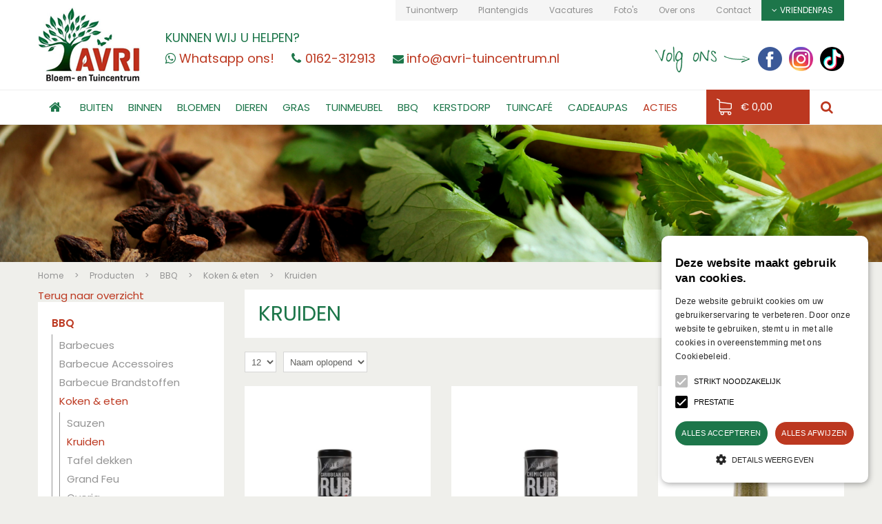

--- FILE ---
content_type: text/html; charset=utf-8
request_url: https://www.avri-tuincentrum.nl/producten/663/kruiden
body_size: 39121
content:
<!DOCTYPE html>
<html lang="nl"><head>
<meta charset="utf-8">
<!-- Google Tag Manager -->
<script>(function(w,d,s,l,i){w[l]=w[l]||[];w[l].push({'gtm.start':
new Date().getTime(),event:'gtm.js'});var f=d.getElementsByTagName(s)[0],
j=d.createElement(s),dl=l!='dataLayer'?'&l='+l:'';j.async=true;j.src=
'https://www.googletagmanager.com/gtm.js?id='+i+dl;f.parentNode.insertBefore(j,f);
})(window,document,'script','dataLayer','GTM-PSBF7C5');</script>
<!-- End Google Tag Manager --><meta name="viewport" content="width=device-width, initial-scale=1, maximum-scale=1, minimum-scale=1, shrink-to-fit=no">
<title>Kruiden - AVRI Bloem- en Tuincentrum</title>
<meta name="description" content="Avri Bloem- en Tuincentrum nabij Breda, alles op het gebied van sfeer- en tuinartikelen en ook voor tuinaanleg en onderhoud kunt u bij ons terecht">
<meta name="keywords" content="tuincentrum, avri, oosteind">
<meta property="og:type" content="article">
<meta property="og:url" content="https://www.avri-tuincentrum.nl/producten/663/kruiden">
<meta property="og:description" content="">
<meta property="og:image" content="https://www.avri-tuincentrum.nl/files/images/social-media/">
<meta property="og:title" content="Kruiden">
<meta property="og:locale" content="nl_NL">
<meta property="og:site_name" content="AVRI Bloem- en Tuincentrum">
<meta name="format-detection" content="telephone=no">
<link rel="alternate" type="application/rss+xml" href="https://www.avri-tuincentrum.nl/nieuws/feed.xml">
<meta name="google-site-verification" content="B34SgqfqKOLm1DCmCEIJwv6WXQkVfQ5_AubhVk46bxQ" />
<link href="https://fonts.google.com/" rel="dns-prefetch" crossorigin>
<link href="https://fonts.gstatic.com" rel="dns-prefetch" crossorigin>
<link href="https://ajax.googleapis.com" rel="dns-prefetch" crossorigin>
<link href="https://www.tuincentrumoverzicht.nl" rel="dns-prefetch" crossorigin>
<link href="https://www.google-analytics.com" rel="dns-prefetch" crossorigin>
<link href="https://www.googleadservices.com" rel="dns-prefetch" crossorigin>
<!--<link href="//ajax.googleapis.com/ajax/libs/jquery/1.12.4/jquery.min.js" rel="preload" as="script">-->
<link href="//ajax.googleapis.com/ajax/libs/jquery/3.7.1/jquery.min.js" rel="preload" as="script">
<link href="/js/production/libs/touch-punch.min.js" rel="preload" as="script">
<link href="/js/production/libs/imagesloaded.pkgd.min.js" rel="preload" as="script">
<meta name="google-site-verification" content="TuHpd2qLtqhlBjbJY4rvhBmYKMZmGNpULUFDjpKuVZc" />
<!-- Google Tag Manager -->
<script>(function(w,d,s,l,i){w[l]=w[l]||[];w[l].push({'gtm.start':
new Date().getTime(),event:'gtm.js'});var f=d.getElementsByTagName(s)[0],
j=d.createElement(s),dl=l!='dataLayer'?'&l='+l:'';j.async=true;j.src=
'https://www.googletagmanager.com/gtm.js?id='+i+dl;f.parentNode.insertBefore(j,f);
})(window,document,'script','dataLayer','GTM-KLW2H9J');</script>
<!-- End Google Tag Manager -->
<link href="/files/images/icons/favicon_218eca4cf8.png" rel="icon" type="image/x-icon" />
<link href="https://www.avri-tuincentrum.nl/producten/663/kruiden" rel="canonical" />
<link href="/files/images/icons/f29694be0a/apple-touch-icon-precomposed.png" rel="apple-touch-icon" />
<link rel="preload" href="/font/fontawesome-webfont.woff2?v=4.7.0" as="font" crossorigin>
<link rel="dns-prefetch" href="https://www.google-analytics.com" crossorigin>
<link rel="dns-prefetch" href="https://stats.g.doubleclick.net" crossorigin>
<link rel="stylesheet" type="text/css" href="/website/default/css/style_production.135.css">



    <script async defer type="text/javascript" src="/css/flawless/core/production/js/flawless.js?v=2"></script>
  	    <script type="text/javascript">
  	var app = {"baseUrl":"","assetUrl":"","locale":"nl_NL","language":"nl"};
  	app.lang = app.lang || {};
	</script>
		</head>
<body class="col_equal responsive nl_NL nl webshop category-462">
<!-- Google Tag Manager (noscript) -->
<noscript><iframe src="https://www.googletagmanager.com/ns.html?id=GTM-PSBF7C5"
height="0" width="0" style="display:none;visibility:hidden"></iframe></noscript>
<!-- End Google Tag Manager (noscript) --><!-- Google Tag Manager (noscript) -->
<noscript><iframe src="https://www.googletagmanager.com/ns.html?id=GTM-KLW2H9J"
height="0" width="0" style="display:none;visibility:hidden"></iframe></noscript>
<!-- End Google Tag Manager (noscript) -->
<script type="text/javascript">
/* <![CDATA[ */
var google_conversion_id = 925494604;
var google_custom_params = window.google_tag_params;
var google_remarketing_only = true;
/* ]]> */
</script>
<script type="text/javascript" src="//www.googleadservices.com/pagead/conversion.js">
</script>
<noscript>
<div style="display:inline;">
<img height="1" width="1" style="border-style:none;" alt="" src="//googleads.g.doubleclick.net/pagead/viewthroughconversion/925494604/?value=0&amp;guid=ON&amp;script=0"/>
</div>
</noscript>

<script type="text/javascript" charset="UTF-8" src="//cdn.cookie-script.com/s/e9f5cf9d8b823ce881baaf185e148ab4.js"></script><div id="body_content">
	<div id=skip-link><a href="#content" class="sr-only sr-only-focusable">Ga naar content</a></div>
		<section id=container>
		<header class="layout_placeholder placeholder-header">
	<div class=in>
		<div id="layout_block_94" class="layout_block block_type_header_pictures"><div class=header-pictures-in><ul id="header_pictures_fade"><li id=header-slide-280 class="active"><span class="header-picture gc-img" data-src="/files/images/misc/koken-en-eten-694a9ffe5cde1_n.png"><img data-src="/files/images/misc/koken-en-eten-694a9ffe5cde1_n.png" alt="" title=""  fetchpriority="high" loading="eager"></span></li></ul></div></div><div id="layout_block_79" class="layout_block block_type_breadcrumbs">
	<div class=in itemscope itemtype="https://schema.org/BreadcrumbList">		<div class="breadcrumb" itemprop="itemListElement" itemscope itemtype="https://schema.org/ListItem">
		  		  <a itemprop="item"  href="/" class="home" title="Home"><span itemprop="name">Home</span><meta itemprop="position" content="1"></a>
		  <div class="separator">&gt;</div>		</div>
			<div class="breadcrumb" itemprop="itemListElement" itemscope itemtype="https://schema.org/ListItem">
		  		  <a itemprop="item"  href="/producten" title="Producten"><span itemprop="name">Producten</span><meta itemprop="position" content="2"></a>
		  <div class="separator">&gt;</div>		</div>
			<div class="breadcrumb" itemprop="itemListElement" itemscope itemtype="https://schema.org/ListItem">
		  		  <a itemprop="item"  href="/producten/462/bbq" title="BBQ"><span itemprop="name">BBQ</span><meta itemprop="position" content="3"></a>
		  <div class="separator">&gt;</div>		</div>
			<div class="breadcrumb" itemprop="itemListElement" itemscope itemtype="https://schema.org/ListItem">
		  		  <a itemprop="item"  href="/producten/640/koken-eten" title="Koken &amp; eten"><span itemprop="name">Koken &amp; eten</span><meta itemprop="position" content="4"></a>
		  <div class="separator">&gt;</div>		</div>
			<div class="breadcrumb" itemprop="itemListElement" itemscope itemtype="https://schema.org/ListItem">
		  		    <span itemprop="name"  title="Kruiden">Kruiden</span><meta itemprop="position" content="5">
		  		</div>
	</div>
</div>	
	</div>
</header>	    <div class="column_wrapper disable_right column-2">
	    	<div class=in>
				<div class=main_column id=main_column>
					<div class="layout_placeholder placeholder-content_top">
	<div class="in">
		<div id="layout_block_97" class="layout_block block_type_html sticky-menu-btn">
		<div class="wrap">
		<div class=in>
						<div class=block-content><p><i class="fa fa-bars">&shy;</i></p></div>					</div>
	</div>
	</div>
    <div id="layout_block_89" class="layout_block block_type_openinghours_today">
        <div class=wrap>
            <div class=in>
                <div class=block-content>
                    <span class="location_1"><span class="opened-text">Vandaag geopend van <span class="open-hours">09:00</span> t/m <span class="close-hours">18:00</span></span></span>                </div>
            </div>
        </div>
    </div>
<div id="layout_block_91" class="layout_block block_type_search_box_2">
	<div class=wrap>
		<div class=in>
			<div class=block-content>
				<form name="search2" class=form action="/zoeken">
					<input type=hidden id=search_id name="search_id" value="91">
					<div class="grid-10-12">
						<input type=text name=q id=search-input >
					</div>
					<div class="grid-2-12">
						<input type=submit name=search-submit id=search-submit value="Zoeken">
					</div>
				</form>
			</div>
		</div>
	</div>
</div>
<div id="layout_block_72" class="layout_block block_type_logo">
	<div class=in>
		<a href="/" title="Avri Bloem- en Tuincentrum" class="logo">
			<img src="/website/default/images/logo.png" alt="Avri Bloem- en Tuincentrum"  loading="eager">
		</a>
	</div>
</div><div id="layout_block_52" class="layout_block block_type_html header_help">
		<div class="wrap">
		<div class=in>
						<div class=block-title><h3 title="Kunnen wij u helpen?">Kunnen wij u helpen?</h3></div><div class=block-content><ul>
	<li class="whatsapp"><a href="https://wa.me/+31162312913"><span>Whatsapp ons!</span></a></li>
	<li class="tel"><a href="tel:0162-312913"><span>0162-312913</span></a></li>
	<li class="mail"><a href="mailto:info@avri-tuincentrum.nl"><span>info@avri-tuincentrum.nl</span></a></li>
</ul></div>					</div>
	</div>
	</div>
<nav id="layout_block_73" class="layout_block block_type_navigation menu_top submenu_vertical_show">
<div class="in">
<ul>
  <li class="first" id="item_55"><span class=headlink>
    <a id="55" title="Tuinontwerp" class="label " href="/tuinontwerp" target="_self"><span class=in>Tuinontwerp</span></a>
             
             </span>
  </li>
  <li class="" id="item_54"><span class=headlink>
    <a id="54" title="Plantengids" class="label " href="/plantengids" target="_self"><span class=in>Plantengids</span></a>
             
             </span>
  </li>
  <li class="" id="item_62"><span class=headlink>
    <a id="62" title="Vacatures" class="label " href="/vacatures" target="_self"><span class=in>Vacatures</span></a>
             
             </span>
  </li>
  <li class="" id="item_52"><span class=headlink>
    <a id="52" title="Foto's" class="label " href="/fotos" target="_self"><span class=in>Foto's</span></a>
             
             </span>
  </li>
  <li class="" id="item_82"><span class=headlink>
    <a id="82" title="Over ons" class="label " href="/over-ons" target="_self"><span class=in>Over ons</span></a>
             
             </span>
  </li>
  <li class="last" id="item_53"><span class=headlink>
    <a id="53" title="Contact" class="label " href="/vestiging/avri-bloem-en-tuincentrum" target="_self"><span class=in>Contact</span></a>
             
             </span>
  </li>
</ul>
</div>
</nav>
<div id="layout_block_86" class="layout_block block_type_login_box popup">
	<div class=wrap>
		<div class=in>
			<div class=block-content>
										<ul>
															<li class="register-link">
									<a title="" class="register-link-element" href="/vriendenpas/registreren"><span></span></a>
								</li>
														<li class="show-login">
								<a title="Vriendenpas" class="login-link-element" href="#"><span>Vriendenpas</span></a>
								<div class="login-box">
									<form class=form method="post" action="/index/inloggen">
										<fieldset>
											<label for="user">Kaartnummer</label>
											<input type="text" name="user" id="user" class="text" placeholder="Kaartnummer">
											<label for="password">Postcode</label>
											<input type="password" name="password" id="password" class="text" placeholder="Postcode">
																						<input type="submit" class="btn btn-default" value="Login">
										</fieldset>
									</form>
								</div>
							</li>
						</ul>
													</div>
		</div>
	</div>
</div><div id="layout_block_84" class="layout_block block_type_html header_social">
		<div class="wrap">
		<div class=in>
						<div class=block-title><h3 title="Volg ons">Volg ons</h3></div><div class=block-content><ul>
	<li><a href="https://www.facebook.com/avrituincentrum" rel="noopener noreferrer" target="_blank"><img alt="Facebook" height="35" src="https://www.avri-tuincentrum.nl/files/images/icon_fb.png" style="width: 35px; height: 35px;" title="Facebook" width="35" /></a></li>
	<li><a href="https://www.instagram.com/avri.bloem.en.tuincentrum/" rel="noopener noreferrer" target="_blank"><img alt="Instagram" height="35" src="https://www.avri-tuincentrum.nl/files/images/Icon_Insta.png" style="width: 35px; height: 35px;" title="Instagram" width="35" /></a></li>
	<li><a href="https://www.tiktok.com/@avribloementuincentrum " rel="noopener noreferrer" target="_blank"><img alt="TikTok" height="35" src="https://www.avri-tuincentrum.nl/files/images/tiktok-35x35-63e0c200d0885.png" style="width: 35px; height: 35px;" width="35" /></a></li>
</ul></div>					</div>
	</div>
	</div>
<nav id="layout_block_95" class="layout_block block_type_navigation menu_main submenu_horizontal">
<div class="in">
<ul>
  <li class="first" id="item_1"><span class=headlink>
    <a id="1" title="Home" class="label " href="/" target="_self"><span class=in>Home</span></a>
             
             </span>
  </li>
  <li class="has_submenu has_html_submenu" id="item_57"><span class=headlink>
    <a id="57" title="Buiten" class="label " href="https://www.avri-tuincentrum.nl/producten/309/buiten" target="_self"><span class=in>Buiten</span></a>
             
             </span>
    <div class="sub submenu submenu_html">
<div class="submenu-wrap">
<ul>
	<li><a href="https://www.avri-tuincentrum.nl/producten/310/tuinplanten">Tuinplanten</a></li>
	<li><a href="https://www.avri-tuincentrum.nl/producten/368/bloembollen">Bloembollen</a></li>
	<li><a href="https://www.avri-tuincentrum.nl/producten/369/bomen">Bomen</a></li>
	<li><a href="https://www.avri-tuincentrum.nl/producten/370/buxus">Buxus</a></li>
	<li><a href="https://www.avri-tuincentrum.nl/producten/371/conifeer">Conifeer</a></li>
	<li><a href="https://www.avri-tuincentrum.nl/producten/616/groente-en-kruidenplanten">Groente- en Kruidenplanten</a></li>
	<li><a href="https://www.avri-tuincentrum.nl/producten/372/fruitbomen">Fruitbomen</a></li>
	<li><a href="https://www.avri-tuincentrum.nl/producten/426/hortensias">Hortensia&#39;s</a></li>
	<li><a href="https://www.avri-tuincentrum.nl/producten/375/japanse-esdoorn">Japanse Esdoorn</a></li>
	<li><a href="https://www.avri-tuincentrum.nl/producten/374/klimplanten">Klimplanten</a></li>
	<li><a href="https://www.avri-tuincentrum.nl/producten/379/perkplanten">Perkplanten</a></li>
	<li><a href="https://www.avri-tuincentrum.nl/producten/376/rhododendron">Rhododendron</a></li>
	<li><a href="https://www.avri-tuincentrum.nl/producten/377/rozen">Rozen</a></li>
	<li><a href="https://www.avri-tuincentrum.nl/producten/373/siergras">Siergras</a></li>
	<li><a href="https://www.avri-tuincentrum.nl/producten/378/vaste-planten">Vaste Planten</a></li>
	<li><a href="https://www.avri-tuincentrum.nl/producten/386/waterplanten">Waterplanten</a></li>
</ul>

<ul>
	<li><a href="https://www.avri-tuincentrum.nl/producten/313/tuininrichting">Tuininrichting</a></li>
	<li><a href="https://www.avri-tuincentrum.nl/producten/330/buitenpotten-en-manden">Buitenpotten &amp; Manden</a></li>
	<li><a href="https://www.avri-tuincentrum.nl/producten/328/bestrating-natuursteen-en-grind">Bestrating, Natuursteen &amp; Grind</a></li>
	<li><a href="https://www.avri-tuincentrum.nl/producten/437/deurmatten">Deurmatten</a></li>
	<li><a href="https://www.avri-tuincentrum.nl/producten/338/kunstgras">Kunstgras</a></li>
	<li><a href="https://www.avri-tuincentrum.nl/producten/308/tuinbeelden-en-ornamenten">Tuinbeelden &amp; Ornamenten</a></li>
	<li><a href="https://www.avri-tuincentrum.nl/producten/18/tuinverlichting">Tuinverlichting</a></li>
	<li><a href="https://www.avri-tuincentrum.nl/producten/380/vuurkorven-en-terrasverwarming">Vuurkorven &amp; Terrasverwarming</a></li>
	<li><a href="https://www.avri-tuincentrum.nl/producten/428/buitenhaarden-en-vuurtafels">Buitenhaarden &amp; Vuurtafels</a></li>
</ul>

<ul>
	<li><a href="https://www.avri-tuincentrum.nl/producten/311/tuinonderhoud">Tuinonderhoud</a></li>
	<li><a href="https://www.avri-tuincentrum.nl/producten/337/beregeningsmaterialen">Beregeningsmaterialen</a></li>
	<li><a href="https://www.avri-tuincentrum.nl/producten/322/bestrijdingsmiddelen">Bestrijdingsmiddelen</a></li>
	<li><a href="https://www.avri-tuincentrum.nl/producten/318/potgrond-bodemverbeteraar-en-bodembedekker">Potgrond, Bodemverbeteraar &amp; Bodembedekking</a></li>
	<li><a href="https://www.avri-tuincentrum.nl/producten/317/meststoffen">Meststoffen</a></li>
	<li><a href="https://www.avri-tuincentrum.nl/producten/336/tuingereedschap">Tuingereedschap</a></li>
	<li><a href="https://www.avri-tuincentrum.nl/producten/447/plantensteunen">Plantensteunen</a></li>
	<li><a href="https://www.avri-tuincentrum.nl/producten/461/regentonnen">Regentonnen</a></li>
	<li><a href="https://www.avri-tuincentrum.nl/producten/385/schoonmaken-en-beschermen">Schoonmaken &amp; Beschermen</a></li>
	<li><a href="https://www.avri-tuincentrum.nl/producten/483/accus-en-batterijen">Accu&#39;s en batterijen</a></li>
	<li><a href="https://www.avri-tuincentrum.nl/producten/460/overige-tuinmaterialen">Overige tuinmaterialen</a></li>
</ul>

<ul>
	<li><a href="https://www.avri-tuincentrum.nl/producten/126/graszoden">Graszoden</a></li>
	<li><a href="https://www.avri-tuincentrum.nl/producten/126/graszoden">Graszoden Bestellen</a></li>
</ul>

<ul>
	<li><strong><a href="https://www.avri-tuincentrum.nl/producten/171/moestuinieren-zaden">Moestuinieren &amp; Zaden</a></strong></li>
	<li><a href="https://www.avri-tuincentrum.nl/producten/172/zaden">Zaden</a></li>
	<li><a href="https://www.avri-tuincentrum.nl/producten/223/kweekmaterialen">Kweekmaterialen</a></li>
	<li><a href="https://www.avri-tuincentrum.nl/producten/326/kweekkassen">Kweekkassen</a></li>
	<li><a href="https://www.avri-tuincentrum.nl/producten/327/bloembollen">Bloembollen</a></li>
</ul>

<ul>
	<li><a href="https://www.avri-tuincentrum.nl/producten/96/vijver">Vijver</a></li>
	<li><a href="https://www.avri-tuincentrum.nl/producten/387/pompen-en-filters">Pompen en Filters</a></li>
	<li><a href="https://www.avri-tuincentrum.nl/producten/388/terrasvijvers">Terrasvijvers</a></li>
	<li><a href="https://www.avri-tuincentrum.nl/producten/109/watermiddelen">Watermiddelen</a></li>
	<li><a href="https://www.avri-tuincentrum.nl/producten/389/vijverbakken-en-vijverfolie">Vijverbakken en Vijverfolie</a></li>
	<li><a href="https://www.avri-tuincentrum.nl/producten/390/visvoer">Visvoer</a></li>
	<li><a href="http://www.avri-tuincentrum.nl/producten/391/vijvertoebehoren">Vijvertoebehoren</a></li>
</ul>

<ul>
	<li><a href="https://www.avri-tuincentrum.nl/producten/481/tuinhuizen">Tuinhuizen</a></li>
	<li><a href="https://www.avri-tuincentrum.nl/producten/481/tuinhuizen">Tuinhuizen</a></li>
</ul>
</div>
    </div>
  </li>
  <li class="has_submenu has_html_submenu" id="item_56"><span class=headlink>
    <a id="56" title="Binnen" class="label " href="https://www.avri-tuincentrum.nl/producten/315/binnen" target="_self"><span class=in>Binnen</span></a>
             
             </span>
    <div class="sub submenu submenu_html">
<div class="submenu-wrap">
<ul>
	<li><a href="https://www.avri-tuincentrum.nl/producten/340/binnenpotten">Binnenpotten</a></li>
	<li><a href="https://www.avri-tuincentrum.nl/producten/341/aardewerk-potten">Aardewerk Potten</a></li>
	<li><a href="https://www.avri-tuincentrum.nl/producten/342/glazen-vazen">Glazen Vazen</a></li>
	<li><a href="https://www.avri-tuincentrum.nl/producten/343/elho-indoor">Elho indoor</a></li>
	<li><a href="https://www.avri-tuincentrum.nl/producten/627/capi-europe-indoor">Capi Europe indoor</a></li>
	<li><a href="https://www.avri-tuincentrum.nl/producten/819/ecopots-indoor2">Ecopots indoor</a></li>
	<li><a href="https://www.avri-tuincentrum.nl/producten/820/binnenpotten-accessoires">Accessoires</a></li>
</ul>

<ul>
	<li><a href="https://www.avri-tuincentrum.nl/producten/339/kamerplanten">Kamerplanten</a></li>
	<li><a href="https://www.avri-tuincentrum.nl/producten/406/anthurium">Anthurium</a></li>
	<li><a href="https://www.avri-tuincentrum.nl/producten/407/begonia">Begonia</a></li>
	<li><a href="https://www.avri-tuincentrum.nl/producten/417/bloeiende-kamerplanten">Bloeiende Kamerplanten</a></li>
	<li><a href="https://www.avri-tuincentrum.nl/producten/408/bonsai">Bonsai</a></li>
	<li><a href="https://www.avri-tuincentrum.nl/producten/409/cactussen">Cactussen</a></li>
	<li><a href="https://www.avri-tuincentrum.nl/producten/416/groene-kamerplanten">Groene Kamerplanten</a></li>
	<li><a href="https://www.avri-tuincentrum.nl/producten/410/kamerhortensia">Kamerhortensia</a></li>
	<li><a href="http://www.avri-tuincentrum.nl/producten/411/orchideen">Orchidee&euml;n</a></li>
	<li><a href="https://www.avri-tuincentrum.nl/producten/412/palmen">Palmen</a></li>
	<li><a href="https://www.avri-tuincentrum.nl/producten/413/spathiphyllum">Spathiphyllum</a></li>
	<li><a href="https://www.avri-tuincentrum.nl/producten/414/varens">Varens</a></li>
	<li><a href="https://www.avri-tuincentrum.nl/producten/415/vetplanten">Vetplanten</a></li>
</ul>

<ul>
	<li><a href="https://www.avri-tuincentrum.nl/producten/418/woonaccessoires">Woonaccessoires</a></li>
	<li><a href="https://www.avri-tuincentrum.nl/producten/93/huisparfum-en-olin">Huisparfum</a><a href="http://www.avri-tuincentrum.nl/producten/93/huisparfum-en-olin">&nbsp;&amp; oli&euml;n</a></li>
	<li><a href="https://www.avri-tuincentrum.nl/producten/424/kaarsen">Kaarsen</a></li>
	<li><a href="https://www.avri-tuincentrum.nl/producten/425/huisdecoratie">Huisdecoratie</a></li>
	<li><a href="https://www.avri-tuincentrum.nl/producten/419/ptmd">PTMD</a></li>
	<li><a href="https://www.avri-tuincentrum.nl/producten/599/kussens-en-plaids">Kussens &amp; plaids</a></li>
	<li><a href="https://www.avri-tuincentrum.nl/producten/640/koken-eten">Koken &amp; Eten</a></li>
	<li><a href="https://www.avri-tuincentrum.nl/producten/603/lichtbronnen-en-lampen">Lichtbronnen en lampen</a></li>
	<li><a href="https://www.avri-tuincentrum.nl/producten/692/hobby">Hobby</a></li>
	<li><a href="https://www.avri-tuincentrum.nl/producten/570/cadeau-artikelen">Cadeau artikelen</a></li>
</ul>

<ul>
	<li><a href="https://www.avri-tuincentrum.nl/producten/420/zijden-bloemen-en-planten">Zijden Bloemen en Planten</a></li>
	<li><a href="https://www.avri-tuincentrum.nl/producten/577/zijden-arrangementen">Zijden Arrangementen</a></li>
	<li><a href="https://www.avri-tuincentrum.nl/producten/420/zijde-bloemen-en-planten">Zijden Bloemen en Planten</a></li>
</ul>

<ul>
	<li><a href="https://www.avri-tuincentrum.nl/producten/395/kerst">Kerstcollectie</a></li>
	<li><a href="https://www.avri-tuincentrum.nl/producten/395/kerst">Alles in Kerstcollectie</a></li>
</ul>
</div>
    </div>
  </li>
  <li class="has_submenu has_html_submenu" id="item_58"><span class=headlink>
    <a id="58" title="Bloemen" class="label " href="https://www.avri-tuincentrum.nl/producten/307/bloemen" target="_self"><span class=in>Bloemen</span></a>
             
             </span>
    <div class="sub submenu submenu_html">
<div class="submenu-wrap">
<p>&nbsp;</p>

<ul>
	<li><a href="https://www.avri-tuincentrum.nl/producten/403/rouwwerk">Rouwwerk</a></li>
</ul>

<ul>
	<li><a href="https://www.avri-tuincentrum.nl/producten/404/verse-bloemen-en-boeketten">Boeketten</a></li>
</ul>

<ul>
	<li><a href="https://www.avri-tuincentrum.nl/producten/342/glazen-vazen">Vazen</a></li>
</ul>
</div>
    </div>
  </li>
  <li class="has_submenu has_html_submenu" id="item_59"><span class=headlink>
    <a id="59" title="Dieren" class="label " href="https://www.avri-tuincentrum.nl/producten/159/dieren" target="_self"><span class=in>Dieren</span></a>
             
             </span>
    <div class="sub submenu submenu_html">
<div class="submenu-wrap">
<ul>
	<li><a href="https://www.avri-tuincentrum.nl/producten/260/honden">Honden</a></li>
	<li><a href="https://www.avri-tuincentrum.nl/producten/275/hondenvoer">Hondenvoer</a></li>
	<li><a href="https://www.avri-tuincentrum.nl/producten/275/hondenvoer">Hondensnacks</a></li>
	<li><a href="https://www.avri-tuincentrum.nl/producten/265/hondenspeelgoed">Hondenspeelgoed</a></li>
	<li><a href="https://www.avri-tuincentrum.nl/producten/263/hondenmand-en-kussens">Hondenmand en kussens</a></li>
	<li><a href="http://www.avri-tuincentrum.nl/producten/264/eet-en-drinkbak-honden">Eet- en drinkbak&nbsp;honden</a></li>
	<li><a href="https://www.avri-tuincentrum.nl/producten/266/riemen-tuigen-en-halsbanden">Riemen, Tuigen en Halsbanden</a></li>
	<li><a href="http://www.avri-tuincentrum.nl/producten/267/overige-accessoires-honden">Overige Accessoires honden</a></li>
</ul>

<ul>
	<li><a href="https://www.avri-tuincentrum.nl/producten/261/katten">Katten</a></li>
	<li><a href="https://www.avri-tuincentrum.nl/producten/392/kattenvoer">Kattenvoer</a></li>
	<li><a href="https://www.avri-tuincentrum.nl/producten/270/kattenspeelgoed">Kattenspeelgoed</a></li>
	<li><a href="http://www.avri-tuincentrum.nl/producten/268/kattenmand-en-kussen">Kattenmand en kussen</a></li>
	<li><a href="http://www.avri-tuincentrum.nl/producten/271/halsbanden-en-tuigen-met-lijn">Halsbanden &amp; Tuigen met lijn</a></li>
	<li><a href="http://www.avri-tuincentrum.nl/producten/272/krabpaal-en-meubel">Krabpaal &amp; Meubel</a></li>
	<li><a href="http://www.avri-tuincentrum.nl/producten/269/eet-en-drinkbak-katten">Eet- &amp; Drinkbak&nbsp;katten</a></li>
	<li><a href="http://www.avri-tuincentrum.nl/producten/273/overige-accessoires-katten">Overige Accessoires&nbsp;Katten</a></li>
</ul>

<ul>
	<li><a href="https://www.avri-tuincentrum.nl/producten/262/knaagdieren">Knaagdieren</a></li>
	<li><a href="https://www.avri-tuincentrum.nl/producten/274/knaagdierenvoer">Knaagdierenvoer</a></li>
</ul>

<ul>
	<li><a href="https://www.avri-tuincentrum.nl/producten/6/vissen">Vissen</a></li>
	<li><a href="http://www.avri-tuincentrum.nl/producten/14/aquariumbakken">Aquariumbakken</a></li>
	<li><a href="https://www.avri-tuincentrum.nl/producten/26/inrichting">Aquariuminrichting</a></li>
	<li><a href="https://www.avri-tuincentrum.nl/producten/32/onderhoud">Aquariumonderhoud</a></li>
	<li><a href="https://www.avri-tuincentrum.nl/producten/38/filter">Aquariumfilter</a></li>
	<li><a href="https://www.avri-tuincentrum.nl/producten/47/techniek">Aquariumtechniek</a></li>
	<li><a href="https://www.avri-tuincentrum.nl/producten/9/visvoer">Visvoer</a></li>
	<li><a href="https://www.avri-tuincentrum.nl/producten/189/viskommen">Viskommmen</a></li>
</ul>

<ul>
	<li><a href="http://www.avri-tuincentrum.nl/producten/365/buitenvogels">Vogels in de Tuin</a></li>
	<li><a href="https://www.avri-tuincentrum.nl/producten/432/vogelhuisjes">Vogelhuisjes</a></li>
	<li><a href="https://www.avri-tuincentrum.nl/producten/433/vogelvoer">Vogelvoer</a></li>
	<li><a href="https://www.avri-tuincentrum.nl/producten/434/voedersysteem">Voedersysteem</a></li>
	<li><a href="https://www.avri-tuincentrum.nl/producten/435/overige-tuindieren">Overige Tuindieren</a></li>
</ul>
</div>
    </div>
  </li>
  <li class="has_submenu has_html_submenu" id="item_63"><span class=headlink>
    <a id="63" title="Graszoden" class="label " href="https://www.avri-tuincentrum.nl/producten/126/graszoden" target="_self"><span class=in>Gras</span></a>
             
             </span>
    <div class="sub submenu submenu_html">
<div class="submenu-wrap">
<ul>
	<li><a href="https://www.avri-tuincentrum.nl/producten/126/graszoden">Graszoden</a></li>
	<li><a href="https://www.avri-tuincentrum.nl/producten/126/graszoden">Grasmatten Bestellen</a></li>
</ul>
</div>
    </div>
  </li>
  <li class="has_submenu has_html_submenu" id="item_60"><span class=headlink>
    <a id="60" title="Tuinmeubelen" class="label " href="https://www.avri-tuincentrum.nl/producten/98/tuinmeubelen" target="_self"><span class=in>Tuinmeubel</span></a>
             
             </span>
    <div class="sub submenu submenu_html">
<div class="submenu-wrap">
<ul>
	<li><a href="https://www.avri-tuincentrum.nl/producten/676/tuinmeubelen-1">Tuinmeubelen</a></li>
	<li><a href="https://www.avri-tuincentrum.nl/producten/555/loungesets">Loungesets</a></li>
	<li><a href="https://www.avri-tuincentrum.nl/producten/655/tuinsets">Tuinsets</a></li>
	<li><a href="https://www.avri-tuincentrum.nl/producten/557/tuintafels">Tuintafels</a></li>
	<li><a href="https://www.avri-tuincentrum.nl/producten/558/tuinstoelen">Tuinstoelen</a></li>
	<li><a href="https://www.avri-tuincentrum.nl/producten/559/tuinbanken">Tuinbanken</a></li>
	<li><a href="https://www.avri-tuincentrum.nl/producten/723/relaxmeubelen">Relaxmeubelen</a></li>
	<li><a href="https://www.avri-tuincentrum.nl/producten/765/accessoires-en-decoratie">Accessoires en decoratie</a></li>
</ul>

<ul>
	<li><a href="https://www.avri-tuincentrum.nl/producten/656/tuinkussens">Tuinkussens</a></li>
	<li><a href="https://www.avri-tuincentrum.nl/producten/674/tuinstoelkussens">Tuinstoelkussens</a></li>
	<li><a href="https://www.avri-tuincentrum.nl/producten/675/sierkussens">Sierkussens</a></li>
	<li><a href="https://www.avri-tuincentrum.nl/producten/728/bistrokussens-en-zitkussens">Bistrokussens &amp; Zitkussens</a></li>
	<li><a href="https://www.avri-tuincentrum.nl/producten/729/ligbedkussens">Ligbedkussens</a></li>
	<li><a href="https://www.avri-tuincentrum.nl/producten/730/loungekussens">Loungekussens</a></li>
	<li><a href="https://www.avri-tuincentrum.nl/producten/732/tuinbank-kussens">Tuinbank Kussens</a></li>
</ul>

<ul>
	<li><a href="https://www.avri-tuincentrum.nl/producten/688/hoezen-en-opbergboxen">Hoezen en Opbergboxen</a></li>
	<li><a href="https://www.avri-tuincentrum.nl/producten/677/kussen-opberghoezen">Kussen Opberghoezen</a></li>
	<li><a href="https://www.avri-tuincentrum.nl/producten/733/kussenboxen">Kussenboxen</a></li>
	<li><a href="https://www.avri-tuincentrum.nl/producten/734/tuinmeubel-en-loungesethoezen">Tuinmeubel- &amp; Loungeset hoezen</a></li>
</ul>

<ul>
	<li><a href="https://www.avri-tuincentrum.nl/producten/491/parasols-en-schaduwdoeken">Parasol en Schaduwdoeken</a></li>
	<li><a href="https://www.avri-tuincentrum.nl/producten/678/parasols">Parasols</a></li>
	<li><a href="https://www.avri-tuincentrum.nl/producten/679/parasolvoeten">Parasolvoeten</a></li>
	<li><a href="https://www.avri-tuincentrum.nl/producten/560/schaduwdoeken">Schaduwdoeken</a></li>
	<li><a href="https://www.avri-tuincentrum.nl/producten/680/parasolhoezen">Parasolhoezen</a></li>
</ul>

<ul>
	<li><a 567="" 681="" href="https://www.avri-tuincentrum.nl/producten/567/onderhoudsmiddelen" https:="" onderhoudsmiddelen="" producten="" www.avri-tuincentrum.nl="">Onderhoudsmiddelen</a></li>
	<li><a href="https://www.avri-tuincentrum.nl/producten/681/onderhoud-voor-meubelen">Onderhoud voor meubelen</a></li>
	<li><a href="https://https://www.avri-tuincentrum.nl/producten/682/onderhoud-voor-kussens">Onderhoud voor kussens</a></li>
	<li><a href="https://www.avri-tuincentrum.nl/producten/683/onderhoud-voor-parasols">Onderhoud voor Parasols</a></li>
</ul>

<ul>
	<li><a href="https://www.avri-tuincentrum.nl/producten/684/terrasverwarmers-en-vuur">Terrasverwarmers &amp; Vuur</a></li>
	<li><a href="https://www.avri-tuincentrum.nl/producten/736/haardhout-en-vuur-aanmaken">Haardhout &amp; Vuur aanmaken</a></li>
	<li><a href="https://www.avri-tuincentrum.nl/producten/737/haardhout-opslag">Haardhout Opslag</a></li>
	<li><a href="https://www.avri-tuincentrum.nl/producten/738/terrashaarden-en-gaslantaarns">Terrashaarden &amp; Gaslantaarns</a></li>
	<li><a href="https://www.avri-tuincentrum.nl/producten/739/terrasheaters">Terrasheaters</a></li>
	<li><a href="https://www.avri-tuincentrum.nl/producten/741/vuurschalen">Vuurschalen</a></li>
	<li><a href="https://www.avri-tuincentrum.nl/producten/742/vuurkorf">Vuurkorven</a></li>
	<li><a href="https://www.avri-tuincentrum.nl/producten/743/vuurtafels">Vuurtafels</a></li>
</ul>
</div>
    </div>
  </li>
  <li class="has_submenu has_html_submenu" id="item_88"><span class=headlink>
    <a id="88" title="BBQ" class="label " href="https://www.avri-tuincentrum.nl/producten/462/bbq" target="_self"><span class=in>BBQ</span></a>
             
             </span>
    <div class="sub submenu submenu_html">
<div class="submenu-wrap">
<ul>
	<li><a href="https://www.avri-tuincentrum.nl/producten/462/bbq">Barbecues</a></li>
	<li><a href="https://www.avri-tuincentrum.nl/producten/429/weber">Weber</a></li>
	<li><a href="https://www.avri-tuincentrum.nl/producten/300/cobb">Cobb</a></li>
	<li><a href="https://www.avri-tuincentrum.nl/producten/612/barbecook">Barbecook</a></li>
	<br />
	<li>&nbsp;</li>
</ul>

<ul>
	<li><a href="https://www.avri-tuincentrum.nl/producten/657/barbecue-accessoires">BBQ Accessoires</a></li>
	<li><a href="https://www.avri-tuincentrum.nl/producten/438/weber-accessoires">Weber accessoires</a></li>
	<li><a href="https://www.avri-tuincentrum.nl/producten/302/cobb-accessoires2">Cobb accessoires</a></li>
	<li><a href="https://www.avri-tuincentrum.nl/producten/660/barbecook-accessoires">Barbecook accessoires</a></li>
	<li><a href="https://www.avri-tuincentrum.nl/producten/685/barbecue-hoezen">Barbecue hoezen</a></li>
</ul>

<ul>
	<li><a href="https://www.avri-tuincentrum.nl/producten/611/barbecue-brandstoffen">Barbecue brandstoffen</a></li>
	<li><a href="https://www.avri-tuincentrum.nl/producten/667/aanmaakblokjes-wol">Aanmaakproducten</a></li>
	<li><a href="https://www.avri-tuincentrum.nl/producten/665/briketten">Briketten</a></li>
	<li><a href="https://www.avri-tuincentrum.nl/producten/666/houtskool">Houtskool</a></li>
	<li><a href="https://www.avri-tuincentrum.nl/producten/448/gasflessen-en-toebehoren">Gasflessen en toebehoren</a></li>
</ul>

<ul>
	<li><a href="https://www.avri-tuincentrum.nl/producten/640/koken-eten">Koken &amp; Eten</a></li>
	<li><a href="https://www.avri-tuincentrum.nl/producten/662/sauzen">Sauzen</a></li>
	<li><a href="https://www.avri-tuincentrum.nl/producten/663/kruiden">Kruiden</a></li>
	<li><a href="https://www.avri-tuincentrum.nl/producten/763/tafel-dekken">Tafel dekken</a></li>
	<li><a href="https://www.avri-tuincentrum.nl/producten/773/grand-feu">Grand Feu</a></li>
	<li><a href="https://www.avri-tuincentrum.nl/producten/664/overig">Overig</a></li>
</ul>

<ul>
	<li><a href="https://www.avri-tuincentrum.nl/producten/428/buitenhaarden-en-vuurtafels">Buitenhaarden en Vuurtafels</a></li>
	<li><a href="https://www.avri-tuincentrum.nl/producten/669/cosi">Cosi</a></li>
	<li><a href="https://www.avri-tuincentrum.nl/producten/829/solo-stove">Solo Stove</a></li>
	<li><a href="https://www.avri-tuincentrum.nl/producten/686/overig3">Overig</a></li>
</ul>

<ul>
	<li><a href="https://www.avri-tuincentrum.nl/producten/380/vuurkorven-terrasverwarming">Vuurkorven</a></li>
	<li><a href="https://www.avri-tuincentrum.nl/producten/670/vuurkorven">Vuurkorven</a></li>
	<li><a href="https://www.avri-tuincentrum.nl/producten/671/brandstof">Brandstof</a></li>
	<li><a href="https://www.avri-tuincentrum.nl/producten/673/vuurkorven-overig">Overig</a></li>
</ul>
</div>
    </div>
  </li>
  <li class="has_submenu has_html_submenu" id="item_97"><span class=headlink>
    <a id="97" title="Kerstdorp" class="label " href="https://www.avri-tuincentrum.nl/producten/492/kerstdorpen" target="_self"><span class=in>Kerstdorp</span></a>
             
             </span>
    <div class="sub submenu submenu_html">
<div class="submenu-wrap">
<ul>
	<li><a href="https://www.avri-tuincentrum.nl/producten/492/kerstdorpen"><strong>Kerstdorpen</strong></a></li>
	<li><a href="https://www.avri-tuincentrum.nl/producten/526/kersthuisjes"><strong>Kersthuisjes</strong></a></li>
	<li><a href="https://www.avri-tuincentrum.nl/producten/493/lemax"><strong>Lemax</strong></a></li>
	<li><a href="https://www.avri-tuincentrum.nl/producten/494/luville"><strong>LuVille</strong></a></li>
	<li><a href="http://www.avri-tuincentrum.nl/producten/178/efteling-miniaturen"><b>Efteling Miniaturen</b></a></li>
	<li><a href="http://www.avri-tuincentrum.nl/producten/496/jagendorfer"><strong>J&auml;gendorfer</strong></a></li>
	<li><a href="https://www.avri-tuincentrum.nl/producten/497/myvillage"><strong>MyVillage</strong></a></li>
</ul>
</div>
    </div>
  </li>
  <li class="has_submenu has_html_submenu" id="item_25"><span class=headlink>
    <a id="25" title="Tuincafé" class="label " href="https://www.avri-tuincentrum.nl/producten/225/tuincafe" target="_self"><span class=in>Tuincafé</span></a>
             
             </span>
    <div class="sub submenu submenu_html">
<div class="submenu-wrap">
<ul>
	<li><a href="https://www.avri-tuincentrum.nl/producten/225/tuincafe">Tuincafe</a></li>
</ul>
</div>
    </div>
  </li>
  <li class="has_submenu has_html_submenu" id="item_61"><span class=headlink>
    <a id="61" title="Cadeaupas" class="label " href="https://www.avri-tuincentrum.nl/producten/95/kadopas" target="_self"><span class=in>Cadeaupas</span></a>
             
             </span>
    <div class="sub submenu submenu_html">
<div class="submenu-wrap">
<ul>
	<li><a href="https://www.avri-tuincentrum.nl/producten/95/kadopas">AVRI Cadeaupas</a></li>
	<li><a href="https://www.avri-tuincentrum.nl/producten/95/kadopas">AVRI Cadeaupas&nbsp;Bestellen</a></li>
	<li><a href="https://www.avri-tuincentrum.nl/producten/95/kadopas">AVRI Cadeaupas Saldo Check</a></li>
</ul>
</div>
    </div>
  </li>
  <li class="last" id="item_115"><span class=headlink>
    <a id="115" title="ACTIES" class="label " href="https://www.avri-tuincentrum.nl/producten/445/acties" target="_self"><span class=in>ACTIES</span></a>
             
             </span>
  </li>
</ul>
</div>
</nav>
<div id="layout_block_74" class="layout_block block_type_webshop_shoppingcart"  title="Ga naar je winkelwagen">
	<div class="wrap popup-cart-container">
		<div class=in>
						<div class="block-title title"><h2><a href="/winkelwagen">Winkelwagen</a></h2></div>
						<div class=block-content>
                								<a href="/winkelwagen" class="cartLink">
					<span class="info no_items">
						€ 0,00					</span>
				</a>
								<div class="cart-links no_items">
					<div class="pay-link"><a href="/winkelwagen" title="Bekijken">Bekijken</a></div>
				</div>
							</div>
					</div>
	</div>
</div>
<div id="layout_block_76" class="layout_block block_type_html header_search">
		<div class="wrap">
		<div class=in>
						<div class=block-content><p><a href="#" id="srcBtn">src</a></p></div>					</div>
	</div>
	</div>
	</div>
</div>					<section id=content tabindex="-1">
						<div class=in>
																					<article class="webshop-products">
	<div id="ajax_content">
		<div class=page-title><h1>Kruiden</h1></div>
<div id="products_overview" class="webshop_products products-overview columns4"><div class=product-navigation-container><div class=page-information><div class=product-count>1 - 11 van 11 producten</div><div class=product-page-limit><label for="pageLimit">Aantal per pagina</label><select id="pageLimit" onchange="changeLimit('/producten/filter/category_id/663/category_slug/kruiden');"><option value="12" selected="selected">12</option><option value="24">24</option><option value="36">36</option><option value="48">48</option><option value="60">60</option></select></div><div class=product-page-sort><label for="pageSort">Sorteer op</label><select id="pageSort" onchange="changeSort('/producten/filter/category_id/663/category_slug/kruiden');"><option value="name_asc" selected="selected">Naam oplopend</option><option value="name_desc">Naam aflopend</option><option value="price_asc">Prijs oplopend</option><option value="price_desc">Prijs aflopend</option><option value="action_desc">Aanbiedingen</option><option value="popularity_desc">Populariteit</option></select></div></div></div><div class="product odd has_price has_picture price_incl no_old_price has_call_to_action has_direct_order belowimage" data-id=259902>	<div class="wrap"><a href="/product/259902/not-just-bbq-caribean-jerk-rub-140g" title="Not Just BBQ Caribean Jerk Rub 140g" class="gtm-product-click" data-list="product-overview"><span class="picture gc-img" data-src="/files/images/webshop/not-just-bbq-caribean-jerk-rub-140g-6000x4000-62583d25d0144_s.jpg"><img data-src="/files/images/webshop/not-just-bbq-caribean-jerk-rub-140g-6000x4000-62583d25d0144_s.jpg" class=hidden-image alt="Not Just BBQ Caribean Jerk Rub 140g" onclick="document.location.href='/product/259902/not-just-bbq-caribean-jerk-rub-140g'; return false;" width="6000" height="4000" /></span><span class="name">Not Just BBQ Caribean Jerk Rub 140g</span><span class="text"><span class="price">
	<span class="symbol">€</span> <span class="number">6</span><span class="separator">,</span><span class="decimals">99</span></span><span class="call_to_action orderBtn gtm-product-order">Bestel nu</span></span></a>	</div></div>

<div class="product even has_price has_picture price_incl no_old_price has_call_to_action has_direct_order belowimage" data-id=259903>	<div class="wrap"><a href="/product/259903/not-just-bbq-chimichurri-rub-130g" title="Not Just BBQ Chimichurri Rub 130g" class="gtm-product-click" data-list="product-overview"><span class="picture gc-img" data-src="/files/images/webshop/not-just-bbq-chimichurri-rub-130g-6000x4000-6258374922bdf_s.jpg"><img data-src="/files/images/webshop/not-just-bbq-chimichurri-rub-130g-6000x4000-6258374922bdf_s.jpg" class=hidden-image alt="Not Just BBQ Chimichurri Rub 130g" onclick="document.location.href='/product/259903/not-just-bbq-chimichurri-rub-130g'; return false;" width="6000" height="4000" /></span><span class="name">Not Just BBQ Chimichurri Rub 130g</span><span class="text"><span class="price">
	<span class="symbol">€</span> <span class="number">6</span><span class="separator">,</span><span class="decimals">99</span></span><span class="call_to_action orderBtn gtm-product-order">Bestel nu</span></span></a>	</div></div>

<div class="product odd has_price has_picture price_incl no_old_price has_call_to_action has_direct_order belowimage" data-id=259913>	<div class="wrap"><a href="/product/259913/not-just-bbq-garlic-herb-shaker-270g" title="Not Just BBQ Garlic &amp; Herb Shaker 270g" class="gtm-product-click" data-list="product-overview"><span class="picture gc-img" data-src="/files/images/webshop/not-just-bbq-garlic-herb-shaker-270g-193x526-642aef1e553bf_s.jpg"><img data-src="/files/images/webshop/not-just-bbq-garlic-herb-shaker-270g-193x526-642aef1e553bf_s.jpg" class=hidden-image alt="Not Just BBQ Garlic &amp; Herb Shaker 270g" onclick="document.location.href='/product/259913/not-just-bbq-garlic-herb-shaker-270g'; return false;" width="193" height="526" /></span><span class="name">Not Just BBQ Garlic &amp; Herb Shaker 270g</span><span class="text"><span class="price">
	<span class="symbol">€</span> <span class="number">5</span><span class="separator">,</span><span class="decimals">99</span></span><span class="call_to_action orderBtn gtm-product-order">Bestel nu</span></span></a>	</div></div>

<div class="product even has_price has_picture price_incl no_old_price has_call_to_action has_direct_order belowimage" data-id=259920>	<div class="wrap"><a href="/product/259920/not-just-bbq-italian-grinder-40g" title="Not Just BBQ Italian Grinder 40g" class="gtm-product-click" data-list="product-overview"><span class="picture gc-img" data-src="/files/images/webshop/not-just-bbq-italian-grinder-40g-2581x2581-62583c8b84ea5_s.jpg"><img data-src="/files/images/webshop/not-just-bbq-italian-grinder-40g-2581x2581-62583c8b84ea5_s.jpg" class=hidden-image alt="Not Just BBQ Italian Grinder 40g" onclick="document.location.href='/product/259920/not-just-bbq-italian-grinder-40g'; return false;" width="2581" height="2581" /></span><span class="name">Not Just BBQ Italian Grinder 40g</span><span class="text"><span class="price">
	<span class="symbol">€</span> <span class="number">4</span><span class="separator">,</span><span class="decimals">79</span></span><span class="call_to_action orderBtn gtm-product-order">Bestel nu</span></span></a>	</div></div>

<div class="product odd has_price has_picture price_incl no_old_price has_call_to_action has_direct_order belowimage" data-id=259899>	<div class="wrap"><a href="/product/259899/not-just-bbq-peri-peri-rub-160g" title="Not Just BBQ Peri Peri Rub 160g" class="gtm-product-click" data-list="product-overview"><span class="picture gc-img" data-src="/files/images/webshop/not-just-bbq-peri-peri-rub-160g-6000x4000-625835ad8dff9_s.jpg"><img data-src="/files/images/webshop/not-just-bbq-peri-peri-rub-160g-6000x4000-625835ad8dff9_s.jpg" class=hidden-image alt="Not Just BBQ Peri Peri Rub 160g" onclick="document.location.href='/product/259899/not-just-bbq-peri-peri-rub-160g'; return false;" width="6000" height="4000" /></span><span class="name">Not Just BBQ Peri Peri Rub 160g</span><span class="text"><span class="price">
	<span class="symbol">€</span> <span class="number">6</span><span class="separator">,</span><span class="decimals">99</span></span><span class="call_to_action orderBtn gtm-product-order">Bestel nu</span></span></a>	</div></div>

<div class="product even has_price has_picture price_incl no_old_price has_call_to_action has_direct_order belowimage" data-id=259963>	<div class="wrap"><a href="/product/259963/not-just-bbq-rubs-giftset" title="Not Just BBQ Rubs giftset" class="gtm-product-click" data-list="product-overview"><span class="picture gc-img" data-src="/files/images/webshop/not-just-bbq-rubs-giftset-1667x1667-6258380d07b0c_s.jpg"><img data-src="/files/images/webshop/not-just-bbq-rubs-giftset-1667x1667-6258380d07b0c_s.jpg" class=hidden-image alt="Not Just BBQ Rubs giftset" onclick="document.location.href='/product/259963/not-just-bbq-rubs-giftset'; return false;" width="1667" height="1667" /></span><span class="name">Not Just BBQ Rubs giftset</span><span class="text"><span class="price">
	<span class="symbol">€</span> <span class="number">19</span><span class="separator">,</span><span class="decimals">99</span></span><span class="call_to_action orderBtn gtm-product-order">Bestel nu</span></span></a>	</div></div>

<div class="product odd has_price has_picture price_incl no_old_price has_call_to_action has_direct_order belowimage" data-id=259904>	<div class="wrap"><a href="/product/259904/not-just-bbq-smokehouse-bbq-rub-160g" title="Not Just BBQ Smokehouse BBQ Rub 160g" class="gtm-product-click" data-list="product-overview"><span class="picture gc-img" data-src="/files/images/webshop/not-just-bbq-smokehouse-bbq-rub-160g-6000x4000-625838f0327d4_s.jpg"><img data-src="/files/images/webshop/not-just-bbq-smokehouse-bbq-rub-160g-6000x4000-625838f0327d4_s.jpg" class=hidden-image alt="Not Just BBQ Smokehouse BBQ Rub 160g" onclick="document.location.href='/product/259904/not-just-bbq-smokehouse-bbq-rub-160g'; return false;" width="6000" height="4000" /></span><span class="name">Not Just BBQ Smokehouse BBQ Rub 160g</span><span class="text"><span class="price">
	<span class="symbol">€</span> <span class="number">6</span><span class="separator">,</span><span class="decimals">99</span></span><span class="call_to_action orderBtn gtm-product-order">Bestel nu</span></span></a>	</div></div>

<div class="product even has_price has_picture price_incl no_old_price has_call_to_action has_direct_order belowimage" data-id=259911>	<div class="wrap"><a href="/product/259911/not-just-bbq-smoky-bbq-braai-shaker-265g" title="Not Just BBQ Smoky BBQ Braai Shaker 265g" class="gtm-product-click" data-list="product-overview"><span class="picture gc-img" data-src="/files/images/webshop/not-just-bbq-smoky-bbq-braai-shaker-265g-206x530-642aefa17d98d_s.jpg"><img data-src="/files/images/webshop/not-just-bbq-smoky-bbq-braai-shaker-265g-206x530-642aefa17d98d_s.jpg" class=hidden-image alt="Not Just BBQ Smoky BBQ Braai Shaker 265g" onclick="document.location.href='/product/259911/not-just-bbq-smoky-bbq-braai-shaker-265g'; return false;" width="206" height="530" /></span><span class="name">Not Just BBQ Smoky BBQ Braai Shaker 265g</span><span class="text"><span class="price">
	<span class="symbol">€</span> <span class="number">5</span><span class="separator">,</span><span class="decimals">99</span></span><span class="call_to_action orderBtn gtm-product-order">Bestel nu</span></span></a>	</div></div>

<div class="product odd has_price has_picture price_incl no_old_price has_call_to_action has_direct_order belowimage" data-id=259914>	<div class="wrap"><a href="/product/259914/not-just-bbq-steak-chops-shaker-270g" title="Not Just BBQ Steak &amp; Chops Shaker 270g" class="gtm-product-click" data-list="product-overview"><span class="picture gc-img" data-src="/files/images/webshop/not-just-bbq-steak-chops-shaker-270g-2528x2528-62583db151dcb_s.jpg"><img data-src="/files/images/webshop/not-just-bbq-steak-chops-shaker-270g-2528x2528-62583db151dcb_s.jpg" class=hidden-image alt="Not Just BBQ Steak &amp; Chops Shaker 270g" onclick="document.location.href='/product/259914/not-just-bbq-steak-chops-shaker-270g'; return false;" width="2528" height="2528" /></span><span class="name">Not Just BBQ Steak &amp; Chops Shaker 270g</span><span class="text"><span class="price">
	<span class="symbol">€</span> <span class="number">5</span><span class="separator">,</span><span class="decimals">99</span></span><span class="call_to_action orderBtn gtm-product-order">Bestel nu</span></span></a>	</div></div>

<div class="product even has_price has_picture price_incl no_old_price has_call_to_action has_direct_order belowimage" data-id=259912>	<div class="wrap"><a href="/product/259912/not-just-bbq-sweet-n-sticky-chicken-shaker-275g" title="Not Just BBQ Sweet 'n Sticky Chicken Shaker 275g" class="gtm-product-click" data-list="product-overview"><span class="picture gc-img" data-src="/files/images/webshop/not-just-bbq-sweet-n-sticky-chicken-shaker-275g-2530x2530-62583a8da5cfe_s.jpg"><img data-src="/files/images/webshop/not-just-bbq-sweet-n-sticky-chicken-shaker-275g-2530x2530-62583a8da5cfe_s.jpg" class=hidden-image alt="Not Just BBQ Sweet 'n Sticky Chicken Shaker 275g" onclick="document.location.href='/product/259912/not-just-bbq-sweet-n-sticky-chicken-shaker-275g'; return false;" width="2530" height="2530" /></span><span class="name">Not Just BBQ Sweet 'n Sticky Chicken Shaker 275g</span><span class="text"><span class="price">
	<span class="symbol">€</span> <span class="number">5</span><span class="separator">,</span><span class="decimals">99</span></span><span class="call_to_action orderBtn gtm-product-order">Bestel nu</span></span></a>	</div></div>

<div class="product odd has_price has_picture price_incl no_old_price has_call_to_action has_direct_order belowimage" data-id=271364>	<div class="wrap"><a href="/product/271364/weber-bbq-poultry-spice-mix-kruidenmolen-27g" title="Weber BBQ Poultry Spice Mix Kruidenmolen 27g" class="gtm-product-click" data-list="product-overview"><span class="picture gc-img" data-src="/files/images/webshop/weber-bbq-poultry-spice-mix-kruidenmolen-27g-244x545-642bf7ddbcdb6_s.jpg"><img data-src="/files/images/webshop/weber-bbq-poultry-spice-mix-kruidenmolen-27g-244x545-642bf7ddbcdb6_s.jpg" class=hidden-image alt="Weber BBQ Poultry Spice Mix Kruidenmolen 27g" onclick="document.location.href='/product/271364/weber-bbq-poultry-spice-mix-kruidenmolen-27g'; return false;" width="244" height="545" /></span><span class="name">Weber BBQ Poultry Spice Mix Kruidenmolen 27g</span><span class="text"><span class="price">
	<span class="symbol">€</span> <span class="number">3</span><span class="separator">,</span><span class="decimals">99</span></span><span class="call_to_action orderBtn gtm-product-order">Bestel nu</span></span></a>	</div></div>

</div><script type="text/javascript">
function postToUrl(path, params, method) {
	method = method || "post"; // Set method to post by default, if not specified.

	var form = $(document.createElement( "form" ))
		.attr( {"method": method, "action": path} );

	$.each( params, function(key,value){
		$.each( value instanceof Array? value : [value], function(i,val){
			$(document.createElement("input"))
				.attr({ "type": "hidden", "name": key, "value": val })
				.appendTo( form );
		});
	} );

	form.appendTo( document.body ).submit();
}

function changeLimit(current_href) {
	var limit = $('#pageLimit').val();
	if(!window.history.pushState) {
		postToUrl(current_href, {"limit": limit});
		return false;
	}
	$.ajax({
		url: current_href,
		dataType: 'json',
		type: 'post',
		data: {
			'limit': limit,
			'no_filter': true
		},
		beforeSend: function(){
			$.blockUI.defaults.css = {};
			$('#products_overview').block({ message: '<div class=block-message-in><h2>laden...</h2></div>', overlayCSS: { backgroundColor: '#fff', cursor: 'default' } });
		},
		success: function(response){
			$('article.webshop-products').html(response.content);
			
			$.scrollTo('#products_overview', 0, { axis: 'y' });

			if (typeof toggleFilter === "function") {
				toggleFilter();
			}

			var title = $('title').text().replace(/&amp;/g, '&').replace(/&gt;>/g, '>').replace(/&lt;/g, 'M').replace(/&quot;/g, '"');
			var current_url = response.current_url;

			history.pushState({'goto':current_url}, title, current_url);

			/* Check if page was changed on the server side */
			if (current_href.indexOf('page/') !== -1) {
			    var page = current_href.substr((current_href.indexOf('page/') + 5));
			    if (page.length) {
                    var new_page = '';
                    if (current_url.indexOf('page/') !== -1) {
                        new_page = current_url.substr((current_url.indexOf('page/') + 5));
                    }
                    if (new_page.substr(0, page.length) != page) {
                        window.location.href = current_url;
                    }
                }
            }

			if($('#grid-container-products').length === 1){
				$('#grid-container-products img').on("load", function() {
					 $('#grid-container-products').masonry({ itemSelector: '.product', stamp: '.stamp', isFitWidth: true });
				});
			}
		}
	});

	return false;
}

function changeSort(current_href) {
	var sort = $('#pageSort').val();
	if(!window.history.pushState) {
		postToUrl(current_href, {"sort": sort});
		return false;
	}
	$.ajax({
		url: current_href,
		dataType: 'json',
		type: 'post',
		data: {
			'sort': sort,
			'no_filter': true
		},
		beforeSend: function(){
			$.blockUI.defaults.css = {};
			$('#products_overview').block({ message: '<div class=block-message-in><h2>laden...</h2></div>', overlayCSS: { backgroundColor: '#fff', cursor: 'default' } });
		},
		success: function(response){
			$('article.webshop-products').html(response.content);
			
			$.scrollTo('#products_overview', 0, { axis: 'y' });

			if (typeof toggleFilter === "function") {
				toggleFilter();
			}

			var title = $('title').text().replace(/&amp;/g, '&').replace(/&gt;>/g, '>').replace(/&lt;/g, 'M').replace(/&quot;/g, '"');
			var current_url = response.current_url;

			history.pushState({'goto':current_url}, title, current_url);

			if($('#grid-container-products').length === 1){
				$('#grid-container-products img').on("load", function() {
					 $('#grid-container-products').masonry({ itemSelector: '.product', stamp: '.stamp', isFitWidth: true });
				});
			}
		}
	});

	return false;
}

window.onpopstate = function(e){
	if(e.state && e.state.goto){
		window.location.href = e.state.goto;
	}
};
</script>
	</div>
</article>
<script type="text/javascript">
	var firstRun = true;
	
	function setConformingHeight(el, newHeight) {
		// set the height to something new, but remember the original height in case things change
		el.data("originalHeight", (el.data("originalHeight") == undefined) ? (el.outerHeight()) : (el.data("originalHeight")));	
		el.attr('style', ((el.data("originalStyle") != undefined) ? (el.data("originalStyle")) : '') + 'height: ' + newHeight + 'px !important;');
	}
	
	function getOriginalHeight(el) {
		// if the height has changed, send the originalHeight
		return (el.data("originalHeight") == undefined) ? (el.outerHeight()) : (el.data("originalHeight"));
	}
	
	function saveOriginalStyles(elements) {
		elements.each(function() {
			var $this = $(this)
			$this.data("originalStyle", (($this.attr('style') != undefined) ? ($this.attr('style')) : ''));
		});
	}
	
	function columnConform() {
		var currentTallest = 0,
			currentRowStart = 0,
			rowDivs = [];
		
		var elements = $('#products_overview').find('.product > .wrap');
	
		if (firstRun) {
			saveOriginalStyles(elements);
			firstRun = false;
		}
	
		// first remove originalHeight data and reset height
		elements.removeData('originalHeight').attr('style', 'height: auto !important;');
		
	 	// find the tallest DIV in the row, and set the heights of all of the DIVs to match it.
		elements.each(function() {
			var $this = $(this);
			if(currentRowStart != $this.position().top) {
				// we just came to a new row.  Set all the heights on the completed row
	   			for(currentDiv = 0 ; currentDiv < rowDivs.length ; currentDiv++)
		   			setConformingHeight(rowDivs[currentDiv], currentTallest);
	
				// set the variables for the new row
				rowDivs = []; // empty the array
				currentRowStart = $this.position().top;
				currentTallest = getOriginalHeight($this);
				rowDivs.push($this);
			} else {
				// another div on the current row.  Add it to the list and check if it's taller
				rowDivs.push($this);
				currentTallest = (currentTallest < getOriginalHeight($this)) ? (getOriginalHeight($this)) : (currentTallest);
			}
			// do the last row
			for(currentDiv = 0 ; currentDiv < rowDivs.length ; currentDiv++) 
				setConformingHeight(rowDivs[currentDiv], currentTallest);
		});
	}
</script>    				
													</div>
					</section>
									</div>
				<aside class="layout_placeholder placeholder-left">
	<div class="in">
		
<div id="layout_block_80" class="layout_block block_type_webshop_products_filter webshop_products_filter_tree">
	<div class=wrap>
		<div class=in>

			

						<div class=block-content>
					    				<div class="category_navigation_parent_link">
	    					<div class="link-inner">
	    						<a href="/producten" class="upper-link">Terug naar overzicht</a>
	    					</div>
	    				</div>
    				<div class="not_mobile category_navigation tree has_parent_link"><ul class="navigation">
    <li class="has_submenu active">
        <a title="BBQ" href="/producten/462/bbq">BBQ</a>
<span class="submenu_button"></span>        <ul class="submenu-branch branch-level-1">
            <li class="has_submenu ">
                <a title="Barbecues" href="/producten/463/barbecues">Barbecues</a>
<span class="submenu_button"></span>            </li>
            <li class="has_submenu ">
                <a title="Barbecue Accessoires" href="/producten/657/barbecue-accessoires">Barbecue Accessoires</a>
<span class="submenu_button"></span>            </li>
            <li class="has_submenu ">
                <a title="Barbecue Brandstoffen" href="/producten/611/barbecue-brandstoffen">Barbecue Brandstoffen</a>
<span class="submenu_button"></span>            </li>
            <li class="has_submenu active">
                <a title="Koken &amp; eten" href="/producten/640/koken-eten">Koken &amp; eten</a>
<span class="submenu_button"></span>                <ul class="submenu-branch branch-level-2">
                    <li >
                        <a title="Sauzen" href="/producten/662/sauzen">Sauzen</a>
                    </li>
                    <li class="active">
                        <a title="Kruiden" href="/producten/663/kruiden">Kruiden</a>
                    </li>
                    <li class="has_submenu ">
                        <a title="Tafel dekken" href="/producten/763/tafel-dekken">Tafel dekken</a>
<span class="submenu_button"></span>                    </li>
                    <li >
                        <a title="Grand Feu" href="/producten/773/grand-feu">Grand Feu</a>
                    </li>
                    <li >
                        <a title="Overig" href="/producten/664/overig">Overig</a>
                    </li>
                </ul>
            </li>
            <li class="has_submenu ">
                <a title="Buitenhaarden en Vuurtafels" href="/producten/428/buitenhaarden-en-vuurtafels">Buitenhaarden en Vuurtafels</a>
<span class="submenu_button"></span>            </li>
            <li class="has_submenu ">
                <a title="Vuurkorven &amp; Terrasverwarming" href="/producten/380/vuurkorven-terrasverwarming">Vuurkorven &amp; Terrasverwarming</a>
<span class="submenu_button"></span>            </li>
        </ul>
    </li>
</ul></div>				
									<div id="layout_block_filters_block" class="block_type_webshop_products_specs">
						<!-- New filter block -->
<div class=wrap>
	<div class=in>
				<div class="block-content">
						<form id="webshop_products_filter_form" method="post" action="/producten">
				<input type="hidden" name="post" value="1" />
									<input type="hidden" name="category_id" value="663" />
					<input type="hidden" name="category_slug" value="kruiden" />
																								<div class="product-specs-block checkbox">
									<div class=in>
										<div class="ps-block-title"><h3 title="Merk"><a href="#">Merk</a></h3></div>
										<div class="ps-block-content">
																							<ul id="brands_filter">
																											<li class=" " style="">
															<label>
																<input   type="checkbox" name="brand[]" value="not-just-bbq" />
																<span class="labeltext">Not Just BBQ <i class="group-amount">(10)</i></span>
															</label>
														</li>
																											<li class=" " style="">
															<label>
																<input   type="checkbox" name="brand[]" value="weber" />
																<span class="labeltext">Weber <i class="group-amount">(1)</i></span>
															</label>
														</li>
													
																																																																																	</ul>
																																		<a href="#" onclick="clearFilter('brands_filter', 'checkbox'); return false;" class="erase-selection">Wis selectie</a>
																					</div>
																			</div>
								</div>
							
										<div class="product-specs-block search_field">
					<div class=in>
												<div class="ps-block-title search_field"><h3 title="Zoeken"><a href="#">Zoeken</a></h3></div>
												<div class="ps-block-content search_field">
							<div id="search_field" >
								<input type="text" value="" id="search_field_input" name="search_field" placeholder="Zoek producten" />
								<input type="submit" value="Zoeken" id="search_field_submit" name="submit_search">
							</div>
							<a href="#" onclick="clearFilter('search_field_input', 'text'); return false;" class="erase-selection">Wis selectie</a>
						</div>
					</div>
				</div>
									<input type="hidden" id="price_default_min" name="price_default_min" value="3" />
					<input type="hidden" id="price_default_max" name="price_default_max" value="20" />
					<input type="hidden" id="price_already_selected" name="price[already_selected]" value="0" />
					<div style="" class="product-specs-block prices-slider slider">
						<div class=in>
														<div class=ps-block-title><h3 title="Prijs">Prijs</h3></div>
														<div class=ps-block-content>
								<div id="price" class="slider-range"></div>
								<div class="refine-fields">
									<span class="unit">€&nbsp;</span>
									<input type="text" name="price[min]" id="price_min" value="3">
									<span class="dash">&nbsp;-&nbsp;</span>
									<input type="text" name="price[max]" id="price_max" value="20">
								</div>
								<a href="#" onclick="clearFilter('price', 'slider'); return false;" class="erase-selection">Wis selectie</a>
							</div>
						</div>
					</div>
							</form>
		</div>
	</div>
</div>
<script type="text/javascript">
		function productsFilter(param){
		if(param === undefined){ param = null; }

		if($('#webshop_products_filter_form #search_field_input') && $('#webshop_products_filter_form #search_field_input').val()){
			var search_field_val = $('#webshop_products_filter_form #search_field_input').val().trim();
			search_field_val = search_field_val.replace(/(\s)+/g,"$1");
			$('#webshop_products_filter_form #search_field_input').val(search_field_val);
		}

		var ajax_filter = 1;

		if (ajax_filter == '1' && window.history.pushState) {
			var data = $('#webshop_products_filter_form').serializeArray();
			if(param === true){
				data.push({name: 'remove', value: 'true'})
			}

			$.ajax({
				url: '/producten/filter',
				dataType: 'json',
				type: 'post',
				data: data,
				beforeSend: function(){
					$.blockUI.defaults.css = {};
					$('#products_overview').block({ message: '<div class=block-message-in><h2>laden...</h2></div>', overlayCSS: { backgroundColor: '#fff', cursor: 'default' } });
				},
				success: function(response) {
					if (response.error) {
						alert(response.error);
					} else {
						var current_url = response.current_url;
						var current_title = response.current_title.replace(/&amp;/g, '&').replace(/&gt;>/g, '>').replace(/&lt;/g, 'M').replace(/&quot;/g, '"');
						var current_breadcrumbs = response.current_breadcrumbs;

						$('title').html(current_title);
						$('.block_type_breadcrumbs').html(current_breadcrumbs);

						$('article.webshop-products').html(response.content);
						$('#layout_block_filters_block').html(response.filter_block);

						$.scrollTo('#products_overview', 0, { axis: 'y' });

						toggleFilter();

						history.pushState({'goto':current_url}, current_title, current_url);

						reloadSlider();
						if($('#grid-container-products').length === 1){
							$('#grid-container-products img').on("load", function() {
								$('#grid-container-products').masonry({ itemSelector: '.product', stamp: '.stamp', isFitWidth: true });
							});
						}
					}
				}
			});
		} else {
						$('#webshop_products_filter_form').submit();
			
		}
		return false;
	}

	function clearFilter(filter_id, tag) {
		var check = null;
		if (filter_id == 'category_filter') {
			$('input[name="category_id"]').val('');
			$('input[name="category_slug"]').val('');
			check = true;
		}

		if (tag == 'select') {
			$('#webshop_products_filter_form #'+filter_id).find('option').removeAttr('selected');
		} else if (tag == 'checkbox' || tag == 'radio') {
			$('#webshop_products_filter_form #'+filter_id).find('li input').removeAttr('checked');
			if (filter_id == 'brands_filter') {
				$('#webshop_products_filter_form input[name="less_more[brand]"]').val('more');
			}else{
				$('#webshop_products_filter_form input[name="less_more['+filter_id+']"]').val('more');
			}
		} else if (filter_id == 'search_field_input' && tag == 'text') {
			$('#webshop_products_filter_form #'+filter_id).val('');
		} else if (filter_id == 'letter' && tag == 'text') {
			$('#webshop_products_filter_form #'+filter_id).val('');
		} else if (tag == 'slider') {
			var default_min = $('#webshop_products_filter_form #'+filter_id+'_default_min').val();
			var default_max = $('#webshop_products_filter_form #'+filter_id+'_default_max').val();
			$('#webshop_products_filter_form #'+filter_id).slider('values', 0, default_min);
			$('#webshop_products_filter_form #'+filter_id).slider('values', 1, default_max);
			$('#webshop_products_filter_form #'+filter_id+'_min').val(default_min);
			$('#webshop_products_filter_form #'+filter_id+'_max').val(default_max);
			$('#webshop_products_filter_form #'+filter_id+'_already_selected').val('0');
		}
		productsFilter(check);
	}

	function reloadSlider() {
		$('#webshop_products_filter_form .slider-range').each(function(){
			var slider_id = $(this).attr('id');

			var default_min = parseInt($('#webshop_products_filter_form #'+slider_id+'_default_min').val());
			var default_max = parseInt($('#webshop_products_filter_form #'+slider_id+'_default_max').val());

			var value_min = parseInt($('#webshop_products_filter_form #'+slider_id+'_min').val());
			var value_max = parseInt($('#webshop_products_filter_form #'+slider_id+'_max').val());

			var already_selected_int = parseInt($('#webshop_products_filter_form #'+slider_id+'_already_selected').val());
			var already_selected = (already_selected_int == 1) ? true : false;

			$('#webshop_products_filter_form #'+slider_id).slider({
				range: true,
				min: default_min,
				max: default_max,
				step: 1,
				values: [value_min, value_max],
				slide: function(event, ui){
					$('#webshop_products_filter_form #'+slider_id+'_min').val(ui.values[0]);
					$('#webshop_products_filter_form #'+slider_id+'_max').val(ui.values[1]);
				},
				stop: function(event, ui) {
					if (already_selected || !((ui.values[0] == default_min) && (ui.values[1] == default_max))) {
						productsFilter();
					}
				}
			});

			$('#webshop_products_filter_form #'+slider_id+'_min').on('change', function(e) {
			    e.preventDefault();
				var current_min = parseInt(this.value);
				var current_max = parseInt($('#webshop_products_filter_form #'+slider_id+'_max').val());

				$('#webshop_products_filter_form #'+slider_id).slider('values', 0, [current_min]);
				if (current_max < current_min) {
					alert('Het maximum moet groter zijn dan het minimum!');
					return false;
				}
				if (current_min < default_min) {
					alert('Verkeerde minimale waarde!');
					return false;
				}

				var default_values = (current_min == default_min) && (current_max == default_max);
				var products_filter = (already_selected || !default_values);
				if (products_filter) {
					productsFilter();
				}
				e.stopPropagation();
			});
			$('#webshop_products_filter_form #'+slider_id+'_max').on('change', function(e) {
                e.preventDefault();
				var current_min = parseInt($('#webshop_products_filter_form #'+slider_id+'_min').val());
				var current_max = parseInt(this.value);

				$('#webshop_products_filter_form #'+slider_id).slider('values', 1, [current_max]);
				if (current_max < current_min) {
					alert('Het maximum moet groter zijn dan het minimum!');
					return false;
				}
				if (current_max > default_max) {
					alert('Verkeerde maximale waarde!');
					return false;
				}

				var default_values = (current_min == default_min) && (current_max == default_max);
				var products_filter = (already_selected || !default_values);
				if (products_filter) {
					productsFilter();
				}
                e.stopPropagation();
			});
		});
	}

	function toggleFilter(){
		$('.toggle-filter-label .show-filter').click(function(e){
			$('.horizontal_webshop_products_filter .block-content').addClass('show');
			$('.horizontal_webshop_products_filter .block-content').removeClass('hide');

			$(this).hide();
			$('.toggle-filter-label .hide-filter').show();
		});

		$('.toggle-filter-label .hide-filter').click(function(e){
			$('.horizontal_webshop_products_filter .block-content').addClass('hide');
			$('.horizontal_webshop_products_filter .block-content').removeClass('show');

			$(this).hide();
			$('.toggle-filter-label .show-filter').show();
		});
	}
</script>
					</div>
							</div>
		</div>
	</div>
</div>
<!-- End -->
<div id="layout_block_85" class="layout_block block_type_html blok_usp">
		<div class="wrap">
		<div class=in>
						<div class=block-content><ul>
	<li>Webshopartikelen gratis thuisbezorgd&nbsp;v/a &euro; 35,-*</li>
	<li>Verzending binnen 48 uur</li>
	<li>Vast punt om op terug te vallen</li>
	<li>​Voldoende parkeergelegenheid</li>
</ul></div>					</div>
	</div>
	</div>
<div id="layout_block_92" class="layout_block block_type_html">
		<div class="wrap">
		<div class=in>
						<div class=block-title><h3 title="Wij accepteren:">Wij accepteren:</h3></div><div class=block-content><p><a href="http://www.avri-tuincentrum.nl/betaalmogelijkheden"><img alt="AVRI accepteert: VVV Cadeaubon, YourGift, Bloemen Cadeau, Bloemencadeubon, Nationale Tuinbon en Euroflorist. " height="337" longdesc="AVRI accepteert: VVV Cadeaubon, YourGift, Bloemen Cadeau, Bloemencadeubon, Nationale Tuinbon en Euroflorist. " src="https://www.avri-tuincentrum.nl/files/files/cadeaubonnen-mogelijkheden-website-png2-333x449-6784ffbbee01f.png" style="width: 250px; height: 337px;" title="AVRI accepteert: VVV Cadeaubon, YourGift, Bloemen Cadeau, Bloemencadeubon, Nationale Tuinbon en Euroflorist. " width="250" /></a></p>

<p>Klik <a href="http://www.avri-tuincentrum.nl/betaalmogelijkheden">hier</a> voor overige betaalmogelijkheden.&nbsp;</p></div>					</div>
	</div>
	</div>
	</div>
</aside>			</div>
	    </div>
	    <footer class="layout_placeholder placeholder-footer">
	<div class="in">
		<div id="layout_block_53" class="layout_block block_type_subscribeform">
	<div class=wrap>
		<div class=in>
			<div class=block-title><h2 title="Aanmelden voor digitale nieuwsbrief">Aanmelden voor digitale nieuwsbrief</h2></div>			
			<div id="newsletter-form-wrapper-1" class="block-content">
			
<div class="formbuilder subscribeFormBuilder">
	<div class="wrap">
		<div class="in">
			<div class="form_text text_above_form"><p>Wilt u regelmatig onze digitale nieuwsbrief ontvangen? Meld u dan hier aan!</p></div>		
			<form class="form leftLabel" action="/nieuwsbrieven/aanmelden/1" method="post" enctype="application/x-www-form-urlencoded" accept-charset="UTF-8">
				<div class="grid-4-12 label">
	<label>Voor-/Achternaam:</label>
</div>
<div class="grid-8-12 field field_type_Name">
	<fieldset class="fieldSizeBig middlename_disabled">
		<div class="name_FirstName"><label class="emptyLabel"></label>
<input type="text"  name="firstname" id="firstname" value="" maxlength="45" /></div><div class="name_LastName"><label class="emptyLabel"></label>
<input type="text"  name="lastname" id="lastname" value="" maxlength="45" /></div>	</fieldset>
</div>
<div class="grid-4-12 label">
	<label for="form_field_2" class="required">E-mailadres: <em class="form-req">*</em></label>
</div>
<div class="grid-8-12 field field_type_EmailAddress">
		<fieldset class="fieldSizeBig">
	
<input type="email"  name="email" id="form_field_2" value="" data-field-type="EmailAddress" /><div id="form_field_2_suggestion" class="email_suggestion" style="display:none">Bedoelde u <a class="suggestion" href="javascript:;"></a>?</div>	</fieldset>
</div>



<input type="hidden" name="subscribe_form_submitted_1" value="" data-field-type="hidden" id="subscribe_form_submitted_1" />
<div class="grid-12-12 required_info_field">
	Velden met <em class="form-req">*</em> zijn verplicht.</div>
<div class="grid-12-12 field_type_button">
	
<input type="submit" name="submit_subscribe_form_1" id="submit_subscribe_form_1" value="Versturen" data-field-type="button" class="submit gtm-newsletter-submit protected-by-recaptcha" onclick="" /></div>
<div class="grid-12-12 ">
	<div class="g-recaptcha" id="g-recaptcha-1"></div></div>
			</form>
		</div>
	</div>
</div>			</div>
		</div>
	</div>
</div>
<div id="layout_block_93" class="layout_block block_type_html">
		<div class="wrap">
		<div class=in>
						<div class=block-content><p><img alt="Betaalmogelijkheden webshop" data-src="https://www.avri-tuincentrum.nl/files/images/betaalmogelijkheden%20AVRI.PNG" height="85" style="width: 596px; height: 85px;" title="Betaalmogelijkheden webshop" width="596" /></p></div>					</div>
	</div>
	</div>
<div id="layout_block_83" class="layout_block block_type_html">
		<div class="wrap">
		<div class=in>
						<div class=block-title><h3 title="Contact">Contact</h3></div><div class=block-content><ul>
	<li>
	<p>AVRI Bloem- en Tuincentrum</p>
	</li>
	<li>
	<p>Heistraat 47</p>
	</li>
	<li>
	<p>4909 BD Oosteind<br />
	&nbsp;</p>
	</li>
	<li>
	<p>T: 0162-312913</p>
	</li>
	<li>
	<p>E: <a href="mailto:info@avri-tuincentrum.nl">info@avri-tuincentrum.nl</a></p>
	</li>
</ul>

<p>&nbsp;</p></div>					</div>
	</div>
	</div>
		<div id="layout_block_81" class="layout_block block_type_openinghours">
			<div class=wrap>
				<div class=in>
					<div class=block-title><h2 title="Openingstijden">Openingstijden</h2></div>
					<div class=block-content>
						<ul class=openinghours>
														<li>
								<div class="odd day">Maandag</div>
								<div class="odd time">
								09:00 - 18:00								</div>
							</li>
														<li>
								<div class="even day">Dinsdag</div>
								<div class="even time">
								09:00 - 18:00								</div>
							</li>
														<li>
								<div class="odd day">Woensdag</div>
								<div class="odd time">
								09:00 - 18:00								</div>
							</li>
														<li>
								<div class="even day">Donderdag</div>
								<div class="even time">
								09:00 - 18:00								</div>
							</li>
														<li>
								<div class="odd day">Vrijdag</div>
								<div class="odd time">
								09:00 - 21:00								</div>
							</li>
														<li>
								<div class="even day">Zaterdag</div>
								<div class="even time">
								08:30 - 17:00								</div>
							</li>
														<li>
								<div class="odd day">Zondag</div>
								<div class="odd time">
								11:00 - 17:00								</div>
							</li>
													</ul>
						<span class="openinghours_link"><a href="/vestiging/avri-bloem-en-tuincentrum">Toon alle openingstijden</a></span>					</div>
				</div>
			</div>
		</div>
		<div id="layout_block_87" class="layout_block block_type_giftcard_balance_check">
	<div class=wrap>
		<div class=in>
						<div class=block-title><h2 title="Cadeaukaart saldo check">Cadeaukaart saldo check</h2></div>
						<div class=block-content>
								<div id="giftcard-balance-check">
					<div class="form">
						<div class="grid-12-12 clear">
							<label for=giftcard_cardnumber class="required">Kaartnummer: <em class="form-req">*</em></label>
							<input type="text" name="giftcard_cardnumber" id="giftcard_cardnumber">
						</div>
												<div class="grid-12-12 clear" id>
							<span id="giftcard-balance-result"></span>
							<ul class=errors id="giftcard-balance-errors" style="display:none;"></ul>
						</div>
						
						<div class="grid-12-12 clear">
							<a href="#" class="btn btn-default" onclick="CheckGiftcardBalance(); return false;">Check saldo</a>
						</div>
					</div>
				</div>

			</div>
		</div>
	</div>
	<script type="text/javascript">
	function CheckGiftcardBalance(){
		$('#giftcard-balance-errors').hide();
		$('#giftcard-balance-result').html('');
		$.ajax({
			type: 'post',
			url: '/retailvista/giftcard/check-balance',
			data: {
				'giftcard_cardnumber': $('#giftcard_cardnumber').val()			},
			cache: false,
			error: function(){ $("#giftcard-balance-result").html('Er ging iets verkeerd, probeer opnieuw door de pagina te verversen.'); },
			success: function(data){
				if(data){
					if(data.success){
						$('#giftcard-balance-result').html(data.balance_result);
					}else{
						$('#giftcard-balance-errors').html('<li>' + data.message + '</li>');
						$('#giftcard-balance-errors').show();
					}
				}
				return false;
			}
		});
	}
	</script>
</div><div id="layout_block_54" class="layout_block block_type_html">
		<div class="wrap">
		<div class=in>
						<div class=block-title><h3 title="Schrijf een recensie...">Schrijf een recensie...</h3></div><div class=block-content><p><iframe allowtransparency="yes" frameborder="0" scrolling="no" data-src="//www.tuincentrumoverzicht.nl/badge/frame?gardencentre_id=90&amp;v=2&amp;totalwidth=216&amp;bgcolor=ffffff&amp;bordercolor=ffffff&amp;textcolor=58585a&amp;highlightscolor=ffffff&amp;titlecolor=58585a&amp;linkcolor=bf2e1a&amp;btnbgcolor=bf2e1a&amp;starbgcolor=00940d&amp;starsize=0" style="width:216px;height:143px;border:0" id="tcoBadge"></iframe></p>

<script>
    const iframeTCOSrc = '//www.tuincentrumoverzicht.nl/badge/frame?gardencentre_id=90&amp;v=2&amp;totalwidth=216&amp;bgcolor=ffffff&amp;bordercolor=ffffff&amp;textcolor=58585a&amp;highlightscolor=ffffff&amp;titlecolor=58585a&amp;linkcolor=bf2e1a&amp;btnbgcolor=bf2e1a&amp;starbgcolor=00940d&amp;starsize=0';

    if ('IntersectionObserver' in window) {
        const handleIframeIntersection = function(entries, observer) {
            if(entries[0].isIntersecting){
                document.getElementById('tcoBadge').src = iframeTCOSrc;
            }
        };

        const iframeObserver = new IntersectionObserver(handleIframeIntersection);

        iframeObserver.observe(document.getElementById('tcoBadge'));
    } else {
        document.getElementById('tcoBadge').src = iframeTCOSrc;
    }
</script></div>					</div>
	</div>
	</div>
<div id="layout_block_90" class="layout_block block_type_html footer_social">
		<div class="wrap">
		<div class=in>
						<div class=block-content><ul>
	<li><a href="https://www.facebook.com/avrituincentrum" rel="noopener noreferrer" target="_blank"><img alt="Facebook" data-src="https://www.avri-tuincentrum.nl/files/images/icon_fb.png" height="35" style="width: 35px; height: 35px;" title="Facebook" width="35" /></a></li>
	<li><a href="https://www.tiktok.com/@avribloementuincentrum " rel="noopener noreferrer" target="_blank"><img alt="Tiktok" height="35" src="https://www.avri-tuincentrum.nl/files/images/tiktok-35x35-63e0c200d0885.png" style="width: 35px; height: 35px;" width="35" /></a></li>
	<li><a href="https://www.instagram.com/avri.bloem.en.tuincentrum/" rel="noopener noreferrer" target="_blank"><img alt="Instagram" data-src="https://www.avri-tuincentrum.nl/files/images/Icon_Insta.png" height="35" style="width: 35px; height: 35px;" title="Instagram" width="35" /></a></li>
</ul></div>					</div>
	</div>
	</div>
	<div id="layout_block_55" class="layout_block block_type_seofooter">
	<ul class="footer columns4">
    <li>
        <span>Tilburg</span>
        <ul>
            <li>
                <a title="Tuincentrum Tilburg" href="/tuincentrum-tilburg" target="_self">Tuincentrum Tilburg</a>
            </li>
            <li>
                <a title="Tuinmeubelen Tilburg" href="https://www.avri-tuincentrum.nl/tuinmeubelen-tilburg" target="_self">Tuinmeubelen Tilburg</a>
            </li>
            <li>
                <a title="Tuinplanten Tilburg" href="https://www.avri-tuincentrum.nl/tuinplanten-tilburg" target="_self">Tuinplanten Tilburg</a>
            </li>
            <li>
                <a title="Kamerplanten Tilburg" href="/kamerplanten-tilburg" target="_self">Kamerplanten Tilburg</a>
            </li>
            <li>
                <a title="Graszoden Tilburg" href="/graszoden-tilburg" target="_self">Graszoden Tilburg</a>
            </li>
            <li>
                <a title="Dierenwinkel Tilburg" href="https://www.avri-tuincentrum.nl/dierenwinkel-tilburg" target="_self">Dierenwinkel Tilburg</a>
            </li>
        </ul>
    </li>
    <li>
        <span>Breda</span>
        <ul>
            <li>
                <a title="Tuincentrum Breda" href="/tuincentrum-breda" target="_self">Tuincentrum Breda</a>
            </li>
            <li>
                <a title="Tuinmeubelen Breda" href="/tuinmeubelen-breda" target="_self">Tuinmeubelen Breda</a>
            </li>
            <li>
                <a title="Tuinplanten Breda" href="https://www.avri-tuincentrum.nl/tuinplanten-breda" target="_self">Tuinplanten Breda</a>
            </li>
            <li>
                <a title="Kamerplanten Breda" href="https://www.avri-tuincentrum.nl/kamerplanten-breda" target="_self">Kamerplanten Breda</a>
            </li>
            <li>
                <a title="Graszoden Breda" href="https://www.avri-tuincentrum.nl/graszoden-breda" target="_self">Graszoden Breda</a>
            </li>
            <li>
                <a title="Dierenwinkel Breda" href="/dierenwinkel-breda" target="_self">Dierenwinkel Breda</a>
            </li>
        </ul>
    </li>
    <li>
        <span>Waalwijk &amp; Oosterhout</span>
        <ul>
            <li>
                <a title="Tuincentrum Waalwijk" href="https://www.avri-tuincentrum.nl/tuincentrum-waalwijk" target="_self">Tuincentrum Waalwijk</a>
            </li>
            <li>
                <a title="Tuinmeubelen Waalwijk" href="https://www.avri-tuincentrum.nl/tuinmeubelen-waalwijk" target="_self">Tuinmeubelen Waalwijk</a>
            </li>
            <li>
                <a title="Graszoden Waalwijk" href="https://www.avri-tuincentrum.nl/graszoden-waalwijk" target="_self">Graszoden Waalwijk</a>
            </li>
            <li>
                <a title="Tuincentrum Oosterhout" href="https://www.avri-tuincentrum.nl/tuincentrum-oosterhout" target="_self">Tuincentrum Oosterhout</a>
            </li>
            <li>
                <a title="Tuinmeubelen Oosterhout" href="https://www.avri-tuincentrum.nl/tuinmeubelen-oosterhout" target="_self">Tuinmeubelen Oosterhout</a>
            </li>
            <li>
                <a title="Graszoden Oosterhout" href="https://www.avri-tuincentrum.nl/graszoden-oosterhout" target="_self">Graszoden Oosterhout</a>
            </li>
        </ul>
    </li>
    <li>
        <span>Kerst</span>
        <ul>
            <li>
                <a title="Kerstshow Brabant" href="/kerstshow-brabant" target="_self">Kerstshow Brabant</a>
            </li>
            <li>
                <a title="Luville Kersthuisjes" href="https://www.avri-tuincentrum.nl/producten/494/luville" target="_self">Luville Kersthuisjes</a>
            </li>
            <li>
                <a title="Lemax kersthuisjes" href="https://www.avri-tuincentrum.nl/producten/493/lemax" target="_self">Lemax kersthuisjes</a>
            </li>
            <li>
                <a title="Kerstmarkt Breda" href="/kerstmarkt-breda" target="_self">Kerstmarkt Breda</a>
            </li>
            <li>
                <a title="Kerstproducten" href="https://www.avri-tuincentrum.nl/producten/395/kerst" target="_self">Kerstproducten</a>
            </li>
        </ul>
    </li>
</ul>	</div>
	<div id="layout_block_56" class="layout_block block_type_html">
		<div class="wrap">
		<div class=in>
						<div class=block-content><p>AVRI Bloem- en Tuincentrum &copy; 2016&nbsp;- <a href="https://www.avri-tuincentrum.nl/files/images/webshop/terms_conditions_pdf_ae6.pdf" target="_blank">Algemene voorwaarden</a> - <a href="https://www.avri-tuincentrum.nl/veelgestelde-vragen/2/bezorgen">Levertijden &amp; Retourrecht</a>&nbsp;- <a href="https://www.avri-tuincentrum.nl/betaalmogelijkheden">Betaalmogelijkheden</a> - <a href="https://www.avri-tuincentrum.nl/privacy-policy">Privacy Policy</a></p></div>					</div>
	</div>
	</div>
<div class="layout_block block_type_default_footer_text website_category_GRS locale_nl_NL">
	<div class=wrap>
		<div class=in>
			<div class=block-content>
			<a class="gardenconnect" href="https://www.green-solutions.com/nl-nl" title="Green Solutions" target="_blank">Green Solutions</a><span class="separator"> | </span><a class="gcguide" href="https://www.tuincentrumoverzicht.nl" title="Ieder tuincentrum van Nederland met openingstijden, koopzondagen, routes en aanbiedingen." target="_blank">Tuincentrum Overzicht</a>			</div>
		</div>
	</div>
</div>
	
	</div>
</footer>	</section>
</div>
<style>#fancybox-bg-ne,#fancybox-bg-nw,#fancybox-bg-se,#fancybox-bg-sw,#fancybox-left-ico,#fancybox-loading div,#fancybox-right-ico{background-image:url(/js/production/libs/fancybox/fancybox.png)}#fancybox-hide-sel-frame,#fancybox-loading div,#fancybox-overlay,#fancybox-wrap{top:0;left:0;position:absolute}#fancybox-loading{position:fixed;top:50%;left:50%;width:40px;height:40px;margin-top:-20px;margin-left:-20px;cursor:pointer;overflow:hidden;z-index:1104;display:none;-webkit-box-sizing:content-box;-moz-box-sizing:content-box;-ms-box-sizing:content-box;-o-box-sizing:content-box;box-sizing:content-box}#fancybox-loading div{width:40px;height:480px;-webkit-box-sizing:content-box;-moz-box-sizing:content-box;-ms-box-sizing:content-box;-o-box-sizing:content-box;box-sizing:content-box}#fancybox-overlay,#fancybox-tmp{box-sizing:content-box;display:none}#fancybox-overlay{width:100%;z-index:1100;-webkit-box-sizing:content-box;-moz-box-sizing:content-box;-ms-box-sizing:content-box;-o-box-sizing:content-box}#fancybox-tmp{padding:0;margin:0;border:0;overflow:auto;-webkit-box-sizing:content-box;-moz-box-sizing:content-box;-ms-box-sizing:content-box;-o-box-sizing:content-box}#fancybox-wrap{padding:20px;z-index:1101;outline:0;display:none;-webkit-box-sizing:content-box;-moz-box-sizing:content-box;-ms-box-sizing:content-box;-o-box-sizing:content-box;box-sizing:content-box;}#fancybox-outer{position:relative;width:100%;height:100%;background:#fff;-webkit-box-sizing:content-box;-moz-box-sizing:content-box;-ms-box-sizing:content-box;-o-box-sizing:content-box;box-sizing:content-box}#fancybox-content{width:0;height:0;padding:0;outline:0;position:relative;overflow:hidden;z-index:1102;border:solid #fff;-webkit-box-sizing:content-box;-moz-box-sizing:content-box;-ms-box-sizing:content-box;-o-box-sizing:content-box;box-sizing:content-box}#fancybox-hide-sel-frame{width:100%;height:100%;background:0 0;z-index:1101;-webkit-box-sizing:content-box;-moz-box-sizing:content-box;-ms-box-sizing:content-box;-o-box-sizing:content-box;box-sizing:content-box}#fancybox-close{position:absolute;top:-15px;right:-15px;width:30px;height:30px;background:url(/js/production/libs/fancybox/fancybox.png) -40px 0;cursor:pointer;z-index:1103;display:none;-webkit-box-sizing:content-box;-moz-box-sizing:content-box;-ms-box-sizing:content-box;-o-box-sizing:content-box;box-sizing:content-box}#fancybox-error{color:#444;font:400 12px/20px Arial;padding:14px;margin:0;-webkit-box-sizing:content-box;-moz-box-sizing:content-box;-ms-box-sizing:content-box;-o-box-sizing:content-box;box-sizing:content-box}#fancybox-frame,#fancybox-img{width:100%;border:none;box-sizing:content-box;height:100%}#fancybox-img{padding:0;margin:0;outline:0;line-height:0;vertical-align:top;-webkit-box-sizing:content-box;-moz-box-sizing:content-box;-ms-box-sizing:content-box;-o-box-sizing:content-box}#fancybox-frame{display:block;-webkit-box-sizing:content-box;-moz-box-sizing:content-box;-ms-box-sizing:content-box;-o-box-sizing:content-box}#fancybox-left,#fancybox-right{position:absolute;bottom:0;height:100%;width:35%;cursor:pointer;outline:0;background:url(/js/production/libs/fancybox/blank.gif);z-index:1102;display:none;-webkit-box-sizing:content-box;-moz-box-sizing:content-box;-ms-box-sizing:content-box;-o-box-sizing:content-box;box-sizing:content-box}#fancybox-left{left:0}#fancybox-right{right:0}#fancybox-left-ico,#fancybox-right-ico{position:absolute;top:50%;left:-9999px;width:30px;height:30px;margin-top:-15px;cursor:pointer;z-index:1102;display:block;-webkit-box-sizing:content-box;-moz-box-sizing:content-box;-ms-box-sizing:content-box;-o-box-sizing:content-box;box-sizing:content-box}#fancybox-left-ico{left:20px;background-position:-40px -30px}#fancybox-right-ico{left:auto;right:20px;background-position:-40px -60px}@media (min-width:992px){#fancybox-left-ico,#fancybox-right-ico{left:-9999px}}#fancybox-left:hover,#fancybox-right:hover{visibility:visible}#fancybox-left:hover span{left:20px}#fancybox-right:hover span{left:auto;right:20px}.fancybox-bg{position:absolute;padding:0;margin:0;border:0;width:20px;height:20px;z-index:1001;-webkit-box-sizing:content-box;-moz-box-sizing:content-box;-ms-box-sizing:content-box;-o-box-sizing:content-box;box-sizing:content-box}#fancybox-bg-n,#fancybox-bg-s{left:0;width:100%;background-image:url(/js/production/libs/fancybox/fancybox-x.png)}#fancybox-bg-e,#fancybox-bg-w{top:0;height:100%;background-image:url(/js/production/libs/fancybox/fancybox-y.png)}#fancybox-bg-n,#fancybox-bg-ne{box-sizing:content-box;top:-20px}#fancybox-bg-n{-webkit-box-sizing:content-box;-moz-box-sizing:content-box;-ms-box-sizing:content-box;-o-box-sizing:content-box}#fancybox-bg-ne{right:-20px;background-position:-40px -162px;-webkit-box-sizing:content-box;-moz-box-sizing:content-box;-ms-box-sizing:content-box;-o-box-sizing:content-box}#fancybox-bg-e,#fancybox-bg-se{right:-20px;box-sizing:content-box}#fancybox-bg-e{background-position:-20px 0;-webkit-box-sizing:content-box;-moz-box-sizing:content-box;-ms-box-sizing:content-box;-o-box-sizing:content-box}#fancybox-bg-se{bottom:-20px;background-position:-40px -182px;-webkit-box-sizing:content-box;-moz-box-sizing:content-box;-ms-box-sizing:content-box;-o-box-sizing:content-box}#fancybox-bg-s,#fancybox-bg-sw{bottom:-20px;box-sizing:content-box}#fancybox-bg-s{background-position:0 -20px;-webkit-box-sizing:content-box;-moz-box-sizing:content-box;-ms-box-sizing:content-box;-o-box-sizing:content-box}#fancybox-bg-sw{left:-20px;background-position:-40px -142px;-webkit-box-sizing:content-box;-moz-box-sizing:content-box;-ms-box-sizing:content-box;-o-box-sizing:content-box}#fancybox-bg-nw,#fancybox-bg-w{left:-20px;box-sizing:content-box}#fancybox-bg-w{-webkit-box-sizing:content-box;-moz-box-sizing:content-box;-ms-box-sizing:content-box;-o-box-sizing:content-box}#fancybox-bg-nw{top:-20px;background-position:-40px -122px;-webkit-box-sizing:content-box;-moz-box-sizing:content-box;-ms-box-sizing:content-box;-o-box-sizing:content-box}#fancybox-title{font-family:Helvetica;font-size:12px;z-index:1102;-webkit-box-sizing:content-box;-moz-box-sizing:content-box;-ms-box-sizing:content-box;-o-box-sizing:content-box;box-sizing:content-box}.fancybox-title-inside{padding-bottom:10px;text-align:center;color:#333;background:#fff;position:relative;-webkit-box-sizing:content-box;-moz-box-sizing:content-box;-ms-box-sizing:content-box;-o-box-sizing:content-box;box-sizing:content-box}.fancybox-title-outside{padding-top:10px;color:#fff;-webkit-box-sizing:content-box;-moz-box-sizing:content-box;-ms-box-sizing:content-box;-o-box-sizing:content-box;box-sizing:content-box}.fancybox-title-over{position:absolute;bottom:0;left:0;color:#FFF;text-align:left;-webkit-box-sizing:content-box;-moz-box-sizing:content-box;-ms-box-sizing:content-box;-o-box-sizing:content-box;box-sizing:content-box}#fancybox-title-over{padding:10px;background-image:url(/js/production/libs/fancybox/fancy_title_over.png);display:block;-webkit-box-sizing:content-box;-moz-box-sizing:content-box;-ms-box-sizing:content-box;-o-box-sizing:content-box;box-sizing:content-box}.fancybox-title-float{position:absolute;left:0;bottom:-20px;height:32px;-webkit-box-sizing:content-box;-moz-box-sizing:content-box;-ms-box-sizing:content-box;-o-box-sizing:content-box;box-sizing:content-box}#fancybox-title-float-wrap{border:none;border-collapse:collapse;width:auto;-webkit-box-sizing:content-box;-moz-box-sizing:content-box;-ms-box-sizing:content-box;-o-box-sizing:content-box;box-sizing:content-box}#fancybox-title-float-wrap td{border:none;white-space:nowrap;-webkit-box-sizing:content-box;-moz-box-sizing:content-box;-ms-box-sizing:content-box;-o-box-sizing:content-box;box-sizing:content-box}#fancybox-title-float-left{padding:0 0 0 15px;background:url(/js/production/libs/fancybox/fancybox.png) -40px -90px no-repeat;-webkit-box-sizing:content-box;-moz-box-sizing:content-box;-ms-box-sizing:content-box;-o-box-sizing:content-box;box-sizing:content-box}#fancybox-title-float-main{color:#FFF;line-height:29px;font-weight:700;padding:0 0 3px;background:url(/js/production/libs/fancybox/fancybox-x.png) 0 -40px;-webkit-box-sizing:content-box;-moz-box-sizing:content-box;-ms-box-sizing:content-box;-o-box-sizing:content-box;box-sizing:content-box}#fancybox-title-float-right{padding:0 0 0 15px;background:url(/js/production/libs/fancybox/fancybox.png) -55px -90px no-repeat;-webkit-box-sizing:content-box;-moz-box-sizing:content-box;-ms-box-sizing:content-box;-o-box-sizing:content-box;box-sizing:content-box}.fancybox-ie .fancybox-bg{background:0 0!important}
/*! jQuery UI - v1.14.1 - 2024-10-30
* https://jqueryui.com
* Includes: core.css, accordion.css, autocomplete.css, menu.css, button.css, controlgroup.css, checkboxradio.css, datepicker.css, dialog.css, draggable.css, resizable.css, progressbar.css, selectable.css, selectmenu.css, slider.css, sortable.css, spinner.css, tabs.css, tooltip.css, theme.css
* To view and modify this theme, visit https://jqueryui.com/themeroller/?bgColorDefault=%23f6f6f6&borderColorDefault=%23c5c5c5&fcDefault=%23454545&bgColorHover=%23ededed&borderColorHover=%23cccccc&fcHover=%232b2b2b&bgColorActive=%23007fff&borderColorActive=%23003eff&fcActive=%23ffffff&bgColorHeader=%23e9e9e9&borderColorHeader=%23dddddd&fcHeader=%23333333&bgColorContent=%23ffffff&borderColorContent=%23dddddd&fcContent=%23333333&bgColorHighlight=%23fffa90&borderColorHighlight=%23dad55e&fcHighlight=%23777620&bgColorError=%23fddfdf&borderColorError=%23f1a899&fcError=%235f3f3f&bgColorOverlay=%23aaaaaa&opacityOverlay=.3&bgColorShadow=%23666666&opacityShadow=.3&offsetTopShadow=0px&offsetLeftShadow=0px&thicknessShadow=5px&cornerRadiusShadow=8px&fsDefault=1em&ffDefault=Arial%2CHelvetica%2Csans-serif&fwDefault=normal&cornerRadius=3px&bgTextureDefault=flat&bgTextureHover=flat&bgTextureActive=flat&bgTextureHeader=flat&bgTextureContent=flat&bgTextureHighlight=flat&bgTextureError=flat&bgTextureOverlay=flat&bgTextureShadow=flat&bgImgOpacityDefault=75&bgImgOpacityHover=75&bgImgOpacityActive=65&bgImgOpacityHeader=75&bgImgOpacityContent=75&bgImgOpacityHighlight=55&bgImgOpacityError=95&bgImgOpacityOverlay=0&bgImgOpacityShadow=0&iconColorActive=%23ffffff&iconColorContent=%23444444&iconColorDefault=%23777777&iconColorError=%23cc0000&iconColorHeader=%23444444&iconColorHighlight=%23777620&iconColorHover=%23555555&opacityOverlayPerc=30&opacityShadowPerc=30&bgImgUrlActive=&bgImgUrlContent=&bgImgUrlDefault=&bgImgUrlError=&bgImgUrlHeader=&bgImgUrlHighlight=&bgImgUrlHover=&bgImgUrlOverlay=&bgImgUrlShadow=&iconsActive=url(%22images%2Fui-icons_ffffff_256x240.png%22)&iconsContent=url(%22images%2Fui-icons_444444_256x240.png%22)&iconsDefault=url(%22images%2Fui-icons_777777_256x240.png%22)&iconsError=url(%22images%2Fui-icons_cc0000_256x240.png%22)&iconsHeader=url(%22images%2Fui-icons_444444_256x240.png%22)&iconsHighlight=url(%22images%2Fui-icons_777620_256x240.png%22)&iconsHover=url(%22images%2Fui-icons_555555_256x240.png%22)&bgDefaultRepeat=&bgHoverRepeat=&bgActiveRepeat=&bgHeaderRepeat=&bgContentRepeat=&bgHighlightRepeat=&bgErrorRepeat=&bgOverlayRepeat=&bgShadowRepeat=&bgDefaultYPos=&bgHoverYPos=&bgActiveYPos=&bgHeaderYPos=&bgContentYPos=&bgHighlightYPos=&bgErrorYPos=&bgOverlayYPos=&bgShadowYPos=&bgDefaultXPos=&bgHoverXPos=&bgActiveXPos=&bgHeaderXPos=&bgContentXPos=&bgHighlightXPos=&bgErrorXPos=&bgOverlayXPos=&bgShadowXPos=
* Copyright OpenJS Foundation and other contributors; Licensed MIT */

.ui-helper-hidden{display:none}.ui-helper-hidden-accessible{border:0;clip:rect(0 0 0 0);height:1px;margin:-1px;overflow:hidden;padding:0;position:absolute;width:1px}.ui-helper-reset{margin:0;padding:0;border:0;outline:0;line-height:1.3;text-decoration:none;font-size:100%;list-style:none}.ui-helper-clearfix:before,.ui-helper-clearfix:after{content:"";display:table;border-collapse:collapse}.ui-helper-clearfix:after{clear:both}.ui-helper-zfix{width:100%;height:100%;top:0;left:0;position:absolute;opacity:0}.ui-front{z-index:100}.ui-state-disabled{cursor:default!important;pointer-events:none}.ui-icon{display:inline-block;vertical-align:middle;margin-top:-.25em;position:relative;text-indent:-99999px;overflow:hidden;background-repeat:no-repeat}.ui-widget-icon-block{left:50%;margin-left:-8px;display:block}.ui-widget-overlay{position:fixed;top:0;left:0;width:100%;height:100%}.ui-accordion .ui-accordion-header{display:block;cursor:pointer;position:relative;margin:2px 0 0 0;padding:.5em .5em .5em .7em;font-size:100%}.ui-accordion .ui-accordion-content{padding:1em 2.2em;border-top:0;overflow:auto}.ui-autocomplete{position:absolute;top:0;left:0;cursor:default}.ui-menu{list-style:none;padding:0;margin:0;display:block;outline:0}.ui-menu .ui-menu{position:absolute}.ui-menu .ui-menu-item{margin:0;cursor:pointer}.ui-menu .ui-menu-item-wrapper{position:relative;padding:3px 1em 3px .4em}.ui-menu .ui-menu-divider{margin:5px 0;height:0;font-size:0;line-height:0;border-width:1px 0 0 0}.ui-menu .ui-state-focus,.ui-menu .ui-state-active{margin:-1px}.ui-menu-icons{position:relative}.ui-menu-icons .ui-menu-item-wrapper{padding-left:2em}.ui-menu .ui-icon{position:absolute;top:0;bottom:0;left:.2em;margin:auto 0}.ui-menu .ui-menu-icon{left:auto;right:0}.ui-button{padding:.4em 1em;display:inline-block;position:relative;line-height:normal;margin-right:.1em;cursor:pointer;vertical-align:middle;text-align:center;-webkit-user-select:none;user-select:none}.ui-button,.ui-button:link,.ui-button:visited,.ui-button:hover,.ui-button:active{text-decoration:none}.ui-button-icon-only{width:2em;box-sizing:border-box;text-indent:-9999px;white-space:nowrap}input.ui-button.ui-button-icon-only{text-indent:0}.ui-button-icon-only .ui-icon{position:absolute;top:50%;left:50%;margin-top:-8px;margin-left:-8px}.ui-button.ui-icon-notext .ui-icon{padding:0;width:2.1em;height:2.1em;text-indent:-9999px;white-space:nowrap}input.ui-button.ui-icon-notext .ui-icon{width:auto;height:auto;text-indent:0;white-space:normal;padding:.4em 1em}input.ui-button::-moz-focus-inner,button.ui-button::-moz-focus-inner{border:0;padding:0}.ui-controlgroup{vertical-align:middle;display:inline-block}.ui-controlgroup > .ui-controlgroup-item{float:left;margin-left:0;margin-right:0}.ui-controlgroup > .ui-controlgroup-item:focus,.ui-controlgroup > .ui-controlgroup-item.ui-visual-focus{z-index:9999}.ui-controlgroup-vertical > .ui-controlgroup-item{display:block;float:none;width:100%;margin-top:0;margin-bottom:0;text-align:left}.ui-controlgroup-vertical .ui-controlgroup-item{box-sizing:border-box}.ui-controlgroup .ui-controlgroup-label{padding:.4em 1em}.ui-controlgroup .ui-controlgroup-label span{font-size:80%}.ui-controlgroup-horizontal .ui-controlgroup-label + .ui-controlgroup-item{border-left:none}.ui-controlgroup-vertical .ui-controlgroup-label + .ui-controlgroup-item{border-top:none}.ui-controlgroup-horizontal .ui-controlgroup-label.ui-widget-content{border-right:none}.ui-controlgroup-vertical .ui-controlgroup-label.ui-widget-content{border-bottom:none}.ui-controlgroup-vertical .ui-spinner-input{width:calc( 100% - 2.4em )}.ui-controlgroup-vertical .ui-spinner .ui-spinner-up{border-top-style:solid}.ui-checkboxradio-label .ui-icon-background{box-shadow:inset 1px 1px 1px #ccc;border-radius:.12em;border:none}.ui-checkboxradio-radio-label .ui-icon-background{width:16px;height:16px;border-radius:1em;overflow:visible;border:none}.ui-checkboxradio-radio-label.ui-checkboxradio-checked .ui-icon,.ui-checkboxradio-radio-label.ui-checkboxradio-checked:hover .ui-icon{background-image:none;width:8px;height:8px;border-width:4px;border-style:solid}.ui-checkboxradio-disabled{pointer-events:none}.ui-datepicker{width:17em;padding:.2em .2em 0;display:none}.ui-datepicker .ui-datepicker-header{position:relative;padding:.2em 0}.ui-datepicker .ui-datepicker-prev,.ui-datepicker .ui-datepicker-next{position:absolute;top:2px;width:1.8em;height:1.8em}.ui-datepicker .ui-datepicker-prev-hover,.ui-datepicker .ui-datepicker-next-hover{top:1px}.ui-datepicker .ui-datepicker-prev{left:2px}.ui-datepicker .ui-datepicker-next{right:2px}.ui-datepicker .ui-datepicker-prev-hover{left:1px}.ui-datepicker .ui-datepicker-next-hover{right:1px}.ui-datepicker .ui-datepicker-prev span,.ui-datepicker .ui-datepicker-next span{display:block;position:absolute;left:50%;margin-left:-8px;top:50%;margin-top:-8px}.ui-datepicker .ui-datepicker-title{margin:0 2.3em;line-height:1.8em;text-align:center}.ui-datepicker .ui-datepicker-title select{font-size:1em;margin:1px 0}.ui-datepicker select.ui-datepicker-month,.ui-datepicker select.ui-datepicker-year{width:45%}.ui-datepicker table{width:100%;font-size:.9em;border-collapse:collapse;margin:0 0 .4em}.ui-datepicker th{padding:.7em .3em;text-align:center;font-weight:bold;border:0}.ui-datepicker td{border:0;padding:1px}.ui-datepicker td span,.ui-datepicker td a{display:block;padding:.2em;text-align:right;text-decoration:none}.ui-datepicker .ui-datepicker-buttonpane{background-image:none;margin:.7em 0 0 0;padding:0 .2em;border-left:0;border-right:0;border-bottom:0}.ui-datepicker .ui-datepicker-buttonpane button{float:right;margin:.5em .2em .4em;cursor:pointer;padding:.2em .6em .3em .6em;width:auto;overflow:visible}.ui-datepicker .ui-datepicker-buttonpane button.ui-datepicker-current{float:left}.ui-datepicker.ui-datepicker-multi{width:auto}.ui-datepicker-multi .ui-datepicker-group{float:left}.ui-datepicker-multi .ui-datepicker-group table{width:95%;margin:0 auto .4em}.ui-datepicker-multi-2 .ui-datepicker-group{width:50%}.ui-datepicker-multi-3 .ui-datepicker-group{width:33.3%}.ui-datepicker-multi-4 .ui-datepicker-group{width:25%}.ui-datepicker-multi .ui-datepicker-group-last .ui-datepicker-header,.ui-datepicker-multi .ui-datepicker-group-middle .ui-datepicker-header{border-left-width:0}.ui-datepicker-multi .ui-datepicker-buttonpane{clear:left}.ui-datepicker-row-break{clear:both;width:100%;font-size:0}.ui-datepicker-rtl{direction:rtl}.ui-datepicker-rtl .ui-datepicker-prev{right:2px;left:auto}.ui-datepicker-rtl .ui-datepicker-next{left:2px;right:auto}.ui-datepicker-rtl .ui-datepicker-prev:hover{right:1px;left:auto}.ui-datepicker-rtl .ui-datepicker-next:hover{left:1px;right:auto}.ui-datepicker-rtl .ui-datepicker-buttonpane{clear:right}.ui-datepicker-rtl .ui-datepicker-buttonpane button{float:left}.ui-datepicker-rtl .ui-datepicker-buttonpane button.ui-datepicker-current,.ui-datepicker-rtl .ui-datepicker-group{float:right}.ui-datepicker-rtl .ui-datepicker-group-last .ui-datepicker-header,.ui-datepicker-rtl .ui-datepicker-group-middle .ui-datepicker-header{border-right-width:0;border-left-width:1px}.ui-datepicker .ui-icon{display:block;text-indent:-99999px;overflow:hidden;background-repeat:no-repeat;left:.5em;top:.3em}.ui-dialog{position:absolute;top:0;left:0;padding:.2em;outline:0}.ui-dialog .ui-dialog-titlebar{padding:.4em 1em;position:relative}.ui-dialog .ui-dialog-title{float:left;margin:.1em 0;white-space:nowrap;width:90%;overflow:hidden;text-overflow:ellipsis}.ui-dialog .ui-dialog-titlebar-close{position:absolute;right:.3em;top:50%;width:20px;margin:-10px 0 0 0;padding:1px;height:20px}.ui-dialog .ui-dialog-content{position:relative;border:0;padding:.5em 1em;background:none;overflow:auto}.ui-dialog .ui-dialog-buttonpane{text-align:left;border-width:1px 0 0 0;background-image:none;margin-top:.5em;padding:.3em 1em .5em .4em}.ui-dialog .ui-dialog-buttonpane .ui-dialog-buttonset{float:right}.ui-dialog .ui-dialog-buttonpane button{margin:.5em .4em .5em 0;cursor:pointer}.ui-dialog .ui-resizable-n{height:2px;top:0}.ui-dialog .ui-resizable-e{width:2px;right:0}.ui-dialog .ui-resizable-s{height:2px;bottom:0}.ui-dialog .ui-resizable-w{width:2px;left:0}.ui-dialog .ui-resizable-se,.ui-dialog .ui-resizable-sw,.ui-dialog .ui-resizable-ne,.ui-dialog .ui-resizable-nw{width:7px;height:7px}.ui-dialog .ui-resizable-se{right:0;bottom:0}.ui-dialog .ui-resizable-sw{left:0;bottom:0}.ui-dialog .ui-resizable-ne{right:0;top:0}.ui-dialog .ui-resizable-nw{left:0;top:0}.ui-draggable .ui-dialog-titlebar{cursor:move}.ui-draggable-handle{touch-action:none}.ui-resizable{position:relative}.ui-resizable-handle{position:absolute;font-size:0.1px;display:block;touch-action:none}.ui-resizable-disabled .ui-resizable-handle,.ui-resizable-autohide .ui-resizable-handle{display:none}.ui-resizable-n{cursor:n-resize;height:7px;width:100%;top:-5px;left:0}.ui-resizable-s{cursor:s-resize;height:7px;width:100%;bottom:-5px;left:0}.ui-resizable-e{cursor:e-resize;width:7px;right:-5px;top:0;height:100%}.ui-resizable-w{cursor:w-resize;width:7px;left:-5px;top:0;height:100%}.ui-resizable-se{cursor:se-resize;width:12px;height:12px;right:1px;bottom:1px}.ui-resizable-sw{cursor:sw-resize;width:9px;height:9px;left:-5px;bottom:-5px}.ui-resizable-nw{cursor:nw-resize;width:9px;height:9px;left:-5px;top:-5px}.ui-resizable-ne{cursor:ne-resize;width:9px;height:9px;right:-5px;top:-5px}.ui-progressbar{height:2em;text-align:left;overflow:hidden}.ui-progressbar .ui-progressbar-value{margin:-1px;height:100%}.ui-progressbar .ui-progressbar-overlay{background:url("[data-uri]");height:100%;opacity:0.25}.ui-progressbar-indeterminate .ui-progressbar-value{background-image:none}.ui-selectable{touch-action:none}.ui-selectable-helper{position:absolute;z-index:100;border:1px dotted black}.ui-selectmenu-menu{padding:0;margin:0;position:absolute;top:0;left:0;display:none}.ui-selectmenu-menu .ui-menu{overflow:auto;overflow-x:hidden;padding-bottom:1px}.ui-selectmenu-menu .ui-menu .ui-selectmenu-optgroup{font-size:1em;font-weight:bold;line-height:1.5;padding:2px 0.4em;margin:0.5em 0 0 0;height:auto;border:0}.ui-selectmenu-open{display:block}.ui-selectmenu-text{display:block;margin-right:20px;overflow:hidden;text-overflow:ellipsis}.ui-selectmenu-button.ui-button{text-align:left;white-space:nowrap;width:14em}.ui-selectmenu-icon.ui-icon{float:right;margin-top:0}.ui-slider{position:relative;text-align:left}.ui-slider .ui-slider-handle{position:absolute;z-index:2;width:1.2em;height:1.2em;cursor:pointer;touch-action:none}.ui-slider .ui-slider-range{position:absolute;z-index:1;font-size:.7em;display:block;border:0;background-position:0 0}.ui-slider-horizontal{height:.8em}.ui-slider-horizontal .ui-slider-handle{top:-.3em;margin-left:-.6em}.ui-slider-horizontal .ui-slider-range{top:0;height:100%}.ui-slider-horizontal .ui-slider-range-min{left:0}.ui-slider-horizontal .ui-slider-range-max{right:0}.ui-slider-vertical{width:.8em;height:100px}.ui-slider-vertical .ui-slider-handle{left:-.3em;margin-left:0;margin-bottom:-.6em}.ui-slider-vertical .ui-slider-range{left:0;width:100%}.ui-slider-vertical .ui-slider-range-min{bottom:0}.ui-slider-vertical .ui-slider-range-max{top:0}.ui-sortable-handle{touch-action:none}.ui-spinner{position:relative;display:inline-block;overflow:hidden;padding:0;vertical-align:middle}.ui-spinner-input{border:none;background:none;color:inherit;padding:.222em 0;margin:.2em 0;vertical-align:middle;margin-left:.4em;margin-right:2em}.ui-spinner-button{width:1.6em;height:50%;font-size:.5em;padding:0;margin:0;text-align:center;position:absolute;cursor:default;display:block;overflow:hidden;right:0}.ui-spinner a.ui-spinner-button{border-top-style:none;border-bottom-style:none;border-right-style:none}.ui-spinner-up{top:0}.ui-spinner-down{bottom:0}.ui-tabs{position:relative;padding:.2em}.ui-tabs .ui-tabs-nav{margin:0;padding:.2em .2em 0}.ui-tabs .ui-tabs-nav li{list-style:none;float:left;position:relative;top:0;margin:1px .2em 0 0;border-bottom-width:0;padding:0;white-space:nowrap}.ui-tabs .ui-tabs-nav .ui-tabs-anchor{float:left;padding:.5em 1em;text-decoration:none}.ui-tabs .ui-tabs-nav li.ui-tabs-active{margin-bottom:-1px;padding-bottom:1px}.ui-tabs .ui-tabs-nav li.ui-tabs-active .ui-tabs-anchor,.ui-tabs .ui-tabs-nav li.ui-state-disabled .ui-tabs-anchor,.ui-tabs .ui-tabs-nav li.ui-tabs-loading .ui-tabs-anchor{cursor:text}.ui-tabs-collapsible .ui-tabs-nav li.ui-tabs-active .ui-tabs-anchor{cursor:pointer}.ui-tabs .ui-tabs-panel{display:block;border-width:0;padding:1em 1.4em;background:none}.ui-tooltip{padding:8px;position:absolute;z-index:9999;max-width:300px}body .ui-tooltip{border-width:2px}.ui-widget{font-family:Arial,Helvetica,sans-serif;font-size:1em}.ui-widget .ui-widget{font-size:1em}.ui-widget input,.ui-widget select,.ui-widget textarea,.ui-widget button{font-family:Arial,Helvetica,sans-serif;font-size:1em}.ui-widget.ui-widget-content{border:1px solid #c5c5c5}.ui-widget-content{border:1px solid #ddd;background:#fff;color:#333}.ui-widget-content a{color:#333}.ui-widget-header{border:1px solid #ddd;background:#e9e9e9;color:#333;font-weight:bold}.ui-widget-header a{color:#333}.ui-state-default,.ui-widget-content .ui-state-default,.ui-widget-header .ui-state-default,.ui-button,html .ui-button.ui-state-disabled:hover,html .ui-button.ui-state-disabled:active{border:1px solid #c5c5c5;background:#f6f6f6;font-weight:normal;color:#454545}.ui-state-default a,.ui-state-default a:link,.ui-state-default a:visited,a.ui-button,a:link.ui-button,a:visited.ui-button,.ui-button{color:#454545;text-decoration:none}.ui-state-hover,.ui-widget-content .ui-state-hover,.ui-widget-header .ui-state-hover,.ui-state-focus,.ui-widget-content .ui-state-focus,.ui-widget-header .ui-state-focus,.ui-button:hover,.ui-button:focus{border:1px solid #ccc;background:#ededed;font-weight:normal;color:#2b2b2b}.ui-state-hover a,.ui-state-hover a:hover,.ui-state-hover a:link,.ui-state-hover a:visited,.ui-state-focus a,.ui-state-focus a:hover,.ui-state-focus a:link,.ui-state-focus a:visited,a.ui-button:hover,a.ui-button:focus{color:#2b2b2b;text-decoration:none}.ui-visual-focus{box-shadow:0 0 3px 1px rgb(94,158,214)}.ui-state-active,.ui-widget-content .ui-state-active,.ui-widget-header .ui-state-active,a.ui-button:active,.ui-button:active,.ui-button.ui-state-active:hover{border:1px solid #003eff;background:#007fff;font-weight:normal;color:#fff}.ui-icon-background,.ui-state-active .ui-icon-background{border:#003eff;background-color:#fff}.ui-state-active a,.ui-state-active a:link,.ui-state-active a:visited{color:#fff;text-decoration:none}.ui-state-highlight,.ui-widget-content .ui-state-highlight,.ui-widget-header .ui-state-highlight{border:1px solid #dad55e;background:#fffa90;color:#777620}.ui-state-checked{border:1px solid #dad55e;background:#fffa90}.ui-state-highlight a,.ui-widget-content .ui-state-highlight a,.ui-widget-header .ui-state-highlight a{color:#777620}.ui-state-error,.ui-widget-content .ui-state-error,.ui-widget-header .ui-state-error{border:1px solid #f1a899;background:#fddfdf;color:#5f3f3f}.ui-state-error a,.ui-widget-content .ui-state-error a,.ui-widget-header .ui-state-error a{color:#5f3f3f}.ui-state-error-text,.ui-widget-content .ui-state-error-text,.ui-widget-header .ui-state-error-text{color:#5f3f3f}.ui-priority-primary,.ui-widget-content .ui-priority-primary,.ui-widget-header .ui-priority-primary{font-weight:bold}.ui-priority-secondary,.ui-widget-content .ui-priority-secondary,.ui-widget-header .ui-priority-secondary{opacity:.7;font-weight:normal}.ui-state-disabled,.ui-widget-content .ui-state-disabled,.ui-widget-header .ui-state-disabled{opacity:.35;background-image:none}.ui-icon{width:16px;height:16px}.ui-icon,.ui-widget-content .ui-icon{background-image:url("/img/jqueryui-1.14.0/ui-icons_444444_256x240.png")}.ui-widget-header .ui-icon{background-image:url("/img/jqueryui-1.14.0/ui-icons_444444_256x240.png")}.ui-state-hover .ui-icon,.ui-state-focus .ui-icon,.ui-button:hover .ui-icon,.ui-button:focus .ui-icon{background-image:url("/img/jqueryui-1.14.0/ui-icons_555555_256x240.png")}.ui-state-active .ui-icon,.ui-button:active .ui-icon{background-image:url("/img/jqueryui-1.14.0/ui-icons_ffffff_256x240.png")}.ui-state-highlight .ui-icon,.ui-button .ui-state-highlight.ui-icon{background-image:url("/img/jqueryui-1.14.0/ui-icons_777620_256x240.png")}.ui-state-error .ui-icon,.ui-state-error-text .ui-icon{background-image:url("/img/jqueryui-1.14.0/ui-icons_cc0000_256x240.png")}.ui-button .ui-icon{background-image:url("/img/jqueryui-1.14.0/ui-icons_777777_256x240.png")}.ui-icon-blank.ui-icon-blank.ui-icon-blank{background-image:none}.ui-icon-caret-1-n{background-position:0 0}.ui-icon-caret-1-ne{background-position:-16px 0}.ui-icon-caret-1-e{background-position:-32px 0}.ui-icon-caret-1-se{background-position:-48px 0}.ui-icon-caret-1-s{background-position:-65px 0}.ui-icon-caret-1-sw{background-position:-80px 0}.ui-icon-caret-1-w{background-position:-96px 0}.ui-icon-caret-1-nw{background-position:-112px 0}.ui-icon-caret-2-n-s{background-position:-128px 0}.ui-icon-caret-2-e-w{background-position:-144px 0}.ui-icon-triangle-1-n{background-position:0 -16px}.ui-icon-triangle-1-ne{background-position:-16px -16px}.ui-icon-triangle-1-e{background-position:-32px -16px}.ui-icon-triangle-1-se{background-position:-48px -16px}.ui-icon-triangle-1-s{background-position:-65px -16px}.ui-icon-triangle-1-sw{background-position:-80px -16px}.ui-icon-triangle-1-w{background-position:-96px -16px}.ui-icon-triangle-1-nw{background-position:-112px -16px}.ui-icon-triangle-2-n-s{background-position:-128px -16px}.ui-icon-triangle-2-e-w{background-position:-144px -16px}.ui-icon-arrow-1-n{background-position:0 -32px}.ui-icon-arrow-1-ne{background-position:-16px -32px}.ui-icon-arrow-1-e{background-position:-32px -32px}.ui-icon-arrow-1-se{background-position:-48px -32px}.ui-icon-arrow-1-s{background-position:-65px -32px}.ui-icon-arrow-1-sw{background-position:-80px -32px}.ui-icon-arrow-1-w{background-position:-96px -32px}.ui-icon-arrow-1-nw{background-position:-112px -32px}.ui-icon-arrow-2-n-s{background-position:-128px -32px}.ui-icon-arrow-2-ne-sw{background-position:-144px -32px}.ui-icon-arrow-2-e-w{background-position:-160px -32px}.ui-icon-arrow-2-se-nw{background-position:-176px -32px}.ui-icon-arrowstop-1-n{background-position:-192px -32px}.ui-icon-arrowstop-1-e{background-position:-208px -32px}.ui-icon-arrowstop-1-s{background-position:-224px -32px}.ui-icon-arrowstop-1-w{background-position:-240px -32px}.ui-icon-arrowthick-1-n{background-position:1px -48px}.ui-icon-arrowthick-1-ne{background-position:-16px -48px}.ui-icon-arrowthick-1-e{background-position:-32px -48px}.ui-icon-arrowthick-1-se{background-position:-48px -48px}.ui-icon-arrowthick-1-s{background-position:-64px -48px}.ui-icon-arrowthick-1-sw{background-position:-80px -48px}.ui-icon-arrowthick-1-w{background-position:-96px -48px}.ui-icon-arrowthick-1-nw{background-position:-112px -48px}.ui-icon-arrowthick-2-n-s{background-position:-128px -48px}.ui-icon-arrowthick-2-ne-sw{background-position:-144px -48px}.ui-icon-arrowthick-2-e-w{background-position:-160px -48px}.ui-icon-arrowthick-2-se-nw{background-position:-176px -48px}.ui-icon-arrowthickstop-1-n{background-position:-192px -48px}.ui-icon-arrowthickstop-1-e{background-position:-208px -48px}.ui-icon-arrowthickstop-1-s{background-position:-224px -48px}.ui-icon-arrowthickstop-1-w{background-position:-240px -48px}.ui-icon-arrowreturnthick-1-w{background-position:0 -64px}.ui-icon-arrowreturnthick-1-n{background-position:-16px -64px}.ui-icon-arrowreturnthick-1-e{background-position:-32px -64px}.ui-icon-arrowreturnthick-1-s{background-position:-48px -64px}.ui-icon-arrowreturn-1-w{background-position:-64px -64px}.ui-icon-arrowreturn-1-n{background-position:-80px -64px}.ui-icon-arrowreturn-1-e{background-position:-96px -64px}.ui-icon-arrowreturn-1-s{background-position:-112px -64px}.ui-icon-arrowrefresh-1-w{background-position:-128px -64px}.ui-icon-arrowrefresh-1-n{background-position:-144px -64px}.ui-icon-arrowrefresh-1-e{background-position:-160px -64px}.ui-icon-arrowrefresh-1-s{background-position:-176px -64px}.ui-icon-arrow-4{background-position:0 -80px}.ui-icon-arrow-4-diag{background-position:-16px -80px}.ui-icon-extlink{background-position:-32px -80px}.ui-icon-newwin{background-position:-48px -80px}.ui-icon-refresh{background-position:-64px -80px}.ui-icon-shuffle{background-position:-80px -80px}.ui-icon-transfer-e-w{background-position:-96px -80px}.ui-icon-transferthick-e-w{background-position:-112px -80px}.ui-icon-folder-collapsed{background-position:0 -96px}.ui-icon-folder-open{background-position:-16px -96px}.ui-icon-document{background-position:-32px -96px}.ui-icon-document-b{background-position:-48px -96px}.ui-icon-note{background-position:-64px -96px}.ui-icon-mail-closed{background-position:-80px -96px}.ui-icon-mail-open{background-position:-96px -96px}.ui-icon-suitcase{background-position:-112px -96px}.ui-icon-comment{background-position:-128px -96px}.ui-icon-person{background-position:-144px -96px}.ui-icon-print{background-position:-160px -96px}.ui-icon-trash{background-position:-176px -96px}.ui-icon-locked{background-position:-192px -96px}.ui-icon-unlocked{background-position:-208px -96px}.ui-icon-bookmark{background-position:-224px -96px}.ui-icon-tag{background-position:-240px -96px}.ui-icon-home{background-position:0 -112px}.ui-icon-flag{background-position:-16px -112px}.ui-icon-calendar{background-position:-32px -112px}.ui-icon-cart{background-position:-48px -112px}.ui-icon-pencil{background-position:-64px -112px}.ui-icon-clock{background-position:-80px -112px}.ui-icon-disk{background-position:-96px -112px}.ui-icon-calculator{background-position:-112px -112px}.ui-icon-zoomin{background-position:-128px -112px}.ui-icon-zoomout{background-position:-144px -112px}.ui-icon-search{background-position:-160px -112px}.ui-icon-wrench{background-position:-176px -112px}.ui-icon-gear{background-position:-192px -112px}.ui-icon-heart{background-position:-208px -112px}.ui-icon-star{background-position:-224px -112px}.ui-icon-link{background-position:-240px -112px}.ui-icon-cancel{background-position:0 -128px}.ui-icon-plus{background-position:-16px -128px}.ui-icon-plusthick{background-position:-32px -128px}.ui-icon-minus{background-position:-48px -128px}.ui-icon-minusthick{background-position:-64px -128px}.ui-icon-close{background-position:-80px -128px}.ui-icon-closethick{background-position:-96px -128px}.ui-icon-key{background-position:-112px -128px}.ui-icon-lightbulb{background-position:-128px -128px}.ui-icon-scissors{background-position:-144px -128px}.ui-icon-clipboard{background-position:-160px -128px}.ui-icon-copy{background-position:-176px -128px}.ui-icon-contact{background-position:-192px -128px}.ui-icon-image{background-position:-208px -128px}.ui-icon-video{background-position:-224px -128px}.ui-icon-script{background-position:-240px -128px}.ui-icon-alert{background-position:0 -144px}.ui-icon-info{background-position:-16px -144px}.ui-icon-notice{background-position:-32px -144px}.ui-icon-help{background-position:-48px -144px}.ui-icon-check{background-position:-64px -144px}.ui-icon-bullet{background-position:-80px -144px}.ui-icon-radio-on{background-position:-96px -144px}.ui-icon-radio-off{background-position:-112px -144px}.ui-icon-pin-w{background-position:-128px -144px}.ui-icon-pin-s{background-position:-144px -144px}.ui-icon-play{background-position:0 -160px}.ui-icon-pause{background-position:-16px -160px}.ui-icon-seek-next{background-position:-32px -160px}.ui-icon-seek-prev{background-position:-48px -160px}.ui-icon-seek-end{background-position:-64px -160px}.ui-icon-seek-start{background-position:-80px -160px}.ui-icon-seek-first{background-position:-80px -160px}.ui-icon-stop{background-position:-96px -160px}.ui-icon-eject{background-position:-112px -160px}.ui-icon-volume-off{background-position:-128px -160px}.ui-icon-volume-on{background-position:-144px -160px}.ui-icon-power{background-position:0 -176px}.ui-icon-signal-diag{background-position:-16px -176px}.ui-icon-signal{background-position:-32px -176px}.ui-icon-battery-0{background-position:-48px -176px}.ui-icon-battery-1{background-position:-64px -176px}.ui-icon-battery-2{background-position:-80px -176px}.ui-icon-battery-3{background-position:-96px -176px}.ui-icon-circle-plus{background-position:0 -192px}.ui-icon-circle-minus{background-position:-16px -192px}.ui-icon-circle-close{background-position:-32px -192px}.ui-icon-circle-triangle-e{background-position:-48px -192px}.ui-icon-circle-triangle-s{background-position:-64px -192px}.ui-icon-circle-triangle-w{background-position:-80px -192px}.ui-icon-circle-triangle-n{background-position:-96px -192px}.ui-icon-circle-arrow-e{background-position:-112px -192px}.ui-icon-circle-arrow-s{background-position:-128px -192px}.ui-icon-circle-arrow-w{background-position:-144px -192px}.ui-icon-circle-arrow-n{background-position:-160px -192px}.ui-icon-circle-zoomin{background-position:-176px -192px}.ui-icon-circle-zoomout{background-position:-192px -192px}.ui-icon-circle-check{background-position:-208px -192px}.ui-icon-circlesmall-plus{background-position:0 -208px}.ui-icon-circlesmall-minus{background-position:-16px -208px}.ui-icon-circlesmall-close{background-position:-32px -208px}.ui-icon-squaresmall-plus{background-position:-48px -208px}.ui-icon-squaresmall-minus{background-position:-64px -208px}.ui-icon-squaresmall-close{background-position:-80px -208px}.ui-icon-grip-dotted-vertical{background-position:0 -224px}.ui-icon-grip-dotted-horizontal{background-position:-16px -224px}.ui-icon-grip-solid-vertical{background-position:-32px -224px}.ui-icon-grip-solid-horizontal{background-position:-48px -224px}.ui-icon-gripsmall-diagonal-se{background-position:-64px -224px}.ui-icon-grip-diagonal-se{background-position:-80px -224px}.ui-corner-all,.ui-corner-top,.ui-corner-left,.ui-corner-tl{border-top-left-radius:3px}.ui-corner-all,.ui-corner-top,.ui-corner-right,.ui-corner-tr{border-top-right-radius:3px}.ui-corner-all,.ui-corner-bottom,.ui-corner-left,.ui-corner-bl{border-bottom-left-radius:3px}.ui-corner-all,.ui-corner-bottom,.ui-corner-right,.ui-corner-br{border-bottom-right-radius:3px}.ui-widget-overlay{background:#aaa;opacity:.3}.ui-widget-shadow{box-shadow:0 0 5px #666}</style>
<script type="text/javascript" src="https://ajax.googleapis.com/ajax/libs/jquery/3.7.1/jquery.min.js"></script>
<script type="text/javascript" src="https://ajax.googleapis.com/ajax/libs/jqueryui/1.14.1/jquery-ui.min.js"></script>
<script type="text/javascript" src="/js/production/libs/jquery.scrollTo.135.js"></script>
<script type="text/javascript" src="/js/production/libs/imagesloaded.pkgd.min.js"></script>
<script type="text/javascript" src="/js/production/libs/jquery.ba-throttle-debounce.min.js"></script>
<script type="text/javascript" src="/js/production/libs/jquery.blockUI.135.js"></script>
<script type="text/javascript" src="/js/production/libs/jquery.innerfade.jq3.min.js"></script>
<script type="text/javascript" src="/js/production/libs/mailcheck.min.js"></script>
<script async defer type="text/javascript" src="https://www.google.com/recaptcha/api.js?render=explicit&hl=nl"></script>
<script type="text/javascript" src="/js/plugins.135.js"></script>
<script type="text/javascript" src="/js/production/libs/fancybox/jquery.fancybox-1.3.4.webp.pack.custom.js"></script>
<script type="text/javascript" src="/js/script.min.135.js"></script>
<script type="text/javascript" src="/js/production/libs/touch-punch.min.js"></script>
<script type="text/javascript" src="/website/functions.135.js"></script>

<script type="text/javascript">
//<![CDATA[
$(document).ready(function() {
    gtmLoadedProducts.push({"id":259902,"product":{"name":"Not Just BBQ Caribean Jerk Rub 140g","id":"8717677175055","price":"6.99","brand":"Not Just BBQ","category":"BBQ > Koken & eten > Kruiden"}});gtmLoadedProductsGA4.push({"id":259902,"product":{"item_name":"Not Just BBQ Caribean Jerk Rub 140g","item_id":"8717677175055","price":"6.99","item_brand":"Not Just BBQ","item_category":"BBQ","item_category2":"Koken & eten","item_category3":"Kruiden"}});
    gtmLoadedProducts.push({"id":259903,"product":{"name":"Not Just BBQ Chimichurri Rub 130g","id":"8717677175062","price":"6.99","brand":"Not Just BBQ","category":"BBQ > Koken & eten > Kruiden"}});gtmLoadedProductsGA4.push({"id":259903,"product":{"item_name":"Not Just BBQ Chimichurri Rub 130g","item_id":"8717677175062","price":"6.99","item_brand":"Not Just BBQ","item_category":"BBQ","item_category2":"Koken & eten","item_category3":"Kruiden"}});
    gtmLoadedProducts.push({"id":259913,"product":{"name":"Not Just BBQ Garlic & Herb Shaker 270g","id":"8717677175123","price":"5.99","brand":"Not Just BBQ","category":"BBQ > Koken & eten > Kruiden"}});gtmLoadedProductsGA4.push({"id":259913,"product":{"item_name":"Not Just BBQ Garlic & Herb Shaker 270g","item_id":"8717677175123","price":"5.99","item_brand":"Not Just BBQ","item_category":"BBQ","item_category2":"Koken & eten","item_category3":"Kruiden"}});
    gtmLoadedProducts.push({"id":259920,"product":{"name":"Not Just BBQ Italian Grinder 40g","id":"8717677175192","price":"4.79","brand":"Not Just BBQ","category":"BBQ > Koken & eten > Kruiden"}});gtmLoadedProductsGA4.push({"id":259920,"product":{"item_name":"Not Just BBQ Italian Grinder 40g","item_id":"8717677175192","price":"4.79","item_brand":"Not Just BBQ","item_category":"BBQ","item_category2":"Koken & eten","item_category3":"Kruiden"}});
    gtmLoadedProducts.push({"id":259899,"product":{"name":"Not Just BBQ Peri Peri Rub 160g","id":"8717677175024","price":"6.99","brand":"Not Just BBQ","category":"BBQ > Koken & eten > Kruiden"}});gtmLoadedProductsGA4.push({"id":259899,"product":{"item_name":"Not Just BBQ Peri Peri Rub 160g","item_id":"8717677175024","price":"6.99","item_brand":"Not Just BBQ","item_category":"BBQ","item_category2":"Koken & eten","item_category3":"Kruiden"}});
    gtmLoadedProducts.push({"id":259963,"product":{"name":"Not Just BBQ Rubs giftset","id":"8719956381027","price":"19.99","brand":"Not Just BBQ","category":"BBQ > Koken & eten > Kruiden"}});gtmLoadedProductsGA4.push({"id":259963,"product":{"item_name":"Not Just BBQ Rubs giftset","item_id":"8719956381027","price":"19.99","item_brand":"Not Just BBQ","item_category":"BBQ","item_category2":"Koken & eten","item_category3":"Kruiden"}});
    gtmLoadedProducts.push({"id":259904,"product":{"name":"Not Just BBQ Smokehouse BBQ Rub 160g","id":"8717677178407","price":"6.99","brand":"Not Just BBQ","category":"BBQ > Koken & eten > Kruiden"}});gtmLoadedProductsGA4.push({"id":259904,"product":{"item_name":"Not Just BBQ Smokehouse BBQ Rub 160g","item_id":"8717677178407","price":"6.99","item_brand":"Not Just BBQ","item_category":"BBQ","item_category2":"Koken & eten","item_category3":"Kruiden"}});
    gtmLoadedProducts.push({"id":259911,"product":{"name":"Not Just BBQ Smoky BBQ Braai Shaker 265g","id":"8717677175109","price":"5.99","brand":"Not Just BBQ","category":"BBQ > Koken & eten > Kruiden"}});gtmLoadedProductsGA4.push({"id":259911,"product":{"item_name":"Not Just BBQ Smoky BBQ Braai Shaker 265g","item_id":"8717677175109","price":"5.99","item_brand":"Not Just BBQ","item_category":"BBQ","item_category2":"Koken & eten","item_category3":"Kruiden"}});
    gtmLoadedProducts.push({"id":259914,"product":{"name":"Not Just BBQ Steak & Chops Shaker 270g","id":"8717677175130","price":"5.99","brand":"Not Just BBQ","category":"BBQ > Koken & eten > Kruiden"}});gtmLoadedProductsGA4.push({"id":259914,"product":{"item_name":"Not Just BBQ Steak & Chops Shaker 270g","item_id":"8717677175130","price":"5.99","item_brand":"Not Just BBQ","item_category":"BBQ","item_category2":"Koken & eten","item_category3":"Kruiden"}});
    gtmLoadedProducts.push({"id":259912,"product":{"name":"Not Just BBQ Sweet 'n Sticky Chicken Shaker 275g","id":"8717677175116","price":"5.99","brand":"Not Just BBQ","category":"BBQ > Koken & eten > Kruiden"}});gtmLoadedProductsGA4.push({"id":259912,"product":{"item_name":"Not Just BBQ Sweet 'n Sticky Chicken Shaker 275g","item_id":"8717677175116","price":"5.99","item_brand":"Not Just BBQ","item_category":"BBQ","item_category2":"Koken & eten","item_category3":"Kruiden"}});
    gtmLoadedProducts.push({"id":271364,"product":{"name":"Weber BBQ Poultry Spice Mix Kruidenmolen 27g","id":"8006614062337","price":"3.99","brand":"Weber","category":"BBQ > Barbecue Accessoires > Weber accessoires"}});gtmLoadedProductsGA4.push({"id":271364,"product":{"item_name":"Weber BBQ Poultry Spice Mix Kruidenmolen 27g","item_id":"8006614062337","price":"3.99","item_brand":"Weber","item_category":"BBQ","item_category2":"Barbecue Accessoires","item_category3":"Weber accessoires"}});
    dataLayer.push({"ecommerce":null});

dataLayer.push({"event":"view_product_list","ecommerce":{"impressions":[{"name":"Not Just BBQ Caribean Jerk Rub 140g","id":"8717677175055","price":"6.99","brand":"Not Just BBQ","category":"BBQ > Koken & eten > Kruiden","list":"Kruiden","position":1},{"name":"Not Just BBQ Chimichurri Rub 130g","id":"8717677175062","price":"6.99","brand":"Not Just BBQ","category":"BBQ > Koken & eten > Kruiden","list":"Kruiden","position":2},{"name":"Not Just BBQ Garlic & Herb Shaker 270g","id":"8717677175123","price":"5.99","brand":"Not Just BBQ","category":"BBQ > Koken & eten > Kruiden","list":"Kruiden","position":3},{"name":"Not Just BBQ Italian Grinder 40g","id":"8717677175192","price":"4.79","brand":"Not Just BBQ","category":"BBQ > Koken & eten > Kruiden","list":"Kruiden","position":4},{"name":"Not Just BBQ Peri Peri Rub 160g","id":"8717677175024","price":"6.99","brand":"Not Just BBQ","category":"BBQ > Koken & eten > Kruiden","list":"Kruiden","position":5},{"name":"Not Just BBQ Rubs giftset","id":"8719956381027","price":"19.99","brand":"Not Just BBQ","category":"BBQ > Koken & eten > Kruiden","list":"Kruiden","position":6},{"name":"Not Just BBQ Smokehouse BBQ Rub 160g","id":"8717677178407","price":"6.99","brand":"Not Just BBQ","category":"BBQ > Koken & eten > Kruiden","list":"Kruiden","position":7},{"name":"Not Just BBQ Smoky BBQ Braai Shaker 265g","id":"8717677175109","price":"5.99","brand":"Not Just BBQ","category":"BBQ > Koken & eten > Kruiden","list":"Kruiden","position":8},{"name":"Not Just BBQ Steak & Chops Shaker 270g","id":"8717677175130","price":"5.99","brand":"Not Just BBQ","category":"BBQ > Koken & eten > Kruiden","list":"Kruiden","position":9},{"name":"Not Just BBQ Sweet 'n Sticky Chicken Shaker 275g","id":"8717677175116","price":"5.99","brand":"Not Just BBQ","category":"BBQ > Koken & eten > Kruiden","list":"Kruiden","position":10},{"name":"Weber BBQ Poultry Spice Mix Kruidenmolen 27g","id":"8006614062337","price":"3.99","brand":"Weber","category":"BBQ > Barbecue Accessoires > Weber accessoires","list":"Kruiden","position":11}]}});
    dataLayer.push({"ecommerce":null});

dataLayer.push({"event":"view_item_list","ecommerce":{"items":[{"item_name":"Not Just BBQ Caribean Jerk Rub 140g","item_id":"8717677175055","price":"6.41","item_brand":"Not Just BBQ","item_category":"BBQ","item_category2":"Koken & eten","item_category3":"Kruiden","item_list_name":"Kruiden","index":1},{"item_name":"Not Just BBQ Chimichurri Rub 130g","item_id":"8717677175062","price":"6.41","item_brand":"Not Just BBQ","item_category":"BBQ","item_category2":"Koken & eten","item_category3":"Kruiden","item_list_name":"Kruiden","index":2},{"item_name":"Not Just BBQ Garlic & Herb Shaker 270g","item_id":"8717677175123","price":"5.5","item_brand":"Not Just BBQ","item_category":"BBQ","item_category2":"Koken & eten","item_category3":"Kruiden","item_list_name":"Kruiden","index":3},{"item_name":"Not Just BBQ Italian Grinder 40g","item_id":"8717677175192","price":"4.39","item_brand":"Not Just BBQ","item_category":"BBQ","item_category2":"Koken & eten","item_category3":"Kruiden","item_list_name":"Kruiden","index":4},{"item_name":"Not Just BBQ Peri Peri Rub 160g","item_id":"8717677175024","price":"6.41","item_brand":"Not Just BBQ","item_category":"BBQ","item_category2":"Koken & eten","item_category3":"Kruiden","item_list_name":"Kruiden","index":5},{"item_name":"Not Just BBQ Rubs giftset","item_id":"8719956381027","price":"18.34","item_brand":"Not Just BBQ","item_category":"BBQ","item_category2":"Koken & eten","item_category3":"Kruiden","item_list_name":"Kruiden","index":6},{"item_name":"Not Just BBQ Smokehouse BBQ Rub 160g","item_id":"8717677178407","price":"6.41","item_brand":"Not Just BBQ","item_category":"BBQ","item_category2":"Koken & eten","item_category3":"Kruiden","item_list_name":"Kruiden","index":7},{"item_name":"Not Just BBQ Smoky BBQ Braai Shaker 265g","item_id":"8717677175109","price":"5.5","item_brand":"Not Just BBQ","item_category":"BBQ","item_category2":"Koken & eten","item_category3":"Kruiden","item_list_name":"Kruiden","index":8},{"item_name":"Not Just BBQ Steak & Chops Shaker 270g","item_id":"8717677175130","price":"5.5","item_brand":"Not Just BBQ","item_category":"BBQ","item_category2":"Koken & eten","item_category3":"Kruiden","item_list_name":"Kruiden","index":9},{"item_name":"Not Just BBQ Sweet 'n Sticky Chicken Shaker 275g","item_id":"8717677175116","price":"5.5","item_brand":"Not Just BBQ","item_category":"BBQ","item_category2":"Koken & eten","item_category3":"Kruiden","item_list_name":"Kruiden","index":10},{"item_name":"Weber BBQ Poultry Spice Mix Kruidenmolen 27g","item_id":"8006614062337","price":"3.66","item_brand":"Weber","item_category":"BBQ","item_category2":"Barbecue Accessoires","item_category3":"Weber accessoires","item_list_name":"Kruiden","index":11}]}});
    
					$('#products_overview').imagesLoaded(columnConform);
				
    
		$('#layout_block_91 .block-content input[type=text]#search-input').catcomplete({
			appendTo: '#layout_block_91',
			position: { collision: 'flip' },
			source: function(request, response){
				$.post('/zoeken/autocomplete', {'term': request.term, 'id': $('#search_id').val()}, function(json){
					response(json.data);
				}, 'json');
			},
			minLength: 3,
			select: function(event, ui){
				
				if(ui.item.url && ui.item.url != ''){
					window.location = ui.item.url;
				}
			}
		}).catcomplete( "instance" )._renderItem = function( ul, item ) {
			var $li = $('<li>'),
				$span = $('<span>'),
				$img = $('<img>');
		
			$li.append('<div>');
		
			if(item.icon){
				$span.addClass('preview');
				$img.attr({
				  src: item.icon,	
				  alt: item.label
				});
				$span.append($img);
				
				$li.find('div').append($span).append(item.label);
			}else{
				$li.find('div').append(item.label);
			}

			return $li.appendTo(ul);
	    };
	
    
	var isActive3 = $('.category_navigation.tree ul li').hasClass('active');
	if(isActive3 == false){
		$('.category_navigation.tree ul li:first-child').addClass('inactive');
	}

    
		$(".reset-result").on("click", function(e) {
			e.preventDefault();

			window.location.replace("/producten/663/kruiden");
		});
	
    
			$('#webshop_products_filter_form .ps-block-content input[type=text]#search_field_input').catcomplete({
				appendTo: '#layout_block_80',
				source: function(request, response){
					$.post('/zoeken/webshop-autocomplete', {'term': request.term, 'id': $('#search_id').val()}, function(json){
						response(json.data);
					}, 'json');
				},
				minLength: 3,
				select: function(event, ui){
					if(ui.item.url && ui.item.url != ''){
						window.location = ui.item.url;
					}
				}
			});
		
    
	var change_current_url = 'https://www.avri-tuincentrum.nl/producten/663/kruiden';
	if (change_current_url && window.history.pushState) {
		var title = $('title').text().replace(/&amp;/g, '&').replace(/&gt;>/g, '>').replace(/&lt;/g, 'M').replace(/&quot;/g, '"');

		if (window.location.pathname == change_current_url) {
			history.replaceState({'goto':window.location.pathname}, title, window.location.pathname);
		} else {
			history.pushState({'goto':change_current_url}, title, change_current_url);
		}

		if(window.location.pathname != '/producten/663/kruiden')
 		{
 			
 		}

		if($('#grid-container-products').length === 1){
			$('#grid-container-products img').on("load", function() {
				 $('#grid-container-products').masonry({ itemSelector: '.product', stamp: '.stamp', isFitWidth: true });
			});
		}
	}

	$('#webshop_products_filter_form .slider-range').each(function(){
		var slider_id = $(this).attr('id');

		var default_min = parseInt($('#webshop_products_filter_form #'+slider_id+'_default_min').val());
		var default_max = parseInt($('#webshop_products_filter_form #'+slider_id+'_default_max').val());

		var value_min = $('#webshop_products_filter_form #'+slider_id+'_min').val();
		var value_max = $('#webshop_products_filter_form #'+slider_id+'_max').val();

		var already_selected_int = parseInt($('#webshop_products_filter_form #'+slider_id+'_already_selected').val());
		var already_selected = (already_selected_int == 1) ? true : false;

		$('#webshop_products_filter_form #'+slider_id).slider({
			range: true,
			min: default_min,
			max: default_max,
			step: 1,
			values: [value_min, value_max],
			slide: function(event, ui){
				$('#webshop_products_filter_form #'+slider_id+'_min').val(ui.values[0]);
				$('#webshop_products_filter_form #'+slider_id+'_max').val(ui.values[1]);
			},
			stop: function(event, ui) {
				if (ui.values[1] < ui.values[0]) {
					alert('Het maximum moet groter zijn dan het minimum!');
					return false;
				}
				if (already_selected || !((ui.values[0] == default_min) && (ui.values[1] == default_max))) {
					productsFilter();
				}
			}
		});

		$('#webshop_products_filter_form #'+slider_id+'_min').on('change', function(e) {
		    e.preventDefault();
			var current_min = parseInt(this.value);
			var current_max = parseInt($('#webshop_products_filter_form #'+slider_id+'_max').val());

			$('#webshop_products_filter_form #'+slider_id).slider('values', 0, [current_min]);
			if (current_max < current_min) {
				alert('Het maximum moet groter zijn dan het minimum!');
				return false;
			}
			if (current_min < default_min) {
				alert('Verkeerde minimale waarde!');
				return false;
			}
			var default_values = (current_min == default_min) && (current_max == default_max);
			var products_filter = (already_selected || !default_values);
			if (products_filter) {
				productsFilter();
			}
			e.stopPropagation();
		});

		$('#webshop_products_filter_form #'+slider_id+'_max').on('change', function(e) {
		    e.preventDefault();
			var current_min = parseInt($('#webshop_products_filter_form #'+slider_id+'_min').val());
			var current_max = parseInt(this.value);

			$('#webshop_products_filter_form #'+slider_id).slider('values', 1, [current_max]);
			if (this.value < current_min) {
				alert('Het maximum moet groter zijn dan het minimum!');
				return false;
			}
			if (current_max > default_max) {
				alert('Verkeerde maximale waarde!');
				return false;
			}
			var default_values = (current_min == default_min) && (current_max == default_max);
			var products_filter = (already_selected || !default_values);
			if (products_filter) {
				productsFilter();
			}
			e.stopPropagation();
		});

		$('body').on('keydown', '#webshop_products_filter_form #'+slider_id+'_min, #webshop_products_filter_form #'+slider_id+'_max', function(e) {
		    var keyCode = event.keyCode ? event.keyCode : event.which ? event.which : event.charCode;
            if (keyCode == 13) {
                $(this).trigger('change');

                e.preventDefault();
                return false;
            }
        });
	});

	$('body').on('click', '#webshop_products_filter_form .ps-block-title h3 a', function(e){
		e.preventDefault();
		$(this).toggleClass('retracted');
		$(this).parents('.ps-block-title').next().toggle();

		if($('#grid-container-products').length === 1){
			$('#grid-container-products img').on("load", function() {
				 $('#grid-container-products').masonry({ itemSelector: '.product', stamp: '.stamp', isFitWidth: true });
			});
		}
	});

	$('body').on('click', '#webshop_products_filter_form .limit-more', function(){
		var limit_more_id = $(this).attr('id'),
			limit_more_object = limit_more_id.slice(0, -11);

		$(this).toggleClass('active');
		$(this).parents('ul').find('.limited-item').toggle();

		$(this).find('span').text($(this).find('span').text() == 'Minder' ? 'Meer' : 'Minder');

		$('input[name="less_more['+limit_more_object+']"]').val($('input[name="less_more['+limit_more_object+']"]').val() == 'less' ? 'more' : 'less');

		if($('#grid-container-products').length === 1){
			$('#grid-container-products img').on("load", function() {
				 $('#grid-container-products').masonry({ itemSelector: '.product', stamp: '.stamp', isFitWidth: true });
			});
		}
	});

	$('body').on('click', '#webshop_products_filter_form .ps-block-content #search_field_submit', function(){
		if (($('#webshop_products_filter_form #search_field_input').val().length > 2)) {
			productsFilter();
		}

		return false;
	});

	$('body').on('change', '#webshop_products_filter_form .ps-block-content select', $.debounce(500, productsFilter));
	$('body').on('click', '#webshop_products_filter_form .ps-block-content input[type=radio]', $.debounce(500, productsFilter));
	$('body').on('click', '#webshop_products_filter_form .ps-block-content input[type=checkbox]', $.debounce(500, productsFilter));
	$('body').on('keyup', '#webshop_products_filter_form .ps-block-content input[type=text].price', $.debounce(500, productsFilter));

	

	$('body').on('click', '.pagination a.elastica_filter', function(){
		var current_href = $(this).attr('href');
		if(!window.history.pushState) {
			window.location.href = current_href;
			return false;
		}
		$.ajax({
			url: current_href,
			dataType: 'json',
			type: 'post',
			data: {
				'no_filter': true
			},
			beforeSend: function(){
				$.blockUI.defaults.css = {};
				$('#products_overview').block({ message: '<div class=block-message-in><h2>laden...</h2></div>', overlayCSS: { backgroundColor: '#fff', cursor: 'default' } });
			},
			success: function(response){
				$('article.webshop-products').html(response.content);

				var title = $('title').text().replace(/&amp;/g, '&').replace(/&gt;>/g, '>').replace(/&lt;/g, 'M').replace(/&quot;/g, '"');
				var current_url = response.current_url;

				history.pushState({'goto':current_url}, title, current_url);

				$.scrollTo('#products_overview', 0, { axis: 'y' });

				toggleFilter();

				reloadSlider();

				if($('#grid-container-products').length === 1){
					$('#grid-container-products img').on("load", function() {
						 $('#grid-container-products').masonry({ itemSelector: '.product', stamp: '.stamp', isFitWidth: true }); 
					});
				}
			}
		});
		return false;	
	});

	$('body').on('click', '#webshop_products_filter_form a.filter-link', function(){
		var category_slug = $(this).attr('data-slug');
		var postData = $('#webshop_products_filter_form').serializeArray();
		for (var item in postData){
			if (postData[item].name == 'category') {
				postData[item].value = category_slug;
		  	}
		}
		var ajax_filter = 1;

		if (ajax_filter == '1' && window.history.pushState) {
			$.ajax({
				url: '/producten/filter',
				dataType: 'json',
				type: 'post',
				data: postData,
				beforeSend: function(){
					$.blockUI.defaults.css = {};
					$('#products_overview').block({ message: '<div class=block-message-in><h2>laden...</h2></div>', overlayCSS: { backgroundColor: '#fff', cursor: 'default' } });
				},
				success: function(response) {				
					if (response.error) {
						alert(response.error); 
					} else {
						var current_url = response.current_url;
						var current_title = response.current_title.replace(/&amp;/g, '&').replace(/&gt;>/g, '>').replace(/&lt;/g, 'M').replace(/&quot;/g, '"');
						var current_breadcrumbs = response.current_breadcrumbs;

						$('title').html(current_title);
						$('.block_type_breadcrumbs').html(current_breadcrumbs);
						$('article.webshop-products').html(response.content);
						$('#layout_block_filters_block').html(response.filter_block);

						$.scrollTo('#products_overview', 0, { axis: 'y' });

						toggleFilter();

						reloadSlider();

						history.pushState({'goto':current_url}, current_title, current_url);

						if($('#grid-container-products').length === 1){
							$('#grid-container-products img').on("load", function() {
								 $('#grid-container-products').masonry({ itemSelector: '.product', stamp: '.stamp', isFitWidth: true }); 
							});
						}
					}
				}
			});
			return false;		
		} else {
			return true;	
		}
	});

    		
		$('#form_field_2').blur(function() {
			var element = $(this),
				suggestionRow = $('#form_field_2_suggestion'),
				suggestionEl = suggestionRow.find('.suggestion').click(function() {
					element.val($(this).attr('data-suggestion'));
				});
		
			element.mailcheck({
				domains: ["yahoo.com","google.com","hotmail.com","gmail.com","me.com","aol.com","mac.com","live.com","comcast.net","googlemail.com","msn.com","hotmail.co.uk","yahoo.co.uk","facebook.com","verizon.net","sbcglobal.net","att.net","gmx.com","mail.com","ziggo.nl","kpn.nl","kpnplanet.nl","kpnmail.nl","planet.nl","home.nl","hetnet.nl","planet.nl","t-online.de","telfort.nl","telenet.be","skynet.be","pandora.be","live.nl","live.be","scarlet.be","hotmail.be","casema.nl","chello.nl","upcmail.nl","zonnet.nl"],
				topLevelDomains: ["com","net","org","co.uk","nl","ie","fr","de","be","eu"],
				suggested: function(element, suggestion) {
					suggestionEl.attr('data-suggestion', suggestion.full).html(suggestion.address + '@<span class="domain">' + suggestion.domain + '</span>');
		      		suggestionRow.show();
		    	},
		    	empty: function(element) {		      
		      		suggestionRow.hide();
		    	}
		  	});
		}).blur();
	
    
		$('body').on('click', '.popup_order:not(.variation_order)', function(e){
			e.preventDefault();
			e.stopPropagation();

            if($(this).hasClass('go-to-details')){
                window.location.href = $(this).closest('a').attr('href');
                return;
            }

			if($(this).is('input')){
				if($(this).hasClass('order-combi-popup')){
					var data = {
						'ajax': true,
						'quantity': $('#CombiForm').find('input[name=quantity]').val(),
						'directOrderId': $('#CombiForm').find('input[name=addItemId]').val(),
						'combinations': $('#CombiFormBelow').find(':input:not([type=submit])').serializeArray()
					};
				}else{
					var data = {
						'ajax': true,
						'quantity': $(this).parents('form').find('input[name=quantity]').val(),
						'retailPrice': $(this).parents('form').find('input[name=product-retail-price]').val(),
						'productNote': $(this).parents('form').find('input[name=product-note]').val(),
						'directOrderId': $(this).parents('form').find('input[name=addItemId]').val()
					};
				}
				if($(this).hasClass('multiple')){
					$(this).parents('form').find('.quantity-input input').each(function() {
						data[$( this ).attr('name')] = $( this ).val();
					});
				}
			}else{
				if($(this).hasClass('with-amount')){
					var data = {
						'ajax': true,
						'quantity': $(this).parents('.product').find('.product-quantity').val(),
						'directOrderId': $(this).parents('.product').data('id'),
						'retailPrice': $(this).parents('.product').find('.product-retail-price').val(),
						'productNote': $(this).parents('.product').find('.product-note').val(),
					};
				} else{
					var data = {
						'ajax': true,
						'directOrderId': $(this).parents('.product').data('id'),
						'retailPrice': $(this).parents('.product').find('.product-retail-price').val(),
						'productNote': $(this).parents('.product').find('.product-note').val(),
					};
				}
			}

			$.post('/winkelwagen', data, function(json){
				if(json.success || json.popup_html)
				{
					if(json.blocks){
						$.each(json.blocks, function(key, html){
							$('#layout_block_'+key).html($(html).html());
						});
					}

					eval(json.googleEcommerce);
					eval(json.facebookPixel);

					var currentScroll = $(window).scrollTop();

					$.fancybox(json.popup_html, {
						
								autoDimensions: true,
								
						margin: 14,
						padding: 0,
						scrolling: 'auto',
						onStart: function(){
							$('html').css('overflow-y', 'hidden');
							$('body').css({'overflow': 'hidden'});
						},
						onComplete: function(){
							$('#fancybox-content > div').css('padding', '10px');
						},
						onCleanup: function(){
							$('html').css('overflow-y', 'scroll');
							$('body').attr('style', '');

							
						}
					});

					$(window).bind('resize', function(){
						$.fancybox.resize();
					});
				}
				else alert(json.message);
			}, 'json');
		});
	
    
			var mobile_menu = "<nav id=\"layout_block_clone_0\" class=\"layout_block block_type_navigation submenu_vertical_show\">\n<div class=\"in\"><ul>\n  <li class=\"first\" id=\"item_66\"><span class=headlink>\n    <a id=\"66\" title=\"Home\" class=\"label \" href=\"\/\" target=\"_self\"><span class=in>Home<\/span><\/a>\n          <\/span>\n  <\/li>\n  <li class=\"\" id=\"item_116\"><span class=headlink>\n    <a id=\"116\" title=\"Acties\" class=\"label \" href=\"\/producten\/445\/acties\" target=\"_self\"><span class=in>Acties<\/span><\/a>\n          <\/span>\n  <\/li>\n  <li class=\"has_submenu\" id=\"item_104\"><span class=headlink>\n    <a id=\"104\" title=\"Kerstdorpen\" class=\"label \" href=\"\/producten\/492\/kerstdorpen\" target=\"_self\"><span class=in>Kerstdorpen<\/span><\/a>\n          <span class=\"submenu_button\"><\/span><\/span>\n    <div class=\"sub submenu\"><ul>\n      <li class=\"first\"><span class=headlink>\n        <a title=\"Kersthuisjes\" title111=\"Kersthuisjes\" class=\"label \" href=\"\/producten\/526\/kersthuisjes\"><span class=in>Kersthuisjes<\/span><\/a>\n\t\t          <\/span>\n      <\/li>\n      <li class=\"has_submenu\"><span class=headlink>\n        <a title=\"Lemax\" title111=\"Lemax\" class=\"label \" href=\"\/producten\/493\/lemax\"><span class=in>Lemax<\/span><\/a>\n\t\t          <span class=\"submenu_button\"><\/span><\/span>\n        <div class=\"sub subsub\"><ul>\n          <li class=\"first\">\n            <a title=\"Lemax Kersthuisjes\" title3=\"Lemax Kersthuisjes\" href=\"\/producten\/506\/lemax-kersthuisjes\"><span class=in>Lemax Kersthuisjes<\/span><\/a>\n\t\t\t\t          \n          <li>\n            <a title=\"Lemax Sights &amp; Sounds\" title3=\"Lemax Sights &amp; Sounds\" href=\"\/producten\/586\/lemax-sights-sounds\"><span class=in>Lemax Sights &amp; Sounds<\/span><\/a>\n\t\t\t\t          \n          <li>\n            <a title=\"Lemax Tafelstukken\" title3=\"Lemax Tafelstukken\" href=\"\/producten\/589\/lemax-tafelstukken\"><span class=in>Lemax Tafelstukken<\/span><\/a>\n\t\t\t\t          \n          <li>\n            <a title=\"Lemax Verlichte accessoires\" title3=\"Lemax Verlichte accessoires\" href=\"\/producten\/593\/lemax-verlichte-accessoires\"><span class=in>Lemax Verlichte accessoires<\/span><\/a>\n\t\t\t\t          \n          <li>\n            <a title=\"Lemax Figuren en accessoires\" title3=\"Lemax Figuren en accessoires\" href=\"\/producten\/595\/lemax-figuren-en-accessoires\"><span class=in>Lemax Figuren en accessoires<\/span><\/a>\n\t\t\t\t          \n          <li>\n            <a title=\"Lemax Bomen\" title3=\"Lemax Bomen\" href=\"\/producten\/591\/lemax-bomen\"><span class=in>Lemax Bomen<\/span><\/a>\n\t\t\t\t          \n          <li>\n            <a title=\"Lemax Landschappen\" title3=\"Lemax Landschappen\" href=\"\/producten\/745\/lemax-landschappen\"><span class=in>Lemax Landschappen<\/span><\/a>\n\t\t\t\t          \n          <li class=\"last\">\n            <a title=\"Lemax Adapters en lichtsystemen\" title3=\"Lemax Adapters en lichtsystemen\" href=\"\/producten\/746\/lemax-adapters-en-lichtsystemen\"><span class=in>Lemax Adapters en lichtsystemen<\/span><\/a>\n\t\t\t\t          \n          <\/li>\n        <\/ul><\/div>\n      <\/li>\n      <li class=\"has_submenu\"><span class=headlink>\n        <a title=\"Luville\" title111=\"Luville\" class=\"label \" href=\"\/producten\/494\/luville\"><span class=in>Luville<\/span><\/a>\n\t\t          <span class=\"submenu_button\"><\/span><\/span>\n        <div class=\"sub subsub\"><ul>\n          <li class=\"first\">\n            <a title=\"Luville Express\" title3=\"Luville Express\" href=\"\/producten\/512\/luville-express\"><span class=in>Luville Express<\/span><\/a>\n\t\t\t\t          \n          <li>\n            <a title=\"Luville Molendam\" title3=\"Luville Molendam\" href=\"\/producten\/513\/luville-molendam\"><span class=in>Luville Molendam<\/span><\/a>\n\t\t\t\t          \n          <li>\n            <a title=\"Luville Schneewald\" title3=\"Luville Schneewald\" href=\"\/producten\/514\/luville-schneewald\"><span class=in>Luville Schneewald<\/span><\/a>\n\t\t\t\t          \n          <li>\n            <a title=\"Luville Ville de Reidy\" title3=\"Luville Ville de Reidy\" href=\"\/producten\/515\/luville-ville-de-reidy\"><span class=in>Luville Ville de Reidy<\/span><\/a>\n\t\t\t\t          \n          <li>\n            <a title=\"Luville Sledgeholm\" title3=\"Luville Sledgeholm\" href=\"\/producten\/516\/luville-sledgeholm\"><span class=in>Luville Sledgeholm<\/span><\/a>\n\t\t\t\t          \n          <li class=\"last\">\n            <a title=\"LuVille General\" title3=\"LuVille General\" href=\"\/producten\/517\/luville-general\"><span class=in>LuVille General<\/span><\/a>\n\t\t\t\t          \n          <\/li>\n        <\/ul><\/div>\n      <\/li>\n      <li class=\"has_submenu\"><span class=headlink>\n        <a title=\"Efteling\" title111=\"Efteling\" class=\"label \" href=\"\/producten\/178\/efteling\"><span class=in>Efteling<\/span><\/a>\n\t\t          <span class=\"submenu_button\"><\/span><\/span>\n        <div class=\"sub subsub\"><ul>\n          <li class=\"first\">\n            <a title=\"Efteling Miniaturen\" title3=\"Efteling Miniaturen\" href=\"\/producten\/653\/efteling-miniaturen\"><span class=in>Efteling Miniaturen<\/span><\/a>\n\t\t\t\t          \n          <li>\n            <a title=\"Efteling Kerstballen\" title3=\"Efteling Kerstballen\" href=\"\/producten\/651\/efteling-kerstballen\"><span class=in>Efteling Kerstballen<\/span><\/a>\n\t\t\t\t          \n          <li>\n            <a title=\"Efteling Mini-Miniaturen\" title3=\"Efteling Mini-Miniaturen\" href=\"\/producten\/652\/efteling-mini-miniaturen\"><span class=in>Efteling Mini-Miniaturen<\/span><\/a>\n\t\t\t\t          \n          <li class=\"last\">\n            <a title=\"Efteling Beelden\" title3=\"Efteling Beelden\" href=\"\/producten\/748\/efteling-beelden\"><span class=in>Efteling Beelden<\/span><\/a>\n\t\t\t\t          \n          <\/li>\n        <\/ul><\/div>\n      <\/li>\n      <li class=\"has_submenu\"><span class=headlink>\n        <a title=\"J\u00e4gerndorfer\" title111=\"J\u00e4gerndorfer\" class=\"label \" href=\"\/producten\/496\/jagerndorfer\"><span class=in>J\u00e4gerndorfer<\/span><\/a>\n\t\t          <span class=\"submenu_button\"><\/span><\/span>\n        <div class=\"sub subsub\"><ul>\n          <li class=\"first last\">\n            <a title=\"Kabelbaan Sets\" title3=\"Kabelbaan Sets\" href=\"\/producten\/518\/kabelbaan-sets\"><span class=in>Kabelbaan Sets<\/span><\/a>\n\t\t\t\t          \n          <\/li>\n        <\/ul><\/div>\n      <\/li>\n      <li class=\"last has_submenu\"><span class=headlink>\n        <a title=\"MyVillage\" title111=\"MyVillage\" class=\"label \" href=\"\/producten\/497\/myvillage\"><span class=in>MyVillage<\/span><\/a>\n\t\t          <span class=\"submenu_button\"><\/span><\/span>\n        <div class=\"sub subsub\"><ul>\n          <li class=\"first\">\n            <a title=\"Bergen en Ondergronden\" title3=\"Bergen en Ondergronden\" href=\"\/producten\/756\/bergen-en-ondergronden\"><span class=in>Bergen en Ondergronden<\/span><\/a>\n\t\t\t\t          \n          <li>\n            <a title=\"Vormbare Ondergronden\" title3=\"Vormbare Ondergronden\" href=\"\/producten\/757\/vormbare-ondergronden\"><span class=in>Vormbare Ondergronden<\/span><\/a>\n\t\t\t\t          \n          <li>\n            <a title=\"Strooisels en Steentjes\" title3=\"Strooisels en Steentjes\" href=\"\/producten\/758\/strooisels-en-steentjes\"><span class=in>Strooisels en Steentjes<\/span><\/a>\n\t\t\t\t          \n          <li>\n            <a title=\"Mos\" title3=\"Mos\" href=\"\/producten\/759\/mos\"><span class=in>Mos<\/span><\/a>\n\t\t\t\t          \n          <li>\n            <a title=\"Treinen en Accessoires\" title3=\"Treinen en Accessoires\" href=\"\/producten\/760\/treinen-en-accessoires\"><span class=in>Treinen en Accessoires<\/span><\/a>\n\t\t\t\t          \n          <li class=\"last\">\n            <a title=\"Glida\" title3=\"Glida\" href=\"\/producten\/761\/glida\"><span class=in>Glida<\/span><\/a>\n\t\t\t\t          \n          <\/li>\n        <\/ul><\/div>\n      <\/li>\n    <\/ul><\/div>\n  <\/li>\n  <li class=\"has_submenu\" id=\"item_92\"><span class=headlink>\n    <a id=\"92\" title=\"Binnen\" class=\"label \" href=\"\/producten\/315\/binnen\" target=\"_self\"><span class=in>Binnen<\/span><\/a>\n          <span class=\"submenu_button\"><\/span><\/span>\n    <div class=\"sub submenu\"><ul>\n      <li class=\"first has_submenu\"><span class=headlink>\n        <a title=\"Binnenpotten\" title111=\"Binnenpotten\" class=\"label \" href=\"\/producten\/340\/binnenpotten\"><span class=in>Binnenpotten<\/span><\/a>\n\t\t          <span class=\"submenu_button\"><\/span><\/span>\n        <div class=\"sub subsub\"><ul>\n          <li class=\"first\">\n            <a title=\"Aardewerk Potten\" title3=\"Aardewerk Potten\" href=\"\/producten\/341\/aardewerk-potten\"><span class=in>Aardewerk Potten<\/span><\/a>\n\t\t\t\t          \n          <li>\n            <a title=\"Glazen Vazen\" title3=\"Glazen Vazen\" href=\"\/producten\/342\/glazen-vazen\"><span class=in>Glazen Vazen<\/span><\/a>\n\t\t\t\t          \n          <li>\n            <a title=\"Elho indoor\" title3=\"Elho indoor\" href=\"\/producten\/343\/elho-indoor\"><span class=in>Elho indoor<\/span><\/a>\n\t\t\t\t          \n          <li>\n            <a title=\"Capi Europe indoor\" title3=\"Capi Europe indoor\" href=\"\/producten\/627\/capi-europe-indoor\"><span class=in>Capi Europe indoor<\/span><\/a>\n\t\t\t\t          \n          <li>\n            <a title=\"Ecopots indoor\" title3=\"Ecopots indoor\" href=\"\/producten\/819\/ecopots-indoor2\"><span class=in>Ecopots indoor<\/span><\/a>\n\t\t\t\t          \n          <li class=\"last\">\n            <a title=\"Binnenpotten accessoires\" title3=\"Binnenpotten accessoires\" href=\"\/producten\/820\/binnenpotten-accessoires\"><span class=in>Binnenpotten accessoires<\/span><\/a>\n\t\t\t\t          \n          <\/li>\n        <\/ul><\/div>\n      <\/li>\n      <li class=\"has_submenu\"><span class=headlink>\n        <a title=\"Kamerplanten\" title111=\"Kamerplanten\" class=\"label \" href=\"\/producten\/339\/kamerplanten\"><span class=in>Kamerplanten<\/span><\/a>\n\t\t          <span class=\"submenu_button\"><\/span><\/span>\n        <div class=\"sub subsub\"><ul>\n          <li class=\"first\">\n            <a title=\"Anthurium\" title3=\"Anthurium\" href=\"\/producten\/406\/anthurium\"><span class=in>Anthurium<\/span><\/a>\n\t\t\t\t          \n          <li>\n            <a title=\"Begonia\" title3=\"Begonia\" href=\"\/producten\/407\/begonia\"><span class=in>Begonia<\/span><\/a>\n\t\t\t\t          \n          <li>\n            <a title=\"Bloeiende Kamerplanten\" title3=\"Bloeiende Kamerplanten\" href=\"\/producten\/417\/bloeiende-kamerplanten\"><span class=in>Bloeiende Kamerplanten<\/span><\/a>\n\t\t\t\t          \n          <li>\n            <a title=\"Bonsai\" title3=\"Bonsai\" href=\"\/producten\/408\/bonsai\"><span class=in>Bonsai<\/span><\/a>\n\t\t\t\t          \n          <li>\n            <a title=\"Cactussen\" title3=\"Cactussen\" href=\"\/producten\/409\/cactussen\"><span class=in>Cactussen<\/span><\/a>\n\t\t\t\t          \n          <li>\n            <a title=\"Groene Kamerplanten\" title3=\"Groene Kamerplanten\" href=\"\/producten\/416\/groene-kamerplanten\"><span class=in>Groene Kamerplanten<\/span><\/a>\n\t\t\t\t          \n          <li>\n            <a title=\"Kamerhortensia\" title3=\"Kamerhortensia\" href=\"\/producten\/410\/kamerhortensia\"><span class=in>Kamerhortensia<\/span><\/a>\n\t\t\t\t          \n          <li>\n            <a title=\"Orchidee\u00ebn\" title3=\"Orchidee\u00ebn\" href=\"\/producten\/411\/orchideen\"><span class=in>Orchidee\u00ebn<\/span><\/a>\n\t\t\t\t          \n          <li>\n            <a title=\"Palmen\" title3=\"Palmen\" href=\"\/producten\/412\/palmen\"><span class=in>Palmen<\/span><\/a>\n\t\t\t\t          \n          <li>\n            <a title=\"Spathiphyllum\" title3=\"Spathiphyllum\" href=\"\/producten\/413\/spathiphyllum\"><span class=in>Spathiphyllum<\/span><\/a>\n\t\t\t\t          \n          <li>\n            <a title=\"Varens\" title3=\"Varens\" href=\"\/producten\/414\/varens\"><span class=in>Varens<\/span><\/a>\n\t\t\t\t          \n          <li class=\"last\">\n            <a title=\"Vetplanten\" title3=\"Vetplanten\" href=\"\/producten\/415\/vetplanten\"><span class=in>Vetplanten<\/span><\/a>\n\t\t\t\t          \n          <\/li>\n        <\/ul><\/div>\n      <\/li>\n      <li class=\"has_submenu\"><span class=headlink>\n        <a title=\"Woonaccessoires\" title111=\"Woonaccessoires\" class=\"label \" href=\"\/producten\/418\/woonaccessoires\"><span class=in>Woonaccessoires<\/span><\/a>\n\t\t          <span class=\"submenu_button\"><\/span><\/span>\n        <div class=\"sub subsub\"><ul>\n          <li class=\"first\">\n            <a title=\"Huisparfum en Oli\u00ebn\" title3=\"Huisparfum en Oli\u00ebn\" href=\"\/producten\/93\/huisparfum-en-olie\"><span class=in>Huisparfum en Oli\u00ebn<\/span><\/a>\n\t\t\t\t          \n          <li>\n            <a title=\"Kaarsen\" title3=\"Kaarsen\" href=\"\/producten\/424\/kaarsen\"><span class=in>Kaarsen<\/span><\/a>\n\t\t\t\t          \n          <li>\n            <a title=\"Huisdecoratie\" title3=\"Huisdecoratie\" href=\"\/producten\/425\/huisdecoratie\"><span class=in>Huisdecoratie<\/span><\/a>\n\t\t\t\t          \n          <li>\n            <a title=\"PTMD\" title3=\"PTMD\" href=\"\/producten\/419\/ptmd\"><span class=in>PTMD<\/span><\/a>\n\t\t\t\t          \n          <li>\n            <a title=\"Cadeau artikelen\" title3=\"Cadeau artikelen\" href=\"\/producten\/570\/cadeau-artikelen\"><span class=in>Cadeau artikelen<\/span><\/a>\n\t\t\t\t          \n          <li>\n            <a title=\"Kussens en Plaids\" title3=\"Kussens en Plaids\" href=\"\/producten\/599\/kussens-en-plaids\"><span class=in>Kussens en Plaids<\/span><\/a>\n\t\t\t\t          \n          <li>\n            <a title=\"Lichtbronnen en Lampen\" title3=\"Lichtbronnen en Lampen\" href=\"\/producten\/603\/lichtbronnen-en-lampen\"><span class=in>Lichtbronnen en Lampen<\/span><\/a>\n\t\t\t\t          \n          <li class=\"last\">\n            <a title=\"Hobby\" title3=\"Hobby\" href=\"\/producten\/692\/hobby\"><span class=in>Hobby<\/span><\/a>\n\t\t\t\t          \n          <\/li>\n        <\/ul><\/div>\n      <\/li>\n      <li class=\"last has_submenu\"><span class=headlink>\n        <a title=\"Zijden Bloemen en Planten\" title111=\"Zijden Bloemen en Planten\" class=\"label \" href=\"\/producten\/420\/zijden-bloemen-en-planten\"><span class=in>Zijden Bloemen en Planten<\/span><\/a>\n\t\t          <span class=\"submenu_button\"><\/span><\/span>\n        <div class=\"sub subsub\"><ul>\n          <li class=\"first\">\n            <a title=\"Zijden Arrangementen\" title3=\"Zijden Arrangementen\" href=\"\/producten\/577\/zijden-arrangementen\"><span class=in>Zijden Arrangementen<\/span><\/a>\n\t\t\t\t          \n          <li>\n            <a title=\"Zijden planten\" title3=\"Zijden planten\" href=\"\/producten\/579\/zijden-planten\"><span class=in>Zijden planten<\/span><\/a>\n\t\t\t\t          \n          <li class=\"last\">\n            <a title=\"Zijden Bloemen\" title3=\"Zijden Bloemen\" href=\"\/producten\/650\/zijden-bloemen\"><span class=in>Zijden Bloemen<\/span><\/a>\n\t\t\t\t          \n          <\/li>\n        <\/ul><\/div>\n      <\/li>\n    <\/ul><\/div>\n  <\/li>\n  <li class=\"has_submenu\" id=\"item_91\"><span class=headlink>\n    <a id=\"91\" title=\"Buiten\" class=\"label \" href=\"\/producten\/309\/buiten\" target=\"_self\"><span class=in>Buiten<\/span><\/a>\n          <span class=\"submenu_button\"><\/span><\/span>\n    <div class=\"sub submenu\"><ul>\n      <li class=\"first has_submenu\"><span class=headlink>\n        <a title=\"Tuinplanten\" title111=\"Tuinplanten\" class=\"label \" href=\"\/producten\/310\/tuinplanten\"><span class=in>Tuinplanten<\/span><\/a>\n\t\t          <span class=\"submenu_button\"><\/span><\/span>\n        <div class=\"sub subsub\"><ul>\n          <li class=\"first\">\n            <a title=\"Bloembollen\" title3=\"Bloembollen\" href=\"\/producten\/368\/bloembollen\"><span class=in>Bloembollen<\/span><\/a>\n\t\t\t\t          \n          <li>\n            <a title=\"Bomen\" title3=\"Bomen\" href=\"\/producten\/369\/bomen\"><span class=in>Bomen<\/span><\/a>\n\t\t\t\t          \n          <li>\n            <a title=\"Buxus\" title3=\"Buxus\" href=\"\/producten\/370\/buxus\"><span class=in>Buxus<\/span><\/a>\n\t\t\t\t          \n          <li>\n            <a title=\"Conifeer\" title3=\"Conifeer\" href=\"\/producten\/371\/conifeer\"><span class=in>Conifeer<\/span><\/a>\n\t\t\t\t          \n          <li>\n            <a title=\"Fruitbomen\" title3=\"Fruitbomen\" href=\"\/producten\/372\/fruitbomen\"><span class=in>Fruitbomen<\/span><\/a>\n\t\t\t\t          \n          <li>\n            <a title=\"Hortensia's\" title3=\"Hortensia's\" href=\"\/producten\/426\/hortensias\"><span class=in>Hortensia's<\/span><\/a>\n\t\t\t\t          \n          <li>\n            <a title=\"Japanse Esdoorn\" title3=\"Japanse Esdoorn\" href=\"\/producten\/375\/japanse-esdoorn\"><span class=in>Japanse Esdoorn<\/span><\/a>\n\t\t\t\t          \n          <li>\n            <a title=\"Klimplanten\" title3=\"Klimplanten\" href=\"\/producten\/374\/klimplanten\"><span class=in>Klimplanten<\/span><\/a>\n\t\t\t\t          \n          <li>\n            <a title=\"Perkplanten\" title3=\"Perkplanten\" href=\"\/producten\/379\/perkplanten\"><span class=in>Perkplanten<\/span><\/a>\n\t\t\t\t          \n          <li>\n            <a title=\"Rhododendron\" title3=\"Rhododendron\" href=\"\/producten\/376\/rhododendron\"><span class=in>Rhododendron<\/span><\/a>\n\t\t\t\t          \n          <li>\n            <a title=\"Rozen\" title3=\"Rozen\" href=\"\/producten\/377\/rozen\"><span class=in>Rozen<\/span><\/a>\n\t\t\t\t          \n          <li>\n            <a title=\"Siergras\" title3=\"Siergras\" href=\"\/producten\/373\/siergras\"><span class=in>Siergras<\/span><\/a>\n\t\t\t\t          \n          <li>\n            <a title=\"Vaste Planten\" title3=\"Vaste Planten\" href=\"\/producten\/378\/vaste-planten\"><span class=in>Vaste Planten<\/span><\/a>\n\t\t\t\t          \n          <li class=\"last\">\n            <a title=\"Waterplanten\" title3=\"Waterplanten\" href=\"\/producten\/386\/waterplanten\"><span class=in>Waterplanten<\/span><\/a>\n\t\t\t\t          \n          <\/li>\n        <\/ul><\/div>\n      <\/li>\n      <li class=\"has_submenu\"><span class=headlink>\n        <a title=\"Tuininrichting\" title111=\"Tuininrichting\" class=\"label \" href=\"\/producten\/313\/tuininrichting\"><span class=in>Tuininrichting<\/span><\/a>\n\t\t          <span class=\"submenu_button\"><\/span><\/span>\n        <div class=\"sub subsub\"><ul>\n          <li class=\"first\">\n            <a title=\"Buitenpotten &amp; Manden\" title3=\"Buitenpotten &amp; Manden\" href=\"\/producten\/330\/buitenpotten-manden\"><span class=in>Buitenpotten &amp; Manden<\/span><\/a>\n\t\t\t\t          \n          <li>\n            <a title=\"Bestrating, Natuursteen &amp; Grind\" title3=\"Bestrating, Natuursteen &amp; Grind\" href=\"\/producten\/328\/bestrating-natuursteen-grind\"><span class=in>Bestrating, Natuursteen &amp; Grind<\/span><\/a>\n\t\t\t\t          \n          <li>\n            <a title=\"Deurmatten\" title3=\"Deurmatten\" href=\"\/producten\/437\/deurmatten\"><span class=in>Deurmatten<\/span><\/a>\n\t\t\t\t          \n          <li>\n            <a title=\"Kunstgras\" title3=\"Kunstgras\" href=\"\/producten\/338\/kunstgras\"><span class=in>Kunstgras<\/span><\/a>\n\t\t\t\t          \n          <li>\n            <a title=\"Tuinbeelden &amp; Ornamenten\" title3=\"Tuinbeelden &amp; Ornamenten\" href=\"\/producten\/308\/tuinbeelden-ornamenten\"><span class=in>Tuinbeelden &amp; Ornamenten<\/span><\/a>\n\t\t\t\t          \n          <li>\n            <a title=\"Tuinverlichting\" title3=\"Tuinverlichting\" href=\"\/producten\/18\/tuinverlichting\"><span class=in>Tuinverlichting<\/span><\/a>\n\t\t\t\t          \n          <li class=\"last\">\n            <a title=\"buiten vloerkleden\" title3=\"buiten vloerkleden\" href=\"\/producten\/691\/buiten-vloerkleden\"><span class=in>buiten vloerkleden<\/span><\/a>\n\t\t\t\t          \n          <\/li>\n        <\/ul><\/div>\n      <\/li>\n      <li class=\"has_submenu\"><span class=headlink>\n        <a title=\"Tuinonderhoud\" title111=\"Tuinonderhoud\" class=\"label \" href=\"\/producten\/311\/tuinonderhoud\"><span class=in>Tuinonderhoud<\/span><\/a>\n\t\t          <span class=\"submenu_button\"><\/span><\/span>\n        <div class=\"sub subsub\"><ul>\n          <li class=\"first\">\n            <a title=\"Beregeningsmaterialen\" title3=\"Beregeningsmaterialen\" href=\"\/producten\/337\/beregeningsmaterialen\"><span class=in>Beregeningsmaterialen<\/span><\/a>\n\t\t\t\t          \n          <li>\n            <a title=\"Bestrijdingsmiddelen\" title3=\"Bestrijdingsmiddelen\" href=\"\/producten\/322\/bestrijdingsmiddelen\"><span class=in>Bestrijdingsmiddelen<\/span><\/a>\n\t\t\t\t          \n          <li>\n            <a title=\"Potgrond, Bodemverbeteraar &amp; Bodembedekker\" title3=\"Potgrond, Bodemverbeteraar &amp; Bodembedekker\" href=\"\/producten\/318\/potgrond-bodemverbeteraar-bodembedekker\"><span class=in>Potgrond, Bodemverbeteraar &amp; Bodembedekker<\/span><\/a>\n\t\t\t\t          \n          <li>\n            <a title=\"Meststoffen\" title3=\"Meststoffen\" href=\"\/producten\/317\/meststoffen\"><span class=in>Meststoffen<\/span><\/a>\n\t\t\t\t          \n          <li>\n            <a title=\"Tuingereedschap\" title3=\"Tuingereedschap\" href=\"\/producten\/336\/tuingereedschap\"><span class=in>Tuingereedschap<\/span><\/a>\n\t\t\t\t          \n          <li>\n            <a title=\"Plantensteunen\" title3=\"Plantensteunen\" href=\"\/producten\/447\/plantensteunen\"><span class=in>Plantensteunen<\/span><\/a>\n\t\t\t\t          \n          <li>\n            <a title=\"Regentonnen\" title3=\"Regentonnen\" href=\"\/producten\/461\/regentonnen\"><span class=in>Regentonnen<\/span><\/a>\n\t\t\t\t          \n          <li>\n            <a title=\"Schoonmaken &amp; Beschermen\" title3=\"Schoonmaken &amp; Beschermen\" href=\"\/producten\/385\/schoonmaken-beschermen\"><span class=in>Schoonmaken &amp; Beschermen<\/span><\/a>\n\t\t\t\t          \n          <li>\n            <a title=\"Accu's en batterijen\" title3=\"Accu's en batterijen\" href=\"\/producten\/483\/accus-en-batterijen\"><span class=in>Accu's en batterijen<\/span><\/a>\n\t\t\t\t          \n          <li class=\"last\">\n            <a title=\"Overige Tuinmaterialen\" title3=\"Overige Tuinmaterialen\" href=\"\/producten\/460\/overige-tuinmaterialen\"><span class=in>Overige Tuinmaterialen<\/span><\/a>\n\t\t\t\t          \n          <\/li>\n        <\/ul><\/div>\n      <\/li>\n      <li><span class=headlink>\n        <a title=\"Graszoden\" title111=\"Graszoden\" class=\"label \" href=\"\/producten\/126\/graszoden\"><span class=in>Graszoden<\/span><\/a>\n\t\t          <\/span>\n      <\/li>\n      <li class=\"has_submenu\"><span class=headlink>\n        <a title=\"Vijver\" title111=\"Vijver\" class=\"label \" href=\"\/producten\/96\/vijver\"><span class=in>Vijver<\/span><\/a>\n\t\t          <span class=\"submenu_button\"><\/span><\/span>\n        <div class=\"sub subsub\"><ul>\n          <li class=\"first\">\n            <a title=\"Pompen en Filters\" title3=\"Pompen en Filters\" href=\"\/producten\/387\/pompen-en-filters\"><span class=in>Pompen en Filters<\/span><\/a>\n\t\t\t\t          \n          <li>\n            <a title=\"Terrasvijvers\" title3=\"Terrasvijvers\" href=\"\/producten\/388\/terrasvijvers\"><span class=in>Terrasvijvers<\/span><\/a>\n\t\t\t\t          \n          <li>\n            <a title=\"Watermiddelen\" title3=\"Watermiddelen\" href=\"\/producten\/109\/watermiddelen\"><span class=in>Watermiddelen<\/span><\/a>\n\t\t\t\t          \n          <li>\n            <a title=\"Vijverbakken en Vijverfolie\" title3=\"Vijverbakken en Vijverfolie\" href=\"\/producten\/389\/vijverbakken-en-vijverfolie\"><span class=in>Vijverbakken en Vijverfolie<\/span><\/a>\n\t\t\t\t          \n          <li>\n            <a title=\"Visvoer\" title3=\"Visvoer\" href=\"\/producten\/390\/visvoer\"><span class=in>Visvoer<\/span><\/a>\n\t\t\t\t          \n          <li class=\"last\">\n            <a title=\"Vijvertoebehoren\" title3=\"Vijvertoebehoren\" href=\"\/producten\/391\/vijvertoebehoren\"><span class=in>Vijvertoebehoren<\/span><\/a>\n\t\t\t\t          \n          <\/li>\n        <\/ul><\/div>\n      <\/li>\n      <li class=\"has_submenu\"><span class=headlink>\n        <a title=\"Moestuinieren &amp; Zaden\" title111=\"Moestuinieren &amp; Zaden\" class=\"label \" href=\"\/producten\/171\/moestuinieren-zaden\"><span class=in>Moestuinieren &amp; Zaden<\/span><\/a>\n\t\t          <span class=\"submenu_button\"><\/span><\/span>\n        <div class=\"sub subsub\"><ul>\n          <li class=\"first\">\n            <a title=\"Zaden\" title3=\"Zaden\" href=\"\/producten\/172\/zaden\"><span class=in>Zaden<\/span><\/a>\n\t\t\t\t          \n          <li>\n            <a title=\"Kweekmaterialen\" title3=\"Kweekmaterialen\" href=\"\/producten\/223\/kweekmaterialen\"><span class=in>Kweekmaterialen<\/span><\/a>\n\t\t\t\t          \n          <li class=\"last\">\n            <a title=\"Bloembollen\" title3=\"Bloembollen\" href=\"\/producten\/327\/bloembollen\"><span class=in>Bloembollen<\/span><\/a>\n\t\t\t\t          \n          <\/li>\n        <\/ul><\/div>\n      <\/li>\n      <li class=\"last\"><span class=headlink>\n        <a title=\"Tuinhuizen\" title111=\"Tuinhuizen\" class=\"label \" href=\"\/producten\/481\/tuinhuizen\"><span class=in>Tuinhuizen<\/span><\/a>\n\t\t          <\/span>\n      <\/li>\n    <\/ul><\/div>\n  <\/li>\n  <li class=\"has_submenu\" id=\"item_94\"><span class=headlink>\n    <a id=\"94\" title=\"Bloemen\" class=\"label \" href=\"\/producten\/307\/bloemen\" target=\"_self\"><span class=in>Bloemen<\/span><\/a>\n          <span class=\"submenu_button\"><\/span><\/span>\n    <div class=\"sub submenu\"><ul>\n      <li class=\"first\"><span class=headlink>\n        <a title=\"Rouwwerk\" title111=\"Rouwwerk\" class=\"label \" href=\"\/producten\/403\/rouwwerk\"><span class=in>Rouwwerk<\/span><\/a>\n\t\t          <\/span>\n      <\/li>\n      <li class=\"last\"><span class=headlink>\n        <a title=\"Boeketten\" title111=\"Boeketten\" class=\"label \" href=\"\/producten\/404\/boeketten\"><span class=in>Boeketten<\/span><\/a>\n\t\t          <\/span>\n      <\/li>\n    <\/ul><\/div>\n  <\/li>\n  <li class=\"has_submenu\" id=\"item_93\"><span class=headlink>\n    <a id=\"93\" title=\"Dieren\" class=\"label \" href=\"\/producten\/159\/dieren\" target=\"_self\"><span class=in>Dieren<\/span><\/a>\n          <span class=\"submenu_button\"><\/span><\/span>\n    <div class=\"sub submenu\"><ul>\n      <li class=\"first has_submenu\"><span class=headlink>\n        <a title=\"Honden\" title111=\"Honden\" class=\"label \" href=\"\/producten\/260\/honden\"><span class=in>Honden<\/span><\/a>\n\t\t          <span class=\"submenu_button\"><\/span><\/span>\n        <div class=\"sub subsub\"><ul>\n          <li class=\"first\">\n            <a title=\"Hondenvoer\" title3=\"Hondenvoer\" href=\"\/producten\/275\/hondenvoer\"><span class=in>Hondenvoer<\/span><\/a>\n\t\t\t\t          \n          <li>\n            <a title=\"Hondensnacks\" title3=\"Hondensnacks\" href=\"\/producten\/615\/hondensnacks\"><span class=in>Hondensnacks<\/span><\/a>\n\t\t\t\t          \n          <li>\n            <a title=\"Hondenspeelgoed\" title3=\"Hondenspeelgoed\" href=\"\/producten\/265\/hondenspeelgoed\"><span class=in>Hondenspeelgoed<\/span><\/a>\n\t\t\t\t          \n          <li>\n            <a title=\"Hondenmand en kussens\" title3=\"Hondenmand en kussens\" href=\"\/producten\/263\/hondenmand-en-kussens\"><span class=in>Hondenmand en kussens<\/span><\/a>\n\t\t\t\t          \n          <li>\n            <a title=\"Eet- en drinkbak honden\" title3=\"Eet- en drinkbak honden\" href=\"\/producten\/264\/eet-en-drinkbak-honden\"><span class=in>Eet- en drinkbak honden<\/span><\/a>\n\t\t\t\t          \n          <li>\n            <a title=\"Riemen, tuigen en halsbanden\" title3=\"Riemen, tuigen en halsbanden\" href=\"\/producten\/266\/riemen-tuigen-en-halsbanden\"><span class=in>Riemen, tuigen en halsbanden<\/span><\/a>\n\t\t\t\t          \n          <li class=\"last\">\n            <a title=\"Overige accessoires honden\" title3=\"Overige accessoires honden\" href=\"\/producten\/267\/overige-accessoires-honden\"><span class=in>Overige accessoires honden<\/span><\/a>\n\t\t\t\t          \n          <\/li>\n        <\/ul><\/div>\n      <\/li>\n      <li class=\"has_submenu\"><span class=headlink>\n        <a title=\"Katten\" title111=\"Katten\" class=\"label \" href=\"\/producten\/261\/katten\"><span class=in>Katten<\/span><\/a>\n\t\t          <span class=\"submenu_button\"><\/span><\/span>\n        <div class=\"sub subsub\"><ul>\n          <li class=\"first\">\n            <a title=\"Kattenvoer\" title3=\"Kattenvoer\" href=\"\/producten\/392\/kattenvoer\"><span class=in>Kattenvoer<\/span><\/a>\n\t\t\t\t          \n          <li>\n            <a title=\"Kattenspeelgoed\" title3=\"Kattenspeelgoed\" href=\"\/producten\/270\/kattenspeelgoed\"><span class=in>Kattenspeelgoed<\/span><\/a>\n\t\t\t\t          \n          <li>\n            <a title=\"Kattenmand en kussen\" title3=\"Kattenmand en kussen\" href=\"\/producten\/268\/kattenmand-en-kussen\"><span class=in>Kattenmand en kussen<\/span><\/a>\n\t\t\t\t          \n          <li>\n            <a title=\"Halsbanden en tuigen met lijn\" title3=\"Halsbanden en tuigen met lijn\" href=\"\/producten\/271\/halsbanden-en-tuigen-met-lijn\"><span class=in>Halsbanden en tuigen met lijn<\/span><\/a>\n\t\t\t\t          \n          <li>\n            <a title=\"Krabpaal en meubel\" title3=\"Krabpaal en meubel\" href=\"\/producten\/272\/krabpaal-en-meubel\"><span class=in>Krabpaal en meubel<\/span><\/a>\n\t\t\t\t          \n          <li>\n            <a title=\"Eet- en drinkbak katten\" title3=\"Eet- en drinkbak katten\" href=\"\/producten\/269\/eet-en-drinkbak-katten\"><span class=in>Eet- en drinkbak katten<\/span><\/a>\n\t\t\t\t          \n          <li>\n            <a title=\"Overige accessoires katten\" title3=\"Overige accessoires katten\" href=\"\/producten\/273\/overige-accessoires-katten\"><span class=in>Overige accessoires katten<\/span><\/a>\n\t\t\t\t          \n          <li class=\"last\">\n            <a title=\"Katten snacks\" title3=\"Katten snacks\" href=\"\/producten\/631\/katten-snacks\"><span class=in>Katten snacks<\/span><\/a>\n\t\t\t\t          \n          <\/li>\n        <\/ul><\/div>\n      <\/li>\n      <li class=\"has_submenu\"><span class=headlink>\n        <a title=\"Konijn &amp; Knaagdieren\" title111=\"Konijn &amp; Knaagdieren\" class=\"label \" href=\"\/producten\/262\/konijn-knaagdieren\"><span class=in>Konijn &amp; Knaagdieren<\/span><\/a>\n\t\t          <span class=\"submenu_button\"><\/span><\/span>\n        <div class=\"sub subsub\"><ul>\n          <li class=\"first last\">\n            <a title=\"Knaagdierenvoer\" title3=\"Knaagdierenvoer\" href=\"\/producten\/274\/knaagdierenvoer\"><span class=in>Knaagdierenvoer<\/span><\/a>\n\t\t\t\t          \n          <\/li>\n        <\/ul><\/div>\n      <\/li>\n      <li class=\"has_submenu\"><span class=headlink>\n        <a title=\"Vissen\" title111=\"Vissen\" class=\"label \" href=\"\/producten\/6\/vissen\"><span class=in>Vissen<\/span><\/a>\n\t\t          <span class=\"submenu_button\"><\/span><\/span>\n        <div class=\"sub subsub\"><ul>\n          <li class=\"first\">\n            <a title=\"Aquariumbakken\" title3=\"Aquariumbakken\" href=\"\/producten\/14\/aquariumbakken\"><span class=in>Aquariumbakken<\/span><\/a>\n\t\t\t\t          \n          <li>\n            <a title=\"Aquariuminrichting\" title3=\"Aquariuminrichting\" href=\"\/producten\/26\/aquariuminrichting\"><span class=in>Aquariuminrichting<\/span><\/a>\n\t\t\t\t          \n          <li>\n            <a title=\"Aquariumonderhoud\" title3=\"Aquariumonderhoud\" href=\"\/producten\/32\/aquariumonderhoud\"><span class=in>Aquariumonderhoud<\/span><\/a>\n\t\t\t\t          \n          <li>\n            <a title=\"Aquariumfilter\" title3=\"Aquariumfilter\" href=\"\/producten\/38\/aquariumfilter\"><span class=in>Aquariumfilter<\/span><\/a>\n\t\t\t\t          \n          <li>\n            <a title=\"Aquariumtechniek\" title3=\"Aquariumtechniek\" href=\"\/producten\/47\/aquariumtechniek\"><span class=in>Aquariumtechniek<\/span><\/a>\n\t\t\t\t          \n          <li>\n            <a title=\"Visvoer\" title3=\"Visvoer\" href=\"\/producten\/9\/visvoer\"><span class=in>Visvoer<\/span><\/a>\n\t\t\t\t          \n          <li class=\"last\">\n            <a title=\"Viskommen\" title3=\"Viskommen\" href=\"\/producten\/189\/viskommen\"><span class=in>Viskommen<\/span><\/a>\n\t\t\t\t          \n          <\/li>\n        <\/ul><\/div>\n      <\/li>\n      <li class=\"last has_submenu\"><span class=headlink>\n        <a title=\"Vogels in de Tuin\" title111=\"Vogels in de Tuin\" class=\"label \" href=\"\/producten\/365\/vogels-in-de-tuin\"><span class=in>Vogels in de Tuin<\/span><\/a>\n\t\t          <span class=\"submenu_button\"><\/span><\/span>\n        <div class=\"sub subsub\"><ul>\n          <li class=\"first\">\n            <a title=\"Vogelhuisjes\" title3=\"Vogelhuisjes\" href=\"\/producten\/432\/vogelhuisjes\"><span class=in>Vogelhuisjes<\/span><\/a>\n\t\t\t\t          \n          <li>\n            <a title=\"Vogelvoer\" title3=\"Vogelvoer\" href=\"\/producten\/433\/vogelvoer\"><span class=in>Vogelvoer<\/span><\/a>\n\t\t\t\t          \n          <li>\n            <a title=\"Voedersysteem\" title3=\"Voedersysteem\" href=\"\/producten\/434\/voedersysteem\"><span class=in>Voedersysteem<\/span><\/a>\n\t\t\t\t          \n          <li class=\"last\">\n            <a title=\"Overige Tuindieren\" title3=\"Overige Tuindieren\" href=\"\/producten\/435\/overige-tuindieren\"><span class=in>Overige Tuindieren<\/span><\/a>\n\t\t\t\t          \n          <\/li>\n        <\/ul><\/div>\n      <\/li>\n    <\/ul><\/div>\n  <\/li>\n  <li class=\"\" id=\"item_99\"><span class=headlink>\n    <a id=\"99\" title=\"Graszoden\" class=\"label \" href=\"https:\/\/www.avri-tuincentrum.nl\/producten\/126\/graszoden\" target=\"_self\"><span class=in>Graszoden<\/span><\/a>\n          <\/span>\n  <\/li>\n  <li class=\"has_submenu\" id=\"item_95\"><span class=headlink>\n    <a id=\"95\" title=\"Tuinmeubelen\" class=\"label \" href=\"\/producten\/98\/tuinmeubelen\" target=\"_self\"><span class=in>Tuinmeubelen<\/span><\/a>\n          <span class=\"submenu_button\"><\/span><\/span>\n    <div class=\"sub submenu\"><ul>\n      <li class=\"first has_submenu\"><span class=headlink>\n        <a title=\"Tuinmeubelen\" title111=\"Tuinmeubelen\" class=\"label \" href=\"\/producten\/676\/tuinmeubelen-1\"><span class=in>Tuinmeubelen<\/span><\/a>\n\t\t          <span class=\"submenu_button\"><\/span><\/span>\n        <div class=\"sub subsub\"><ul>\n          <li class=\"first\">\n            <a title=\"Tuinsets\" title3=\"Tuinsets\" href=\"\/producten\/655\/tuinsets\"><span class=in>Tuinsets<\/span><\/a>\n\t\t\t\t          \n          <li>\n            <a title=\"Tuintafels\" title3=\"Tuintafels\" href=\"\/producten\/557\/tuintafels\"><span class=in>Tuintafels<\/span><\/a>\n\t\t\t\t          \n          <li class=\"last\">\n            <a title=\"Tuinstoelen &amp; banken\" title3=\"Tuinstoelen &amp; banken\" href=\"\/producten\/558\/tuinstoelen-banken\"><span class=in>Tuinstoelen &amp; banken<\/span><\/a>\n\t\t\t\t          \n          <\/li>\n        <\/ul><\/div>\n      <\/li>\n      <li class=\"has_submenu\"><span class=headlink>\n        <a title=\"Hoezen en opbergboxen\" title111=\"Hoezen en opbergboxen\" class=\"label \" href=\"\/producten\/688\/hoezen-en-opbergboxen\"><span class=in>Hoezen en opbergboxen<\/span><\/a>\n\t\t          <span class=\"submenu_button\"><\/span><\/span>\n        <div class=\"sub subsub\"><ul>\n          <li class=\"first\">\n            <a title=\"Kussen opberghoezen\" title3=\"Kussen opberghoezen\" href=\"\/producten\/677\/kussen-opberghoezen\"><span class=in>Kussen opberghoezen<\/span><\/a>\n\t\t\t\t          \n          <li>\n            <a title=\"Kussenboxen\" title3=\"Kussenboxen\" href=\"\/producten\/733\/kussenboxen\"><span class=in>Kussenboxen<\/span><\/a>\n\t\t\t\t          \n          <li class=\"last\">\n            <a title=\"Tuinmeubel- en Loungeset hoezen\" title3=\"Tuinmeubel- en Loungeset hoezen\" href=\"\/producten\/734\/tuinmeubel-en-loungeset-hoezen\"><span class=in>Tuinmeubel- en loungesethoezen<\/span><\/a>\n\t\t\t\t          \n          <\/li>\n        <\/ul><\/div>\n      <\/li>\n      <li class=\"last has_submenu\"><span class=headlink>\n        <a title=\"Parasols en Schaduwdoeken\" title111=\"Parasols en Schaduwdoeken\" class=\"label \" href=\"\/producten\/491\/parasols-en-schaduwdoeken\"><span class=in>Parasols en Schaduwdoeken<\/span><\/a>\n\t\t          <span class=\"submenu_button\"><\/span><\/span>\n        <div class=\"sub subsub\"><ul>\n          <li class=\"first\">\n            <a title=\"Parasols\" title3=\"Parasols\" href=\"\/producten\/678\/parasols\"><span class=in>Parasols<\/span><\/a>\n\t\t\t\t          \n          <li>\n            <a title=\"Parasolvoeten\" title3=\"Parasolvoeten\" href=\"\/producten\/679\/parasolvoeten\"><span class=in>Parasolvoeten<\/span><\/a>\n\t\t\t\t          \n          <li>\n            <a title=\"Schaduwdoeken\" title3=\"Schaduwdoeken\" href=\"\/producten\/560\/schaduwdoeken\"><span class=in>Schaduwdoeken<\/span><\/a>\n\t\t\t\t          \n          <li class=\"last\">\n            <a title=\"Parasolhoezen\" title3=\"Parasolhoezen\" href=\"\/producten\/680\/parasolhoezen\"><span class=in>Parasolhoezen<\/span><\/a>\n\t\t\t\t          \n          <\/li>\n        <\/ul><\/div>\n      <\/li>\n    <\/ul><\/div>\n  <\/li>\n  <li class=\"active has_submenu\" id=\"item_96\"><span class=headlink>\n    <a id=\"96\" title=\"BBQ\" class=\"label \" href=\"\/producten\/462\/bbq\" target=\"_self\"><span class=in>BBQ<\/span><\/a>\n          <span class=\"submenu_button\"><\/span><\/span>\n    <div class=\"sub submenu\"><ul>\n      <li class=\"first has_submenu\"><span class=headlink>\n        <a title=\"Barbecues\" title111=\"Barbecues\" class=\"label \" href=\"\/producten\/463\/barbecues\"><span class=in>Barbecues<\/span><\/a>\n\t\t          <span class=\"submenu_button\"><\/span><\/span>\n        <div class=\"sub subsub\"><ul>\n          <li class=\"first\">\n            <a title=\"Weber\" title3=\"Weber\" href=\"\/producten\/429\/weber\"><span class=in>Weber<\/span><\/a>\n\t\t\t\t          \n          <li>\n            <a title=\"Cobb\" title3=\"Cobb\" href=\"\/producten\/300\/cobb\"><span class=in>Cobb<\/span><\/a>\n\t\t\t\t          \n          <li class=\"last\">\n            <a title=\"Barbecook\" title3=\"Barbecook\" href=\"\/producten\/612\/barbecook\"><span class=in>Barbecook<\/span><\/a>\n\t\t\t\t          \n          <\/li>\n        <\/ul><\/div>\n      <\/li>\n      <li class=\"has_submenu\"><span class=headlink>\n        <a title=\"Barbecue Accessoires\" title111=\"Barbecue Accessoires\" class=\"label \" href=\"\/producten\/657\/barbecue-accessoires\"><span class=in>Barbecue Accessoires<\/span><\/a>\n\t\t          <span class=\"submenu_button\"><\/span><\/span>\n        <div class=\"sub subsub\"><ul>\n          <li class=\"first\">\n            <a title=\"Weber accessoires\" title3=\"Weber accessoires\" href=\"\/producten\/438\/weber-accessoires\"><span class=in>Weber accessoires<\/span><\/a>\n\t\t\t\t          \n          <li>\n            <a title=\"Cobb Accessoires\" title3=\"Cobb Accessoires\" href=\"\/producten\/302\/cobb-accessoires2\"><span class=in>Cobb Accessoires<\/span><\/a>\n\t\t\t\t          \n          <li>\n            <a title=\"Barbecook Accessoires\" title3=\"Barbecook Accessoires\" href=\"\/producten\/660\/barbecook-accessoires\"><span class=in>Barbecook Accessoires<\/span><\/a>\n\t\t\t\t          \n          <li>\n            <a title=\"Barbecue Hoezen\" title3=\"Barbecue Hoezen\" href=\"\/producten\/685\/barbecue-hoezen\"><span class=in>Barbecue Hoezen<\/span><\/a>\n\t\t\t\t          \n          <li class=\"last\">\n            <a title=\"Overige accessoires\" title3=\"Overige accessoires\" href=\"\/producten\/690\/overige-accessoires\"><span class=in>Overige accessoires<\/span><\/a>\n\t\t\t\t          \n          <\/li>\n        <\/ul><\/div>\n      <\/li>\n      <li class=\"has_submenu\"><span class=headlink>\n        <a title=\"Barbecue Brandstoffen\" title111=\"Barbecue Brandstoffen\" class=\"label \" href=\"\/producten\/611\/barbecue-brandstoffen\"><span class=in>Barbecue Brandstoffen<\/span><\/a>\n\t\t          <span class=\"submenu_button\"><\/span><\/span>\n        <div class=\"sub subsub\"><ul>\n          <li class=\"first\">\n            <a title=\"Aanmaakblokjes\/-wol\" title3=\"Aanmaakblokjes\/-wol\" href=\"\/producten\/667\/aanmaakblokjes-wol\"><span class=in>Aanmaakblokjes\/-wol<\/span><\/a>\n\t\t\t\t          \n          <li>\n            <a title=\"Briketten\" title3=\"Briketten\" href=\"\/producten\/665\/briketten\"><span class=in>Briketten<\/span><\/a>\n\t\t\t\t          \n          <li>\n            <a title=\"Houtskool\" title3=\"Houtskool\" href=\"\/producten\/666\/houtskool\"><span class=in>Houtskool<\/span><\/a>\n\t\t\t\t          \n          <li class=\"last\">\n            <a title=\"Gasflessen en Toebehoren\" title3=\"Gasflessen en Toebehoren\" href=\"\/producten\/448\/gasflessen-en-toebehoren\"><span class=in>Gasflessen en Toebehoren<\/span><\/a>\n\t\t\t\t          \n          <\/li>\n        <\/ul><\/div>\n      <\/li>\n      <li class=\"active has_submenu\"><span class=headlink>\n        <a title=\"Koken &amp; eten\" title111=\"Koken &amp; eten\" class=\"label \" href=\"\/producten\/640\/koken-eten\"><span class=in>Koken &amp; eten<\/span><\/a>\n\t\t          <span class=\"submenu_button\"><\/span><\/span>\n        <div class=\"sub subsub\"><ul>\n          <li class=\"first\">\n            <a title=\"Sauzen\" title3=\"Sauzen\" href=\"\/producten\/662\/sauzen\"><span class=in>Sauzen<\/span><\/a>\n\t\t\t\t          \n          <li class=\"active\">\n            <a title=\"Kruiden\" title3=\"Kruiden\" href=\"\/producten\/663\/kruiden\"><span class=in>Kruiden<\/span><\/a>\n\t\t\t\t          \n          <li>\n            <a title=\"Tafel dekken\" title3=\"Tafel dekken\" href=\"\/producten\/763\/tafel-dekken\"><span class=in>Tafel dekken<\/span><\/a>\n\t\t\t\t          \n          <li>\n            <a title=\"Grand Feu\" title3=\"Grand Feu\" href=\"\/producten\/773\/grand-feu\"><span class=in>Grand Feu<\/span><\/a>\n\t\t\t\t          \n          <li class=\"last\">\n            <a title=\"Overig\" title3=\"Overig\" href=\"\/producten\/664\/overig\"><span class=in>Overig<\/span><\/a>\n\t\t\t\t          \n          <\/li>\n        <\/ul><\/div>\n      <\/li>\n      <li class=\"has_submenu\"><span class=headlink>\n        <a title=\"Buitenhaarden en Vuurtafels\" title111=\"Buitenhaarden en Vuurtafels\" class=\"label \" href=\"\/producten\/428\/buitenhaarden-en-vuurtafels\"><span class=in>Buitenhaarden en Vuurtafels<\/span><\/a>\n\t\t          <span class=\"submenu_button\"><\/span><\/span>\n        <div class=\"sub subsub\"><ul>\n          <li class=\"first\">\n            <a title=\"Cosi\" title3=\"Cosi\" href=\"\/producten\/669\/cosi\"><span class=in>Cosi<\/span><\/a>\n\t\t\t\t          \n          <li>\n            <a title=\"Solo Stove\" title3=\"Solo Stove\" href=\"\/producten\/829\/solo-stove\"><span class=in>Solo Stove<\/span><\/a>\n\t\t\t\t          \n          <li class=\"last\">\n            <a title=\"Overig\" title3=\"Overig\" href=\"\/producten\/686\/overig3\"><span class=in>Overig<\/span><\/a>\n\t\t\t\t          \n          <\/li>\n        <\/ul><\/div>\n      <\/li>\n      <li class=\"last has_submenu\"><span class=headlink>\n        <a title=\"Vuurkorven &amp; Terrasverwarming\" title111=\"Vuurkorven &amp; Terrasverwarming\" class=\"label \" href=\"\/producten\/380\/vuurkorven-terrasverwarming\"><span class=in>Vuurkorven &amp; Terrasverwarming<\/span><\/a>\n\t\t          <span class=\"submenu_button\"><\/span><\/span>\n        <div class=\"sub subsub\"><ul>\n          <li class=\"first\">\n            <a title=\"Vuurkorven &amp; schalen\" title3=\"Vuurkorven &amp; schalen\" href=\"\/producten\/670\/vuurkorven-schalen\"><span class=in>Vuurkorven &amp; schalen<\/span><\/a>\n\t\t\t\t          \n          <li>\n            <a title=\"Vuur aanmaken\" title3=\"Vuur aanmaken\" href=\"\/producten\/671\/vuur-aanmaken\"><span class=in>Vuur aanmaken<\/span><\/a>\n\t\t\t\t          \n          <li>\n            <a title=\"Terrasverwarming\" title3=\"Terrasverwarming\" href=\"\/producten\/672\/terrasverwarming\"><span class=in>Terrasverwarming<\/span><\/a>\n\t\t\t\t          \n          <li class=\"last\">\n            <a title=\"Overig\" title3=\"Overig\" href=\"\/producten\/673\/vuurkorven-overig\"><span class=in>Overig<\/span><\/a>\n\t\t\t\t          \n          <\/li>\n        <\/ul><\/div>\n      <\/li>\n    <\/ul><\/div>\n  <\/li>\n  <li class=\"\" id=\"item_100\"><span class=headlink>\n    <a id=\"100\" title=\"Tuincaf\u00e9\" class=\"label \" href=\"https:\/\/www.avri-tuincentrum.nl\/producten\/225\/tuincafe\" target=\"_self\"><span class=in>Tuincaf\u00e9<\/span><\/a>\n          <\/span>\n  <\/li>\n  <li class=\"\" id=\"item_101\"><span class=headlink>\n    <a id=\"101\" title=\"Kadopas\" class=\"label \" href=\"https:\/\/www.avri-tuincentrum.nl\/producten\/95\/kadopas\" target=\"_self\"><span class=in>Kadopas<\/span><\/a>\n          <\/span>\n  <\/li>\n  <li class=\"\" id=\"item_80\"><span class=headlink>\n    <a id=\"80\" title=\"Betaalmogelijkheden\" class=\"label \" href=\"\/betaalmogelijkheden\" target=\"_self\"><span class=in>Betaalmogelijkheden<\/span><\/a>\n          <\/span>\n  <\/li>\n  <li class=\"has_submenu\" id=\"item_76\"><span class=headlink>\n    <a id=\"76\" title=\"Tuinontwerp\" class=\"label \" href=\"\/tuinontwerp\" target=\"_self\"><span class=in>Tuinontwerp<\/span><\/a>\n          <span class=\"submenu_button\"><\/span><\/span>\n    <div class=\"sub submenu\"><ul>\n      <li class=\"first\"><span class=headlink>\n        <a title=\"Ontwerp\" title111=\"Ontwerp\" class=\"label \" href=\"\/tuinontwerp\/ontwerp\"><span class=in>Ontwerp<\/span><\/a>\n\t\t          <\/span>\n      <\/li>\n      <li><span class=headlink>\n        <a title=\"Aanleg\" title111=\"Aanleg\" class=\"label \" href=\"\/tuinontwerp\/aanleg\"><span class=in>Aanleg<\/span><\/a>\n\t\t          <\/span>\n      <\/li>\n      <li class=\"last\"><span class=headlink>\n        <a title=\"Onderhoud\" title111=\"Onderhoud\" class=\"label \" href=\"\/tuinontwerp\/onderhoud\"><span class=in>Onderhoud<\/span><\/a>\n\t\t          <\/span>\n      <\/li>\n    <\/ul><\/div>\n  <\/li>\n  <li class=\"\" id=\"item_111\"><span class=headlink>\n    <a id=\"111\" title=\"Vacatures\" class=\"label \" href=\"https:\/\/www.avri-tuincentrum.nl\/vacatures\" target=\"_self\"><span class=in>Vacatures<\/span><\/a>\n          <\/span>\n  <\/li>\n  <li class=\"\" id=\"item_81\"><span class=headlink>\n    <a id=\"81\" title=\"Contact\" class=\"label \" href=\"\/vestiging\/avri-bloem-en-tuincentrum\" target=\"_self\"><span class=in>Contact<\/span><\/a>\n          <\/span>\n  <\/li>\n  <li class=\"has_submenu\"><span class=headlink>\n    <a title=\"Kerst\" class=\"label \" href=\"\/producten\/395\/kerst\" target=\"_self\"><span class=in>Kerst<\/span><\/a>\n          <span class=\"submenu_button\"><\/span><\/span>\n    <div class=\"sub submenu\"><ul>\n      <li class=\"first last\"><span class=headlink>\n        <a title=\"Kerstverlichting\" title111=\"Kerstverlichting\" class=\"label \" href=\"\/producten\/397\/kerstverlichting\"><span class=in>Kerstverlichting<\/span><\/a>\n\t\t          <\/span>\n      <\/li>\n    <\/ul><\/div>\n  <\/li>\n  <li class=\"\"><span class=headlink>\n    <a title=\"Tuincaf\u00e9\" class=\"label \" href=\"\/producten\/225\/tuincafe\" target=\"_self\"><span class=in>Tuincaf\u00e9<\/span><\/a>\n          <\/span>\n  <\/li>\n  <li class=\"\"><span class=headlink>\n    <a title=\"Cadeaupas\" class=\"label \" href=\"\/producten\/95\/cadeaupas\" target=\"_self\"><span class=in>Cadeaupas<\/span><\/a>\n          <\/span>\n  <\/li>\n  <li class=\"\"><span class=headlink>\n    <a title=\"Actieprijzen\" class=\"label \" href=\"\/producten\/449\/actieprijzen\" target=\"_self\"><span class=in>Actieprijzen<\/span><\/a>\n          <\/span>\n  <\/li>\n  <li class=\"\"><span class=headlink>\n    <a title=\"Soda Shop\" class=\"label \" href=\"\/producten\/601\/soda-shop\" target=\"_self\"><span class=in>Soda Shop<\/span><\/a>\n          <\/span>\n  <\/li>\n  <li class=\"last\"><span class=headlink>\n    <a title=\"Christmas Eve 2025\" class=\"label \" href=\"\/producten\/646\/christmas-eve-2025\" target=\"_self\"><span class=in>Christmas Eve 2025<\/span><\/a>\n          <\/span>\n  <\/li>\n<\/ul><\/div>\n<\/nav>"

			var screenWidth = $(window).width(),
				cloneElem = $(mobile_menu),
				displayWidth = 768;

			if($('#custom-toolbar').length == 0){
				$('#container').prepend('<div id=custom-toolbar></div>');
			}
			$('#custom-toolbar').prepend(cloneElem);
			if(screenWidth <= displayWidth){
				cloneElem.show();
				$('.not_mobile').hide();
			} else{
				cloneElem.hide();
				$('.not_mobile').show();
			}
			$(window).resize(function(){
				var screenWidth = $(window).width(),
					displayWidth = 768;
				if(screenWidth <= displayWidth){
					cloneElem.show();
					$('.not_mobile').hide();
				} else{
					cloneElem.hide();
					$('.not_mobile').show();
				}
			});

			$('#layout_block_clone_0 ul li.active > .headlink a, #layout_block_clone_0 ul li.inactive > .headlink a').on('click',function(e){
				if(!$('#layout_block_clone_0').hasClass('navactive')){
					e.stopPropagation();
					e.preventDefault();
					$(this).parents('nav').toggleClass('navactive');
					$(this).parents('ul').toggleClass('menuactive');
					$(this).parents('ul').children().toggle();
					$(this).parents('li').toggle().toggleClass('hoveractive');

					$(this).parents('li').removeClass('sub-active');

					if($('#custom-toolbar').css('position') == 'fixed'){
						$('#custom-toolbar').css({ 'position': 'absolute' });
					} else{
						$('#custom-toolbar').css({ 'position': 'fixed' });
					}

					window.scrollTo(0, 0);
				}
			});

			$('#layout_block_clone_0 .submenu_button').on('click',function(e){
				e.stopPropagation();
				e.preventDefault();

				$(this).parents('li').toggleClass('sub-active');
			});

			$('html').on('click',function(){
				$('#layout_block_clone_0').removeClass('navactive');
				$('#layout_block_clone_0 ul').removeClass('menuactive');
				$('#layout_block_clone_0 ul li').not('.active, .inactive').hide();
				$('#layout_block_clone_0 ul li.active, #layout_block_clone_0 ul li.inactive').removeClass('hoveractive');
				$('#layout_block_clone_0 ul li.active, #layout_block_clone_0 ul li.inactive').find('.submenu').attr('style', '');
				$('#custom-toolbar').css({ 'position': 'fixed' });
			});
		
});

	    var resizeWidth = $(window).width();
	    
		$(window).resize($.throttle(600, function(){
		    if ($(window).width() != resizeWidth) {
		        columnConform();
		        resizeWidth = $(window).width();
		    }
        }));
	
    
			$(window).bind('load', function(){
				var minheight = 600;
				
				$('#header_pictures_fade li img').each(function(){
					minheight = ($(this).outerHeight() < minheight && $(this).outerHeight() > (minheight/4)) ? $(this).outerHeight() : minheight;
				});
				
				if($('#header_pictures_fade li').length === 1){
				    $('#header_pictures_fade').css({
				        'position': 'relative',
				        'height': minheight+'px'
				    });
				} else{
                    $('#header_pictures_fade').innerFade({
                        animationType: 'fade',
                        speed: 1000,
                        timeout: 6000,
                        type: 'sequence',
                        containerHeight: minheight+'px',
                        indexContainer: '#header-pictures-index',
                        prevLink: '#hp-prev',
                        nextLink: '#hp-next',
                        callback_index_update: function(idx){
                            var next = $('#header_pictures_fade').children().eq(idx);
                            
                            setTimeout(function(){
                                $('#header_pictures_fade').children().removeClass('active');
                                next.addClass('active');
                            }, 1000);
                        }
                    });
                }
			});
    
	
		$('.popup-cart-container').on('mouseover mouseout', function(event){
			if(event.type == 'mouseover'){
				$(this).find('.popup-cart').show();
			} else{
				$(this).find('.popup-cart').hide();
			}
		});
	

	$('body').on('click', '.delete-popup-item', function(){
		var variation_id = $(this).attr('data-var');
		var quantity = $(this).attr('data-quantity');
		
		DeletePopupCartItem(variation_id, quantity)
		return false;
	});
			
	$('body').on('click', '.delete-popup-accessory', function(){
		var variation_id = $(this).attr('data-var');
		var accessory_id = $(this).attr('data-acc');
		
		DeletePopupCartAccessory(variation_id, accessory_id)
		return false;
	});
			
	function updateLayoutCartBlocksPopup()
	{
		$.post('/webwinkel/winkelwagen', {'ajax': true, 'updateCart': true}, function(json){
			if(json.success && json.blocks)
			{
				$.each(json.blocks, function(key, html){
					$('#layout_block_'+key).html($(html).html());
				});
			}
		}, 'json');
	}

	function DeletePopupCartAccessory(itemId, accessoryId){
		$.ajax({
			type: 'GET',
			url: '/webwinkel/winkelwagen',
			data: {
				'deleteAccessoryId' : itemId,
				'accessoryId' : accessoryId,
				'format' : 'html'
			},
			cache: false,
			error: function(){ alert('Er ging iets verkeerd, probeer opnieuw door de pagina te verversen.'); },
			success: function(data){
				if(data){
					updateLayoutCartBlocksPopup();
				}
				return false;
			}
		});
	}

	function DeletePopupCartItem(deleteItemId, quantity){
		$.ajax({
			type: 'GET',
			url: '/webwinkel/winkelwagen',
			data: {
				'deleteItemId' : deleteItemId,
				'quantity' : quantity,
				'format' : 'html'
			},
			cache: false,
			error: function(){ alert('Er ging iets verkeerd, probeer opnieuw door de pagina te verversen.'); },
			success: function(data){
				if(data){
					updateLayoutCartBlocksPopup();
					if($('.shoppingcart-overview').length > 0)
						$('.shoppingcart-overview').replaceWith(data);
				}
				return false;
			}
		});
	}
	
    
		    var recaptcha_element_1 = false;
		    $(document).on('submit', '#newsletter-form-wrapper-1', function(e) {
		        e.preventDefault();
		        if (recaptcha_element_1 === false) {
		            recaptcha_element_1 = grecaptcha.render('g-recaptcha-1', {
		                'sitekey' : '6LcDUtEZAAAAAJ-hkriLSvHVOpRbLZ0Ogd_T7HwP',
		                'callback' : function () {
		                    $('#newsletter-form-wrapper-1 form')[0].submit();
		                },
		                size: 'invisible'
		            }); 
		        }
		        
		        grecaptcha.execute(recaptcha_element_1);
		    });
		
    
        $('body').imageLoader({"landscape":["240x160","640x360","900x600","1024x768","1280x720","1440x900","1536x864","1600x900"],"portrait":["160x240","360x640","600x900","768x1024","720x1280","900x1440","900x1600","864x1536"]});

		$(document).ajaxComplete(function(){
			if(typeof $('body').imageLoader === 'function'){
    			var me = $('body');
				setTimeout(function(){
					me.imageLoader({"landscape":["240x160","640x360","900x600","1024x768","1280x720","1440x900","1536x864","1600x900"],"portrait":["160x240","360x640","600x900","768x1024","720x1280","900x1440","900x1600","864x1536"]});
				}, 100);
			}
		});
    
    
	$(function(){
		
		
		
	});

    
			$(window).bind('load', function(){
				var screenWidthCon = $(window).width(),
					displayWidthCon = 768;
				if(screenWidthCon <= displayWidthCon){
					var getToolbarHeight = $('#custom-toolbar').height()+10;
					$('#container').css('padding-top', getToolbarHeight+'px');
				} else{
					$('#container').attr('style', '');
				}
			});
			$(window).resize(function(){
				var screenWidthCon = $(window).width(),
					displayWidthCon = 768;
				if(screenWidthCon <= displayWidthCon){
					var getToolbarHeight = $('#custom-toolbar').height()+10;
					$('#container').css('padding-top', getToolbarHeight+'px');
				} else{
					$('#container').attr('style', '');
				}
			});
		
//]]>

</script>
<script type="text/javascript">dataLayer.push({"ecommerce":null});

dataLayer.push({"event":"fireRemarketingTag","ecommerce":{"ecomm_prodid":null,"ecomm_pagetype":"category","ecomm_category":"Kruiden"}});</script><script>var gtmLoadedProducts = [];
$(function(){
	$('body').on('click', '.gtm-product-click', function(e){
		var var_id = String($(this).data('id') || $(this).parents('.product').data('id') || ''),
			list = $(this).data('list') || '';

		gtmLoadedProducts.forEach(function(row){
			if (row.id !== var_id || var_id === '') {
			    console.log('GTM: Product not found in loaded list');
		    }
			else {
				dataLayer.push({ ecommerce: null });
				dataLayer.push({
					'event': 'productClick',
					'ecommerce': {
						'click': {
							'actionField': {'list': list},
							'products': [row.product]
						}
					},
					'eventCallback': function() {
						console.log('GTM: Done');
					}
				});
			}
		});
	});
});</script><script>var gtmLoadedProductsGA4 = [];
$(function(){
	$('body').on('click', '.gtm-product-click, .no_wishlist, .gtm-wishlist-add', function(e){
		var var_id = String($(this).data('id') || $(this).parents('.product').data('id') || ''),
			list = $(this).data('list') || '';
		
		var event = $(this).hasClass('no_wishlist') || $(this).hasClass('gtm-wishlist-add') 
			? 'add_to_wishlist' 
			: 'select_item';
		
		gtmLoadedProductsGA4.forEach(function(row)
		{
			if(row.id !== var_id || var_id === '') return;
		    
			row.product.item_list_name = list;
		
			dataLayer.push({ ecommerce: null });
			dataLayer.push({
				'event': event,
				'ecommerce': {
					'currency': 'EUR',
					'value': row.product.price,
					'items': [row.product]
				},
				'eventCallback': function() {
					console.log('GTM: ' + event + ' - ' + row.product.item_id + ' - ' + var_id);
				}
			});
		});
	});
});</script></body>
</html>